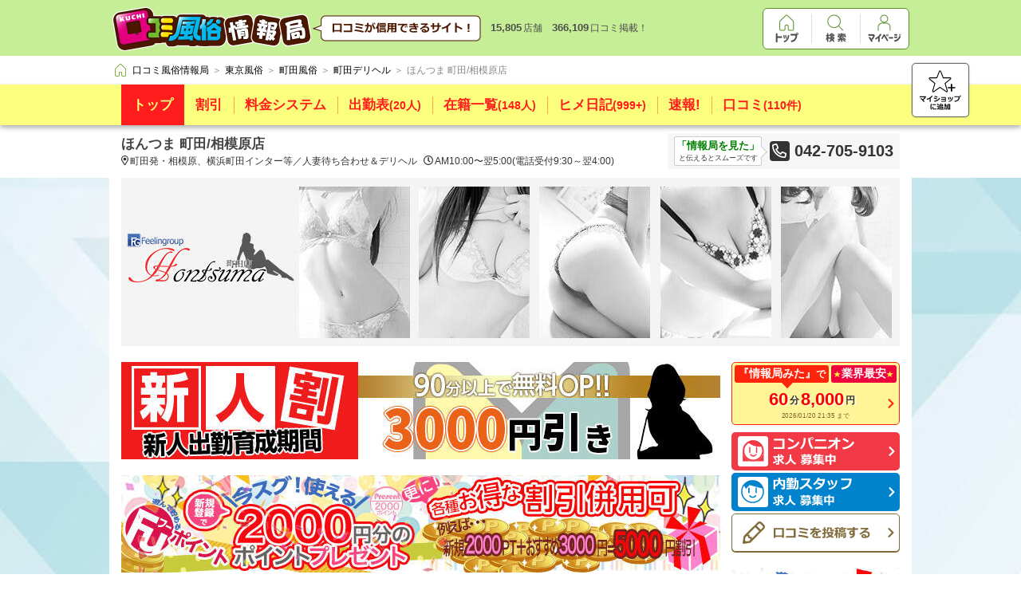

--- FILE ---
content_type: text/html; charset=UTF-8
request_url: https://fujoho.jp/index.php?p=shop&id=39674
body_size: 22062
content:
<!DOCTYPE html>
<html lang="ja">

<head>
<meta charset="UTF-8"><meta http-equiv="X-UA-Compatible" content="IE=Edge,chrome=1"><meta name="viewport" content="width=1080"><meta name="format-detection" content="telephone=no"><meta name="referrer" content="unsafe-url"><meta name="description" content="ほんつま 町田/相模原店(人妻待ち合わせ＆デリヘル/町田発・相模原、横浜町田インター等)の店舗情報をご紹介。風俗で失敗しないために口コミ情報を活用しよう！"><meta name="keywords" content="ほんつま 町田/相模原店,人妻待ち合わせ＆デリヘル,町田発・相模原、横浜町田インター等"><title>ほんつま 町田/相模原店（町田/デリヘル）</title><base target="_top">
<link rel="canonical" href="https://fujoho.jp/index.php?p=shop&id=39674">
<link rel="alternate" media="handheld" href="https://fujoho.jp/index.php?p=m_shop&amp;id=39674" /><link rel="apple-touch-icon" href="favicon144x144.png"><link rel="index" href="/" /><link rel="stylesheet" href="/parts/pc_main_frame2/pc_main_frame3.min.css"><style>/* start pc_shop@pc_shop_css */body,p,table,tr,td,th,img,ul,ol,li,h1,h2,h3,h4,dt,dd,dl,hr,form,pre {margin: 0;padding: 0;border: 0;outline: 0;text-align: left;vertical-align: top;text-decoration: none;font-weight: normal;font-style: normal;font-family: 'Hiragino Kaku Gothic ProN', Meiryo, sans-serif;font-size: 12px;}body {color: #666666;background-color: #FFFFFF;-webkit-text-size-adjust: 100%;}table {border-collapse: collapse;}input,select,textarea,button {font-family: 'Hiragino Kaku Gothic ProN', Meiryo, sans-serif;font-size: 12px;margin: 0;}input,select {vertical-align: middle;}a:hover img.hover_img {filter: alpha(opacity=60);-moz-opacity: 0.6;opacity: 0.6;}a.hide_color {color: inherit;text-decoration: none;}a.hide_color:hover {color: red;text-decoration: underline;}article,aside,details,figcaption,figure,footer,header,hgroup,menu,nav,section {display: block;}#nav_pankuzu_frame {border-bottom: none;-webkit-box-shadow: none;box-shadow: none;}.clearfix:after {content: ".";display: block;clear: both;height: 0;visibility: hidden;}.clearfix {min-height: 1px;}.head_01 .head_01_img{vertical-align: middle;}.bg_custom_color {background-color: #0059ff;}.shop_custom_color {background-color: #fbff7d;}.shop_custom_color_border {color: #fbff7d;}.shop_custom_color_text {color: #ff1c1c;}.shop_common_button {color: #333333;font-size: 12px;display: inline-block;border: #707070 1px solid;border-radius: 5px;-webkit-box-shadow: #707070 0 1px 0;box-shadow: #707070 0 1px 0;background-color: #FFFFFF;text-align: center;padding: 12px;}.shop_common_change_list {font-size: 0;list-style: none;text-align: center;margin: 14px auto 4px;padding: 0;}.shop_common_change_list_item {display: inline-block;border-top: 1px solid #707070;border-left: 1px solid #707070;border-bottom: 1px solid #707070;}.shop_common_change_list_item:hover:not(.shop_common_change_list_item_active) {opacity: 1;cursor: pointer;-webkit-transition-property: all;transition-property: all;-webkit-transition-duration: 0.2s;transition-duration: 0.2s;-webkit-transition-timing-function: linear;transition-timing-function: linear;background-color: #EEEEEE;}.shop_common_change_list_item:first-of-type {border-radius: 5px 0 0 5px;}.shop_common_change_list_item:last-of-type {border-radius: 0 5px 5px 0;border-right: 1px solid #707070;}.shop_common_change_list_item:only-of-type {border-radius: 5px 5px 5px 5px;}.shop_common_change_list_item_3col {width: calc(100% / 3);}.shop_common_change_list_item_inner {color: #333333;font-size: 14px;text-align: center;display: block;width: 100%;height: 100%;-webkit-box-sizing: border-box;box-sizing: border-box;padding: 16px;}.shop_common_change_list_item_active {background-color: #707070;box-shadow: 2px 6px 10px 0px rgb(0 0 0 / 30%) inset;}.shop_common_change_list_item_active .shop_common_change_list_item_inner {color: #FFFFFF;font-weight: bold;}.shop_common_data_nothing {text-align: center;padding: 70px 10px;}.shop_common_data_nothing_text {color: #CCCCCC;font-size: 18px;font-weight: bold;}.shop_accuse {display: block;float: right;position: relative;margin: 5px 5px 0 5px;}.shop_accuse_icon {width: 16px;height: 16px;}.shop_accuse:hover .shop_accuse_tooltip {display: block;}.shop_accuse_tooltip {display: none;color: #FFFFFF;font-size: 12px;background-color: #333333;border: 1px solid #000000;position: absolute;top: -48px;left: -110px;white-space: nowrap;margin: 0 auto;padding: 8px 12px;}.shop_accuse_tooltip:after {position: absolute;border-right: 1px solid #000000;border-bottom: 1px solid #000000;display: block;-webkit-transform: rotateZ(45deg) translateX(-50%);-ms-transform: rotate(45deg) translateX(-50%);transform: rotateZ(45deg) translateX(-50%);-webkit-transform-origin: left;-ms-transform-origin: left;transform-origin: left;content: ' ';background: #333333;border-width: 1px;width: 15px;height: 15px;bottom: -8px;right: 0;}.page_zindex_header {z-index: 2000;}.fixed_header {position: relative;}.nav_pankuzu_list {-webkit-box-sizing: border-box;box-sizing: border-box;max-height: 52px;margin: 4px auto;padding-right: 80px;}.nav_pankuzu_list .nav_pankuzu_list_item .nav_pankuzu_list_item_inner {padding: 4px 0 4px 4px;}.nav_pankuzu_list .nav_pankuzu_list_item .nav_pankuzu_list_item_last {padding: 4px 0 4px 4px;}.shop_info {font-size: 0px;-webkit-box-shadow: 0px 3px 6px rgba(0, 0, 0, 0.33);box-shadow: 0px 3px 6px rgba(0, 0, 0, 0.33);position: relative;}.shop_info_list {font-size: 0;width: 976px;white-space: nowrap;margin: 0 auto;}.shop_info_item {display: inline-block;position: relative;}.shop_info_item::before {content: "";border-left: 1px solid #ff1c1c;position: absolute;left: 0;height: 22px;top: 50%;bottom: 50%;opacity: .4;margin: auto;}.shop_info_item:first-of-type::before {content: none;border: none;}.shop_info_item:hover {background-color: #ff1c1c;-webkit-transition-property: all;transition-property: all;-webkit-transition-duration: 0.2s;transition-duration: 0.2s;-webkit-transition-timing-function: linear;transition-timing-function: linear;}.shop_info_item:hover + .shop_info_item::before {border: none;-webkit-transition-property: all;transition-property: all;-webkit-transition-duration: 0.2s;transition-duration: 0.2s;-webkit-transition-timing-function: linear;transition-timing-function: linear;}.shop_info_item_active {background-color: #ff1c1c;}.shop_info_item_active .shop_info_item_inner {color: #fbff7d;cursor: default;}.shop_info_item_active .shop_info_item_inner:hover {cursor: default;}.shop_info_item_active + .shop_info_item::before {border: none;}.shop_info_item_other {display: none;position: relative;}.shop_info_item_other:hover > .shop_info_item_inner {color: #fbff7d;}.shop_info_item_other:hover [data-fp_custom_color="object"] {fill: #fbff7d;}.shop_info_item_other:hover .shop_info_child_list {display: block;}.shop_info_item_icon {vertical-align: middle;width: 12px;height: 19px;margin-left: 6px;}.shop_info_item_inner {display: block;font-size: 17px;font-weight: bold;padding: 14px;}.shop_info_item_inner:hover {color: #fbff7d;cursor: pointer;-webkit-transition-property: all;transition-property: all;-webkit-transition-duration: 0.2s;transition-duration: 0.2s;-webkit-transition-timing-function: linear;transition-timing-function: linear;}.shop_info_item_amount {font-size: 14px;}.shop_info_child_list {border-top: 1px solid #ff1c1c;-webkit-box-shadow: rgba(0, 0, 0, 0.5) 0px 6px 6px;box-shadow: rgba(0, 0, 0, 0.5) 0px 6px 6px;min-width: 200px;max-width: 400px;position: absolute;top: 100%;right: 0;cursor: pointer;display: none;white-space: normal;}.shop_info_child_list .shop_info_item {width: 100%;}.shop_info_fav_button {position: absolute;display: block;right: 0;right: calc((100% - 1150px) / 2);bottom: 16px;bottom: calc(21px / 2);width: 70px;height: 66px;border: 1px solid #666;border-radius: 5px;background-color: #FFF;box-shadow: rgba(0,0,0,0.3) 0px 0px 2px;}.shop_info_fav_button:hover {opacity: 1;cursor: pointer;-webkit-transition-property: all;transition-property: all;-webkit-transition-duration: 0.2s;transition-duration: 0.2s;-webkit-transition-timing-function: linear;transition-timing-function: linear;background-color: #EEEEEE;}.shop_info_fav_button_icon {position: absolute;width: 52px;height: 50px;display: block;margin: auto;top: 0;right: 0;bottom: 0;left: 0;}.shop_highly_rate {font-size: 0;width: 976px;background-color: #FFFFFF;border: 1px solid #666666;border-radius: 5px;text-align: center;position: relative;-webkit-box-sizing: border-box;box-sizing: border-box;margin: 14px auto 0;padding: 6px;}.shop_highly_rate::after {position: absolute;border-right: 1px solid #666666;border-bottom: 1px solid #666666;display: block;-webkit-transform: rotateZ(45deg) translateX(-50%);-ms-transform: rotate(45deg) translateX(-50%);transform: rotateZ(45deg) translateX(-50%);-webkit-transform-origin: left;-ms-transform-origin: left;transform-origin: left;content: ' ';background: #FFFFFF;width: 12px;height: 12px;left: 66px;bottom: -7px;}.shop_highly_rate_star {width: 22px;height: 22px;display: inline-block;vertical-align: middle;}.shop_highly_rate_star:nth-of-type(n+2) {margin-left: 5px;}.shop_highly_rate_text {font-size: 0;display: inline-block;vertical-align: middle;margin-left: 10px;}.shop_highly_rate_text_block {color: #333333;font-size: 15px;font-weight: bold;display: inline-block;vertical-align: middle;}.shop_highly_rate_text_kouhyouka {width: 56px;height: 21px;display: inline-block;vertical-align: middle;padding: 0 2px 4px;}.shop_highly_rate_crown {width: 49px;height: 26px;display: inline-block;vertical-align: middle;margin-left: 16px;}.shop_highly_rate_explain {display: inline-block;vertical-align: middle;-moz-text-align-last: left;text-align-last: left;margin-left: 8px;}.shop_highly_rate_explain_top {color: #000000;font-size: 12px;font-weight: bold;}.shop_highly_rate_explain_bottom {color: #666666;font-size: 10px;}.shop_description {width: 636px;margin: 0 auto;margin-top: 10px;padding: 4px 340px 10px 0;font-size: 0;position: relative;}.shop_description_name {margin: 0 auto;color: #444;font-size: 17px;font-weight: bold;line-height: 20px;white-space: nowrap;overflow: hidden;text-overflow: ellipsis;}.shop_description_text {color: #333;font-size: 12px;line-height: 14px;margin: 4px 0;white-space: nowrap;overflow: hidden;text-overflow: ellipsis;}.shop_description_text_icon {margin-right: 2px;height: 12px;vertical-align: top;}.shop_description_text_icon:nth-child(n+2) {margin-left: 8px;}.shop_description_phone {font-size: 0;position: absolute;top: 0;right: 0;display: block;max-width: 340px;white-space: nowrap;background: #F6F6F6;padding: 4px 8px;}.shop_description_phone_mita {display: inline-block;margin-right: 10px;padding: 2px;border: 1px solid #CCC;border-radius: 2px;background: #FFF;color: #333;font-size: 9px;text-align: center;vertical-align: middle;position: relative;}.shop_description_phone_mita_impact {color: #008000;font-size: 13px;font-weight: bold;}.shop_description_phone_mita:after {position: absolute;border-top: 1px solid #CCC;border-right: 1px solid #CCC;display: block;width: 10px;height: 10px;left: 100%;top: 10px;top: calc(50% - 5px);-webkit-transform: rotateZ(45deg) translateX(-50%);-ms-transform: rotate(45deg) translateX(-50%);transform: rotateZ(45deg) translateX(-50%);-webkit-transform-origin: left;-ms-transform-origin: left;transform-origin: left;content: ' ';background: #FFF;}.shop_description_phone_icon {vertical-align: middle;margin-right: 6px;}.shop_description_phone_number {display: inline-block;color: #333;font-size: 20px;font-weight: bold;vertical-align: middle;}.shop_header {position: absolute;top: 225px;width: 976px;margin: auto;right: 0;left: 0;z-index: 1;}.shop_header_img {width: 100%;}.shop_header_img_block {height: 211px;}.shop_header_girl {font-size: 0;border: 1px solid #CCCCCC;white-space: nowrap;overflow: hidden;}.shop_header_girl_item {display: inline-block;}.shop_header_girl_img {width: 133px;height: 178px;display: block;}.shop_header_girl_block {height: 180px;}.shop_header_hp {width: 100%;}.shop_header_hp_block {height: 282px;}.shop_event_banner {width: 976px;position: absolute;top: 217px;right: 0;left: 0;margin: 0 auto;padding: 0 0 20px;z-index: 1;}.shop_event_banner + .contents_container .shop_contents_main {margin-top: 162px;}.shop_event_banner_list {width: 976px;}.shop_event_banner_item {font-size: 0;width: 750px;height: 122px;}.shop_event_banner_item:nth-of-type(n+2) {margin-top: 20px;}.shop_event_banner_item:hover:not(.shop_event_banner_item_nolink) {opacity: 0.7;cursor: pointer;-webkit-transition-property: all;transition-property: all;-webkit-transition-duration: 0.2s;transition-duration: 0.2s;-webkit-transition-timing-function: linear;transition-timing-function: linear;}.shop_event_banner_item_inner {display: block;width: 100%;}.shop_event_banner_item_img {width: 100%;}.shop_event_banner_item_text {color: #333333;font-size: 30px;font-weight: bold;line-height: 80px;border: #c0c9ca 1px solid;-webkit-box-sizing: border-box;box-sizing: border-box;background-color: #FFFFFF;background-image: url("https://img.fujoho.jp/share/fa/chevron-right-solid_333333.svg");background-position: top 50% right 8px;background-size: 12px 17px;background-repeat: no-repeat;white-space: nowrap;overflow: hidden;text-overflow: ellipsis;padding: 20px 30px 20px 10px;}.contents_container {overflow: hidden;padding-bottom: 10px;}.shop_contents {font-size: 0;position: relative;width: 976px;margin: 0 auto;}.shop_contents_main {display: inline-block;width: 750px;-webkit-box-shadow: 0 2px 6px rgba(0, 0, 0, 0.3);box-shadow: 0 2px 6px rgba(0, 0, 0, 0.3);background: #FFF;}.shop_contents_main_title {font-size: 20px;font-weight: bold;word-break: break-all;padding: 15px;}.shop_contents_main_title_small {font-size: 15px;}.shop_contents_main_body {position: relative;padding: 20px 20px;}.shop_contents_side {width: 211px;float: right;}.side_menu:nth-of-type(n+2) {margin-top: 20px;}.side_menu_item {width: 100%;}.side_menu_item:nth-of-type(n+2) {margin-top: 3px;}.side_menu_kyokuwari {border: 1px solid #FF250C;border-radius: 5px;background-color: #fff598;display: block;width: 100%;-webkit-box-sizing: border-box;box-sizing: border-box;margin-bottom: 9px;padding: 3px;background-image: url("https://img.fujoho.jp/share/fa/chevron-right-solid_ff2a0f.svg");background-position: top 70% right 6px;background-size: 8px 12px;background-repeat: no-repeat;}.side_menu_kyokuwari:hover {opacity: 0.7;cursor: pointer;-webkit-transition-property: all;transition-property: all;-webkit-transition-duration: 0.2s;transition-duration: 0.2s;-webkit-transition-timing-function: linear;transition-timing-function: linear;}.side_menu_kyokuwari_top {font-size: 0;position: relative;margin-bottom: 8px;}.side_menu_kyokuwari_middle {font-size: 0;text-align: center;white-space: nowrap;word-break: break-all;line-height: 26px;padding: 0 18px 0 10px;}.side_menu_kyokuwari_bottom {color: #82612f;font-size: 10px;text-align: center;-webkit-transform: scale(0.8);-ms-transform: scale(0.8);transform: scale(0.8);padding: 0 4px;}.side_menu_kyokuwari_callout {color: #FFFFFF;font-size: 14px;font-weight: bold;background-color: #FF250C;border-radius: 3px;display: inline-block;vertical-align: middle;position: relative;margin-right: 2px;padding: 2px 4px;}.side_menu_kyokuwari_callout::after {position: absolute;border-right: 1px solid #FF250C;border-bottom: 1px solid #FF250C;display: block;-webkit-transform: rotateZ(45deg) translateX(-50%);-ms-transform: rotate(45deg) translateX(-50%);transform: rotateZ(45deg) translateX(-50%);-webkit-transform-origin: left;-ms-transform-origin: left;transform-origin: left;content: ' ';background: #FF250C;width: 8px;height: 8px;left: 66px;bottom: -5px;}.side_menu_kyokuwari_callout_wide {color: #FFFFFF;font-size: 14px;font-weight: bold;background-color: #FF250C;border-radius: 3px;vertical-align: middle;position: relative;margin-right: 2px;text-align: center;padding: 2px 4px;}.side_menu_kyokuwari_callout_wide::after {position: absolute;border-right: 1px solid #FF250C;border-bottom: 1px solid #FF250C;display: block;-webkit-transform: rotateZ(45deg) translateX(-50%);-ms-transform: rotate(45deg) translateX(-50%);transform: rotateZ(45deg) translateX(-50%);-webkit-transform-origin: left;-ms-transform-origin: left;transform-origin: left;content: ' ';background: #FF250C;width: 8px;height: 8px;left: 50%;bottom: -5px;}.side_menu_kyokuwari_callout_sub {font-size: 12px;}.side_menu_kyokuwari_badge {font-size: 0;background-color: #ee043c;border-radius: 3px;display: inline-block;position: absolute;top: 0;right: 0;padding: 2px 3px;}.side_menu_kyokuwari_badge_icon {width: 10px;height: 9px;vertical-align: middle;}.side_menu_kyokuwari_badge_text {vertical-align: middle;color: #ffffff;font-size: 14px;font-weight: bold;}.side_menu_kyokuwari_value {color: #FB0000;text-shadow: 2px 1px 0 #FFFCDF;font-size: 22px;font-weight: bold;vertical-align: middle;}.side_menu_kyokuwari_unit {color: #333333;font-size: 12px;font-weight: bold;vertical-align: middle;margin: 0 2px;}.side_menu_girl {font-size: 0;background-color: #F23A46;border-radius: 5px;background-image: url("https://img.fujoho.jp/share/fa/chevron-right-solid_ffffff.svg");background-position: top 50% right 6px;background-size: 8px 12px;background-repeat: no-repeat;display: block;padding: 5px 8px;}.side_menu_girl:hover {opacity: 0.7;cursor: pointer;-webkit-transition-property: all;transition-property: all;-webkit-transition-duration: 0.2s;transition-duration: 0.2s;-webkit-transition-timing-function: linear;transition-timing-function: linear;}.side_menu_girl_icon {width: 38px;height: 38px;display: inline-block;vertical-align: middle;margin-right: 6px;}.side_menu_girl_word {height: 36px;display: inline-block;vertical-align: middle;}.side_menu_work {font-size: 0;background-color: #0082CC;border-radius: 5px;background-image: url("https://img.fujoho.jp/share/fa/chevron-right-solid_ffffff.svg");background-position: top 50% right 6px;background-size: 8px 12px;background-repeat: no-repeat;display: block;padding: 5px 8px;}.side_menu_work:hover {opacity: 0.7;cursor: pointer;-webkit-transition-property: all;transition-property: all;-webkit-transition-duration: 0.2s;transition-duration: 0.2s;-webkit-transition-timing-function: linear;transition-timing-function: linear;}.side_menu_work_icon {width: 38px;height: 38px;display: inline-block;vertical-align: middle;margin-right: 6px;}.side_menu_work_word {height: 36px;display: inline-block;vertical-align: middle;}.side_menu_report_wanted {font-size: 0;background-color: #FFFFFF;height: 38px;line-height: 38px;border: 1px solid #826B3B;border-radius: 5px;-webkit-box-shadow: #826B3B 0 1px 0;box-shadow: #826B3B 0 1px 0;background-image: url("https://img.fujoho.jp/share/fa/chevron-right-solid_826b3b.svg");background-position: top 50% right 6px;background-size: 8px 12px;background-repeat: no-repeat;display: block;padding: 4px 8px;}.side_menu_report_wanted:hover {opacity: 0.7;cursor: pointer;-webkit-transition-property: all;transition-property: all;-webkit-transition-duration: 0.2s;transition-duration: 0.2s;-webkit-transition-timing-function: linear;transition-timing-function: linear;}.side_menu_report_wanted_icon {width: 38px;height: 29px;display: inline-block;vertical-align: middle;margin-right: 6px;}.side_menu_report_wanted_word {height: 14px;display: inline-block;vertical-align: middle;}.side_menu_report_post {font-size: 0;background-color: #FFFFFF;height: 38px;line-height: 38px;border: 1px solid #826B3B;border-radius: 5px;-webkit-box-shadow: #826B3B 0 1px 0;box-shadow: #826B3B 0 1px 0;background-image: url("https://img.fujoho.jp/share/fa/chevron-right-solid_826b3b.svg");background-position: top 50% right 6px;background-size: 8px 12px;background-repeat: no-repeat;display: block;padding: 4px 8px;}.side_menu_report_post:hover {opacity: 0.7;cursor: pointer;-webkit-transition-property: all;transition-property: all;-webkit-transition-duration: 0.2s;transition-duration: 0.2s;-webkit-transition-timing-function: linear;transition-timing-function: linear;}.side_menu_report_post_icon {width: 38px;height: 28px;display: inline-block;vertical-align: middle;margin-right: 6px;}.side_menu_report_post_word {height: 14px;display: inline-block;vertical-align: middle;}.side_menu + .side_event {margin-top: 20px;}.side_menu + .side_girl {margin-top: 20px;}.side_menu + .side_iframe {margin-top: 20px;}.side_event_item {font-size: 0;width: 100%;}.side_event_item:nth-of-type(n+2) {margin-top: 10px;}.side_event_item:hover:not(.side_event_item_noeffect) {opacity: 0.7;cursor: pointer;-webkit-transition-property: all;transition-property: all;-webkit-transition-duration: 0.2s;transition-duration: 0.2s;-webkit-transition-timing-function: linear;transition-timing-function: linear;}.side_event_inner {display: block;width: 100%;}.side_event_img {width: 100%;}.side_event_text {color: #333333;font-size: 14px;font-weight: bold;word-break: break-all;border: #c0c9ca 1px solid;-webkit-box-sizing: border-box;box-sizing: border-box;background-color: #FFFFFF;background-image: url("https://img.fujoho.jp/share/fa/chevron-right-solid_333333.svg");background-position: top 50% right 8px;background-size: 7px 11px;background-repeat: no-repeat;padding: 20px 16px 20px 10px;}.side_event + .side_girl {margin-top: 20px;}.side_event + .side_iframe {margin-top: 20px;}.side_girl {display: block;}.side_girl:hover {opacity: 0.7;cursor: pointer;-webkit-transition-property: all;transition-property: all;-webkit-transition-duration: 0.2s;transition-duration: 0.2s;-webkit-transition-timing-function: linear;transition-timing-function: linear;}.side_girl_header {font-size: 0;width: 100%;display: block;-webkit-box-sizing: border-box;box-sizing: border-box;padding: 8px 7px;}.side_girl_header:hover {opacity: 0.7;cursor: pointer;-webkit-transition-property: all;transition-property: all;-webkit-transition-duration: 0.2s;transition-duration: 0.2s;-webkit-transition-timing-function: linear;transition-timing-function: linear;}.side_girl_title {height: 14px;display: inline-block;margin: 5px 0;}.side_girl_more {color: #ffffff;font-size: 12px;display: block;background-color: rgba(0, 0, 0, 0.3);border-radius: 3px;float: right;line-height: 18px;padding: 3px 10px;}.side_girl_body {width: 100%;-webkit-box-sizing: border-box;box-sizing: border-box;padding: 5px 6px;}.side_girl_item {font-size: 0;}.side_girl_item:nth-of-type(n+2) {margin-top: 5px;}.side_girl_image {display: inline-block;width: 78px;}.side_girl_info {display: inline-block;width: 114px;width: calc(100% - 78px - 5px);margin-left: 5px;}.side_girl_attention {font-size: 0;border: 1px solid;padding: 2px;}.side_girl_attention_text {font-size: 13px;font-weight: bold;}.side_girl_attention_normal {font-weight: normal;}.side_girl_top {font-size: 13px;}.side_girl_bottom {font-size: 13px;}.side_girl_copy {color: #EF1E73;font-size: 11px;white-space: nowrap;overflow: hidden;text-overflow: ellipsis;margin-top: 6px;}.side_girl_name {color: #333333;font-size: 13px;font-weight: bold;white-space: nowrap;overflow: hidden;text-overflow: ellipsis;}.side_girl_size {color: #333333;font-size: 10px;white-space: nowrap;overflow: hidden;text-overflow: ellipsis;}.side_girl_discount .side_girl_header {background-color: #EC4E8E;}.side_girl_discount .side_girl_body {border: 1px solid #EC4E8E;}.side_girl_discount .side_girl_attention {color: #DE005A;border-color: #EC4E8E;background-color: #FFF1F1;}.side_girl_discount .side_girl_top {font-size: 0;font-weight: bold;}.side_girl_discount .side_girl_bottom {font-size: 12px;font-weight: bold;}.side_girl_discount .side_girl_attention_text {font-size: 12px;display: inline-block;vertical-align: middle;}.side_girl_discount .side_girl_attention_normal {color: #DE005A;font-size: 12px;}.side_girl_discount .side_girl_attention_icon {width: 13px;height: 13px;display: inline-block;vertical-align: middle;margin-right: 2px;}.side_girl_notime .side_girl_header {background-color: #7449CF;}.side_girl_notime .side_girl_body {border: 1px solid #7449CF;}.side_girl_notime .side_girl_attention {color: #5014CE;border-color: #5D37AE;background-color: #F7F3FF;text-align: center;}.side_girl_notime .side_girl_top {font-weight: bold;}.side_girl_notime .side_girl_attention_normal {font-size: 10px;}.side_girl_notime .side_girl_bottom {font-size: 11px;font-weight: normal;}.side_girl_good .side_girl_header {background-color: #36A528;}.side_girl_good .side_girl_body {border: 1px solid #36A528;}.side_girl_good .side_girl_attention {color: #007516;border-color: #36A528;background-color: #F9FFF3;}.side_girl_good .side_girl_top {font-weight: bold;}.side_girl_good .side_girl_bottom {font-weight: bold;}.side_girl_good .side_girl_attention_normal {font-size: 10px;}.side_girl_new .side_girl_header {background-color: #F9794C;}.side_girl_new .side_girl_body {border: 1px solid #F9794C;}.side_girl_new .side_girl_attention {color: #F32E18;border-color: #F9794C;background-color: #FFE8D4;}.side_girl_new .side_girl_top {font-weight: bold;text-align: center;}.side_girl_new .side_girl_attention_normal {font-size: 10px;}.side_girl + .side_girl {margin-top: 20px;}.side_girl + .side_iframe {margin-top: 20px;}.side_iframe {width: 100%;height: 211px;position: relative;display: block;background-color: #FFFFFF;border: 1px solid #c2c2c2;-webkit-box-sizing: border-box;box-sizing: border-box;overflow: hidden;-webkit-box-shadow: 0 2px 4px 0 rgba(0, 0, 0, 0.3);box-shadow: 0 2px 4px 0 rgba(0, 0, 0, 0.3);margin: 0 auto;}.side_iframe:hover {opacity: 0.7;cursor: pointer;-webkit-transition-property: all;transition-property: all;-webkit-transition-duration: 0.2s;transition-duration: 0.2s;-webkit-transition-timing-function: linear;transition-timing-function: linear;}.side_iframe_shell {width: 199px;width: calc(100% - 10px);height: 199px;height: calc(100% - 10px);overflow: hidden;display: block;position: absolute;top: 5px;left: 5px;background-color: rgba(0, 0, 0, 0);}.side_iframe_object {width: 1280px;height: 1280px;pointer-events: none;overflow: hidden;border: none;-webkit-transform: scale(0.155);-ms-transform: scale(0.155);transform: scale(0.155);-webkit-transform-origin: 0 0;-ms-transform-origin: 0 0;transform-origin: 0 0;cursor: none;}.side_iframe_button {color: #FFFFFF;font-size: 14px;display: block;position: absolute;top: 50%;left: 50%;margin: -16px 0 0 -80px;border: 1px solid rgba(255, 255, 255, 0.59);border-radius: 5px;background-color: rgba(0, 0, 0, 0.9);background-image: url("https://img.fujoho.jp/share/fa/chevron-right-solid_ffffff.svg");background-repeat: no-repeat;background-position: top 50% right 8px;background-size: 6px 14px;width: 158px;height: 36px;text-align: center;line-height: 36px;font-weight: bold;padding: 0 14px 0 8px;-webkit-box-sizing: border-box;box-sizing: border-box;}.shop_contents_bg {position: absolute;top: 0;bottom: 0;width: 500px;background-repeat: repeat-y;}.shop_contents_bg_left {left: -515px;background-image:url("https://img.fujoho.jp/public/img_shop/shop_bg_img_left_60e6a0064de820.59952417.jpg");background-position: top 0 right 0;}.shop_contents_bg_right {right: -515px;background-image:url("https://img.fujoho.jp/public/img_shop/shop_bg_img_right_60e6a0df4731e7.63434325.jpg");background-position: top 0 left 0;}.bottom_button {font-size: 0;width: 976px;margin: 10px auto;}.bottom_button_item {color: #696969;font-size: 12px;border: #aeaeae solid 1px;padding: 6px 18px 6px 28px;background-image: url("https://img.fujoho.jp/share/fa/chevron-left-solid_8e8e8e.svg");background-position: top 50% left 10px;background-size: 7px 12px;background-repeat: no-repeat;}.bottom_button_item:hover {opacity: 1;cursor: pointer;-webkit-transition-property: all;transition-property: all;-webkit-transition-duration: 0.2s;transition-duration: 0.2s;-webkit-transition-timing-function: linear;transition-timing-function: linear;background-color: #EEEEEE;}.bottom_button_item:nth-of-type(n+2) {margin-left: 10px;}/* end pc_shop@pc_shop_css */</style>
<style>/* start pc_shop@pc_shop_system_css */.shop_contents_system {display: inline-block;width: 750px;}.shop_contents_main {display: block;}.shop_contents_main_body {padding: 20px 20px 30px;}.shop_system_panel {-webkit-box-shadow: rgba(0, 0, 0, 0.3) 0 2px 6px;box-shadow: rgba(0, 0, 0, 0.3) 0 2px 6px;margin-top: 20px;}.shop_system_panel_title {font-size: 20px;font-weight: bold;word-break: break-all;padding: 15px;}.shop_system_panel_title_sub {font-size: 15px;font-weight: bold;vertical-align: middle;}.shop_system_panel_body {border-radius: 0 0 5px 5px;background-color: #FFFFFF;margin: 0 auto;padding: 20px 20px 30px;}.shop_system_panel_common_title {color: #333333;font-size: 18px;font-weight: bold;line-height: 23px;word-break: break-all;border-left: 5px solid #333333;padding: 2px 0 2px 10px;}.shop_system_panel_common_title:nth-of-type(n+2) {margin-top: 20px;}.shop_system_panel_common_img {display: block;max-width: 100%;margin-top: 20px;}.shop_system_panel_common_sentence {color: #000000;font-size: 14px;word-break: break-all;line-height: 21px;margin-top: 20px;}.shop_system_panel_common_title + .shop_system_panel_common_sentence {margin-top: 10px;}.shop_system_panel_common_img + .shop_system_panel_common_sentence {margin-top: 10px;}.shop_system_panel_common_title + .shop_system_panel_common_img {margin-top: 10px;}.shop_system_panel_map_information_row {font-size: 0;display: -webkit-box;display: -ms-flexbox;display: flex;-webkit-box-align: center;-ms-flex-align: center;align-items: center;}.shop_system_panel_map_information_row:nth-of-type(n+2) {margin-top: 4px;}.shop_system_panel_map_information_icon {-ms-flex-negative: 0;flex-shrink: 0;display: inline-block;margin-right: 11px;}.shop_system_panel_map_information_area {width: 13px;height: 17px;}.shop_system_panel_map_information_clock {width: 14px;height: 14px;}.shop_system_panel_map_information_tel {width: 15px;height: 15px;}.shop_system_panel_map_information_text {color: #000000;font-size: 14px;display: inline-block;word-break: break-all;}.shop_system_panel_map_button {color: #FFFFFF;background-color: #09630B;background-image: url("https://img.fujoho.jp/share/fa/chevron-right-solid_ffffff.svg");background-size: 8px 14px;background-position: top 50% right 10px;background-repeat: no-repeat;-webkit-box-shadow: rgba(0, 0, 0, 0.5) 0 2px 6px;box-shadow: rgba(0, 0, 0, 0.5) 0 2px 6px;padding: 8px 34px 8px 22px;}.shop_system_panel_map_button:hover {-webkit-transition-property: all;transition-property: all;-webkit-transition-duration: 0.1s;transition-duration: 0.1s;-webkit-transition-timing-function: linear;transition-timing-function: linear;opacity: 0.7;}.shop_system_panel_map_button_area {padding: 16px 0 0;}.shop_system_panel_map_button_area + .shop_system_panel_common_title {margin-top: 20px;}.shop_system_panel_map_button_area_border {border-bottom: #DDDDDD 1px solid;padding-bottom: 20px;}.shop_system_panel_map_button_area_border + .shop_system_panel_common_title{margin-top: 20px;}.shop_system_panel_hotel {margin-top: 10px;}.shop_system_panel_hotel_item {border: #CCCCCC 1px solid;background-image: url("https://img.fujoho.jp/share/fa/chevron-right-solid_707070.svg");background-position: top 50% right 8px;background-repeat: no-repeat;background-size: 10px 16px;}.shop_system_panel_hotel_item:hover {border-color: #FF0000;outline: #FF0000 1px solid;}.shop_system_panel_hotel_item:nth-of-type(n+2) {margin-top: 10px;}.shop_system_panel_hotel_inner {font-size: 0;display: -webkit-box;display: -ms-flexbox;display: flex;width: 100%;height: 100%;-ms-flex-wrap: nowrap;flex-wrap: nowrap;-webkit-box-pack: justify;-ms-flex-pack: justify;justify-content: space-between;-webkit-box-sizing: border-box;box-sizing: border-box;padding: 11px 40px 10px 10px;}.shop_system_panel_hotel_description {display: inline-block;-ms-flex-negative: 0;flex-shrink: 0;width: 440px;}.shop_system_panel_hotel_title {color: #000000;font-size: 16px;font-weight: bold;line-height: 1.2em;white-space: nowrap;overflow: hidden;text-overflow: ellipsis;}.shop_system_panel_hotel_information {margin-top: 6px;}.shop_system_panel_hotel_text {color: #707070;font-size: 12px;white-space: nowrap;overflow: hidden;text-overflow: ellipsis;}.shop_system_panel_hotel_address {display: -webkit-box;display: -ms-flexbox;display: flex;-webkit-box-align: center;-ms-flex-align: center;align-items: center;line-height: 16px;}.shop_system_panel_hotel_address_icon {display: inline-block;width: 12px;height: 14px;margin-right: 6px;}.shop_system_panel_hotel_tel {display: -webkit-box;display: -ms-flexbox;display: flex;-webkit-box-align: center;-ms-flex-align: center;align-items: center;line-height: 16px;}.shop_system_panel_hotel_tel_icon {display: inline-block;width: 12px;height: 12px;margin-right: 6px;}.shop_system_panel_hotel_park {display: -webkit-box;display: -ms-flexbox;display: flex;-webkit-box-align: center;-ms-flex-align: center;align-items: center;line-height: 16px;}.shop_system_panel_hotel_park_icon {display: inline-block;width: 12px;height: 10px;margin-right: 6px;}.shop_system_panel_hotel_img {font-size: 0;display: inline-block;-ms-flex-negative: 0;flex-shrink: 0;}.shop_system_panel_hotel_img_object {display: inline-block;width: 100px;height: 100px;-o-object-fit: cover;object-fit: cover;}.shop_system_panel_hotel_img_object:nth-of-type(2) {margin-left: 6px;}.shop_system_panel_hotel_tag {color: #606060;font-size: 10px;text-align: center;background-color: #FFFFFF;border: 1px solid #BBBBBB;display: inline-block;vertical-align: middle;width: 70px;-webkit-box-sizing: border-box;box-sizing: border-box;white-space: nowrap;overflow: hidden;padding: 2px 2px;}.shop_system_panel_hotel_tag:nth-of-type(n+2) {margin-left: 2px;}.shop_system_panel_hotel_tag_area {font-size: 0;white-space: nowrap;margin-top: 6px;}.auto_table_style{border-collapse: collapse;border-spacing: 0;margin: 0;padding: 0;width: 100%;}.auto_table_style_th,.auto_table_style_td{background: #fff;border: 1px solid #ccc;color: #333;font-size: 14px;font-weight: normal;padding: 5px 0;text-align: center;}.auto_table_style_th{background: #f5f5f5;}/* end pc_shop@pc_shop_system_css */</style>
<style>.shop_header_img_block + .contents_container .shop_contents {padding-top: 231px;}.shop_header_girl_block + .contents_container .shop_contents {padding-top: 200px;}.shop_header_hp_block + .contents_container .shop_contents {padding-top: 302px;}.shop_header_img_block + .shop_event_banner {top: 428px;padding-top: 20px;}.shop_header_img_block + .shop_event_banner + .contents_container .shop_contents {padding-top: 231px;}.shop_header_girl_block + .shop_event_banner {top: 397px;padding-top: 20px;}.shop_header_girl_block + .shop_event_banner + .contents_container .shop_contents {padding-top: 200px;}.shop_header_hp_block + .shop_event_banner {top: 499px;padding-top: 20px;}.shop_header_hp_block + .shop_event_banner + .contents_container .shop_contents {padding-top: 302px;}.shop_contents_side {position: relative;z-index: 2;}.shop_contents_main {display: inline-block;}.shop_contents_main_body {padding: 20px 10px;}.main_section:nth-of-type(n+2) {margin-top: 60px;}.main_section_title {border: 1px solid #333;border-left-width: 10px;color: #333;padding: 10px;font-size: 20px;font-weight: bold;white-space: nowrap;overflow: hidden;text-overflow: ellipsis;}.main_section_title_small {font-size: 14px;font-weight: normal;}.main_section_body {margin-top: 20px;}.main_section_body_event, .main_section_body_report, .main_section_body_system {display: block;}.main_section_body_event:hover, .main_section_body_report:hover, .main_section_body_system:hover {opacity: 0.7;cursor: pointer;-webkit-transition-property: all;transition-property: all;-webkit-transition-duration: 0.2s;transition-duration: 0.2s;-webkit-transition-timing-function: linear;transition-timing-function: linear;}.main_section_system{max-height: 500px;overflow: hidden;}.main_section_body_report_post {padding-top: 26px;}.main_section_event_detail {font-size: 0;position: relative;}.main_section_event_detail_image {display: inline-block;margin-right: 20px;width: 257px;vertical-align: top;}.main_section_event_detail_text {color: #333333;font-size: 14px;display: inline-block;min-width: 432px;max-height: 340px;word-break: break-all;overflow: hidden;}.main_section_event_button, .main_section_system_button {text-align: center;position: relative;padding: 20px 0 26px 0;}.main_section_event_button_item, .main_section_system_button_item{font-size: 14px;padding: 10px 78px;background-image: url("https://img.fujoho.jp/share/fa/chevron-right-solid_333333.svg");background-position: top 50% right 10px;background-size: 8px 12px;background-repeat: no-repeat;}.main_section_event_button_overlay, .main_section_system_button_overlay {position: absolute;top: -140px;right: 0;left: 0;height: 140px;-ms-filter: 'progid:DXImageTransform.Microsoft.Gradient(startColorStr="#00FFFFFF", endColorStr="#FFFFFFFF", GradientType=0)';background: -webkit-gradient(linear, left top, left bottom, from(rgba(255, 255, 255, 0)), color-stop(96%, #FFFFFF));background: linear-gradient(to bottom, rgba(255, 255, 255, 0), #FFFFFF 96%);}.main_section_change_list_date {white-space: nowrap;overflow: hidden;margin-top: 20px;}.main_section_change_list_date_item {-webkit-box-sizing: border-box;box-sizing: border-box;width: calc(100% / 7);}.main_section_change_list_date_item_inner {width: 100%;padding: 16px 14px;}.main_section_change_list_shifttype_item_inner {width: 130px;padding: 10px 30px;}.main_section_change_list_girl {margin-top: 20px;}.main_section_change_list_girl_item_inner {width: 130px;padding: 10px 34px;}.main_section_info {font-size: 0;margin: 30px auto 0;margin-top: 30px;}.main_section_info_item {width: 170px;width: calc((100% - 30px) / 4);height: 419px;-webkit-box-sizing: border-box;box-sizing: border-box;border: 1px solid #CCCCCC;display: inline-block;margin-left: 10px;padding-bottom: 10px;}.main_section_info_item:nth-of-type(4n+1) {margin-left: 0;}.main_section_info_item:nth-of-type(n+5) {margin-top: 20px;}.main_section_info_item:hover {outline: 1px solid #FF0000;background-color: #FFFFDD;border-color: #FF0000;}.main_section_info_inner {width: 100%;height: 100%;display: block;}.main_section_info_copy {color: #FF003E;font-size: 13px;height: 25px;line-height: 25px;text-align: center;-webkit-box-sizing: border-box;box-sizing: border-box;overflow: hidden;text-overflow: ellipsis;white-space: nowrap;padding: 0 4px;}.main_section_info_copy + .main_section_info_img {margin-top: 0;}.main_section_info_img {position: relative;margin-top: 25px;}.main_section_info_img_object {width: 100%;height: 224px;}.main_section_info_img_badge {width: 52px;height: 52px;position: absolute;top: 0;left: 0;}.main_section_info_img_label {color: #FFFFFF;font-size: 12px;font-weight: bold;background-color: #F3601E;border-radius: 0 20px 20px 0;position: absolute;bottom: 5px;left: 0;padding: 2px 5px;}.main_section_info_name {color: #000000;font-size: 15px;text-align: center;-webkit-box-sizing: border-box;box-sizing: border-box;overflow: hidden;text-overflow: ellipsis;white-space: nowrap;margin-top: 5px;padding: 0 4px;}.main_section_info_size {color: #707070;font-size: 12px;text-align: center;}.main_section_info_working {font-size: 0;text-align: center;width: 164px;border-top: 1px dashed #CCCCCC;margin: 6px auto 0;padding: 3px 0;}.main_section_info_working_icon {width: 13px;height: 13px;display: inline-block;vertical-align: middle;margin-right: 3px;}.main_section_info_working_text {color: #000000;font-size: 15px;font-weight: bold;display: inline-block;vertical-align: middle;}.main_section_info_notime {font-size: 0;text-align: center;white-space: nowrap;overflow: hidden;margin: 0 4px;}.main_section_info_notime_title {color: #FFFFFF;font-size: 12px;font-weight: bold;background-color: #5A2EB5;border-radius: 5px 0 0 5px;width: 56px;width: calc(165px - 108px);display: inline-block;-webkit-box-sizing: border-box;box-sizing: border-box;padding: 2px;}.main_section_info_notime_text {color: #5A2EB5;font-size: 12px;font-weight: bold;border: 1px solid #5A2EB5;border-radius: 0 5px 5px 0;background-color: #FFFFFF;-webkit-box-sizing: border-box;box-sizing: border-box;width: 108px;display: inline-block;padding: 1px 2px 1px 2px;}.main_section_info_notime + .main_section_info_discount {margin-top: 3px;}.main_section_info_notime + .main_section_info_tag {margin-top: 10px;}.main_section_info_discount {font-size: 0;text-align: center;white-space: nowrap;overflow: hidden;margin: 0 4px;}.main_section_info_discount_title {color: #FFFFFF;font-size: 12px;font-weight: bold;background-color: #D83074;border-radius: 5px 0 0 5px;width: 56px;width: calc(165px - 108px);display: inline-block;-webkit-box-sizing: border-box;box-sizing: border-box;padding: 2px;}.main_section_info_discount_text {color: #D83074;font-size: 12px;font-weight: bold;border: 1px solid #D83074;border-radius: 0 5px 5px 0;background-color: #FFFFFF;-webkit-box-sizing: border-box;box-sizing: border-box;width: 108px;display: inline-block;padding: 1px 2px 1px 2px;}.main_section_info_discount + .main_section_info_tag {margin-top: 10px;}.main_section_info_end {color: #FFFFFF;font-size: 12px;font-weight: bold;text-align: center;background-color: #AAAAAA;border-radius: 5px 5px 5px 5px;margin: 0 3px;padding: 2px 0;}.main_section_info_end + .main_section_info_tag {margin-top: 10px;}.main_section_info_tag {font-size: 0;white-space: nowrap;overflow: hidden;margin: 0 4px;}.main_section_info_tag_object {color: #333333;font-size: 10px;text-align: center;background-color: #EEEEEE;display: inline-block;width: 81px;width: calc(163px / 2);-webkit-box-sizing: border-box;box-sizing: border-box;padding: 2px;}.main_section_info_tag_object:nth-of-type(n+2) {margin-left: 2px;}.main_section_report {list-style: none;margin: 24px auto 0;}.main_section_report_box {font-size: 0;border: 1px solid #CCCCCC;border-radius: 10px;background-color: #FFFFFF;white-space: nowrap;}.main_section_report_box:nth-of-type(n+2) {margin-top: 10px;}.main_section_report_box:nth-of-type(3) {max-height: 120px;overflow: hidden;}.main_section_report_user {font-size: 0;width: 90px;height: 100%;text-align: center;display: inline-block;vertical-align: middle;}.main_section_report_user_img {display: inline-block;position: relative;}.main_section_report_user_img_object {width: 62px;height: 62px;}.main_section_report_user_img_rank {position: absolute;top: -14px;left: -9px;border-radius: 50%;-webkit-box-shadow: rgba(0, 0, 0, 0.3) 0 1px 0;box-shadow: rgba(0, 0, 0, 0.3) 0 1px 0;width: 29px;height: 29px;background-color: #FFFFFF;-o-object-fit: scale-down;object-fit: scale-down;-webkit-box-sizing: border-box;box-sizing: border-box;}.main_section_report_user_img_rank_gold {border: 1px solid #F2C355;}.main_section_report_user_img_rank_silver {border: 1px solid #AEAEAE;}.main_section_report_user_img_rank_bronze {border: 1px solid #866448;}.main_section_report_user_name {color: #666666;font-size: 12px;text-align: center;height: 35px;overflow: hidden;white-space: normal;display: -webkit-box;-webkit-box-orient: vertical;-webkit-line-clamp: 2;margin: 0 2px;}.main_section_report_detail {width: 638px;min-height: 164px;display: inline-block;vertical-align: middle;border-left: 1px solid #CCCCCC;border-radius: 0 10px 10px 0;-webkit-box-sizing: border-box;box-sizing: border-box;background-color: #FFFFFF;background-image: url("https://img.fujoho.jp/share/fa/chevron-right-solid_aaaaaa.svg");background-size: 6px 13px;background-position: top 50% right 10px;background-repeat: no-repeat;position: relative;white-space: normal;padding: 12px 26px 10px 10px;}.main_section_report_detail::after {position: absolute;border-bottom: 1px solid #DDDDDD;border-left: 1px solid #DDDDDD;display: block;width: 10px;height: 10px;left: -1px;top: 35%;-webkit-transform: rotateZ(45deg) translateX(-50%);-ms-transform: rotate(45deg) translateX(-50%);transform: rotateZ(45deg) translateX(-50%);-webkit-transform-origin: left;-ms-transform-origin: left;transform-origin: left;content: ' ';background: #FFFFFF;}.main_section_report_detail_star {font-size: 0;}.main_section_report_detail_star_sougou, .main_section_report_detail_star_shashin {font-size: 0;display: inline-block;vertical-align: middle;-webkit-box-sizing: border-box;box-sizing: border-box;}.main_section_report_detail_star_shashin {margin-left: 20px;}.main_section_report_detail_star_text {color: #333333;font-size: 13px;font-weight: bold;display: inline-block;vertical-align: middle;}.main_section_report_detail_star_img {display: inline-block;width: 16px;vertical-align: middle;}.main_section_report_detail_star_img:nth-of-type(n+2) {margin-left: 2px;}.main_section_report_detail_text {color: #A7A7A7;font-size: 11px;line-height: 18px;height: 52px;overflow: hidden;word-break: break-all;display: -webkit-box;-webkit-box-orient: vertical;-webkit-line-clamp: 3;margin-top: 6px;}.main_section_report_detail_low {color: #666666;font-size: 0;margin-top: 10px;}.main_section_report_detail_text_amount {color: #666666;font-size: 11px;border: 1px solid #8F8F8F;border-radius: 3px;display: inline-block;padding: 2px 4px;}.main_section_report_detail_date {color: #666666;font-size: 11px;display: inline-block;margin-left: 6px;}.main_section_report_detail_cheer {font-size: 0;border-top: dashed 1px #CCCCCC;padding: 8px 0 0;margin-top: 10px;}.main_section_report_detail_cheer_icon {display: inline-block;vertical-align: middle;width: 12px;margin-right: 4px;}.main_section_report_detail_cheer_text {color: #666666;font-size: 11px;display: inline-block;vertical-align: middle;}.main_section_report_button {text-align: center;position: relative;padding: 20px 0 26px 0;}.main_section_report_button_item {font-size: 14px;padding: 10px 78px;background-image: url("https://img.fujoho.jp/share/fa/chevron-right-solid_333333.svg");background-position: top 50% right 10px;background-size: 8px 12px;background-repeat: no-repeat;}.main_section_report_button_overlay {position: absolute;top: -140px;right: 0;left: 0;height: 140px;-ms-filter: 'progid:DXImageTransform.Microsoft.Gradient(startColorStr="#00FFFFFF", endColorStr="#FFFFFFFF", GradientType=0)';background: -webkit-gradient(linear, left top, left bottom, from(rgba(255, 255, 255, 0)), color-stop(80%, #FFFFFF));background: linear-gradient(to bottom, rgba(255, 255, 255, 0), #FFFFFF 80%);}.main_section_report_box_pickup {border: 2px solid #FF9900;border-radius: 0 10px 10px 10px;background-color: #FFFDE4;position: relative;}.main_section_report_box_pickup .main_section_report_user {border-radius: 10px;padding-top: 24px;}.main_section_report_box_pickup .main_section_report_detail {width: 636px;border-left: 1px solid #FF9900;background-image: url("https://img.fujoho.jp/share/fa/chevron-right-solid_ff9900.svg");padding-top: 24px;}.main_section_report_box_pickup .main_section_report_detail::after {top: 45%;border-bottom: 1px solid #FF9900;border-left: 1px solid #FF9900;background: #FFFFFF;}.main_section_report_box_pickup .main_section_report_pickup_outer {font-size: 0;position: absolute;top: -2px;left: -2px;}.main_section_report_box_pickup .main_section_report_pickup {font-size: 0;background-color: #FFFFFF;-ms-filter: 'progid:DXImageTransform.Microsoft.Gradient(startColorStr="#00F5D75F", endColorStr="#FFFFF792", GradientType=0)';background-image: -webkit-gradient(linear, left top, left bottom, color-stop(0, #F5D75F), color-stop(70%, #FFF792), to(#ECBF43));background-image: linear-gradient(#F5D75F 0, #FFF792 70%, #ECBF43 100%);border: 2px solid #FF9900;display: inline-block;position: relative;padding: 2px 6px;}.main_section_report_box_pickup .main_section_report_pickup:nth-of-type(n+2) {border-left: none;}.main_section_report_box_pickup .main_section_report_pickup_icon {position: absolute;top: 0;bottom: 0;left: 5px;height: 26px;display: inline-block;margin: auto;}.main_section_report_box_pickup .main_section_report_pickup_text {height: 12px;display: inline-block;margin-left: 22px;}.main_section_report_post_top {color: #BBBBBB;font-size: 20px;font-weight: bold;text-align: center;}.main_section_report_post_bottom {color: #BBBBBB;font-size: 14px;text-align: center;}.main_section_report_post_button {font-size: 0;text-align: center;margin-top: 10px;padding: 20px 0 26px 0;}.main_section_report_post_button_item {font-size: 0;text-align: center;background-image: url(https://img.fujoho.jp/share/fa/chevron-right-solid_333333.svg);background-position: top 50% right 10px;background-size: 8px 12px;background-repeat: no-repeat;padding: 14px 38px;}.main_section_report_post_button_item:hover {opacity: 0.7;cursor: pointer;-webkit-transition-property: all;transition-property: all;-webkit-transition-duration: 0.2s;transition-duration: 0.2s;-webkit-transition-timing-function: linear;transition-timing-function: linear;}.main_section_report_post_button_img {display: inline-block;vertical-align: middle;margin-right: 6px;}.main_section_report_post_button_text {color: #333333;font-size: 16px;font-weight: bold;display: inline-block;vertical-align: middle;}</style>
<script>(function(w,d,s,l,i){ w[l]=w[l]||[];w[l].push({ 'gtm.start':
new Date().getTime(),event:'gtm.js'});var f=d.getElementsByTagName(s)[0],
j=d.createElement(s),dl=l!='dataLayer'?'&l='+l:'';j.async=true;j.src=
'https://www.googletagmanager.com/gtm.js?id='+i+dl;f.parentNode.insertBefore(j,f);
})(window,document,'script','dataLayer','GTM-WSHWSL7');</script>
<script async src="https://www.googletagmanager.com/gtag/js?id=G-28LFXH01BH"></script><script>
  window.dataLayer = window.dataLayer || [];
  function gtag(){ dataLayer.push(arguments);}
  gtag('js', new Date());

  gtag('config', 'G-28LFXH01BH');
</script><script async src="https://www.googletagmanager.com/gtag/js?id=G-SM60FQVSCL"></script><script>window.dataLayer = window.dataLayer || [];function gtag(){ dataLayer.push(arguments);}gtag('js', new Date());gtag('config', 'G-SM60FQVSCL');</script><script type="text/javascript" src="https://img.fujoho.jp/share/jquery-1.12.4.min.js"></script><script type="text/javascript">$(function () { $('a[href^="#"]').click(function () { var t = $(this).attr("href"), n = $("#" == t || "" == t ? "html" : t).offset().top; return $("body,html").animate({ scrollTop: n }, 400, "swing"), !1 }) });</script><script type="text/javascript" src="/parts/rollover.js"></script><script type="text/javascript" src="/parts/autosize-master/dist/autosize_fix_for_safari.min.js"></script><script type="text/javascript">$(document).ready(function () { autosize(document.querySelectorAll('textarea')); });</script><!--[if lt IE 9]><script type="text/javascript" src="/parts/jquery.autosize/jquery.autosize.min.js"></script><script type="text/javascript">$(document).ready(function(){ $('textarea').autosize();});</script><![endif]--><!--[if lt IE 9]><script src="https://img.fujoho.jp/share/html5shiv-master/dist/html5shiv-printshiv.min.js"></script><![endif]--></head><body ontouchstart=""><noscript><iframe src="https://www.googletagmanager.com/ns.html?id=GTM-WSHWSL7" height="0" width="0" style="display:none;visibility:hidden"></iframe></noscript>
<header data-fp_menu_follow="head_frame" class="page_zindex_header head_frame"><nav class="head_01"><a href="/" class="head_site_logo"><img src="/parts/pc_main_frame2/img/fujoho_logo_500x115.tiny.png" width="250" alt="口コミ風俗情報局" class="head_01_img"></a><a href="/index.php?p=about_user_rank2" class="head_01_link" rel="nofollow"><img src="/parts/pc_main_frame2/img/header_catch_422x66.tiny.png" width="211" height="33" alt="口コミが信用できるサイト"></a><span class="head_01_count">15,805</span>店舗<span class="head_01_count">366,109</span>口コミ掲載！<div class="head_right_btn_list clearfix"><a href="https://fujoho.jp/index.php?p=login" class="head_right_btn" rel="nofollow"><img src="/parts/pc_main_frame2/img/header_menu_mypage_100x100.tiny.png" width="50" height="50" alt="マイページ"></a><a href="/index.php?p=search" data-src="/index.php?p=search_js" class="head_right_btn search-link" rel="nofollow"><img src="/parts/pc_main_frame2/img/header_menu_search_100x100.tiny.png" width="50" height="50" alt="検索"></a><a href="/index.php" class="head_right_btn"><img src="/parts/pc_main_frame2/img/header_menu_top_100x100.tiny.png" width="50" height="50" alt="トップ"></a></div></nav></header><nav data-fp_menu_follow="fixed_header" class="page_zindex_header fixed_header"><div id="nav_pankuzu_frame"><ul data-fp_menu_follow="topic_path" class="nav_pankuzu_list" itemscope itemtype="http://schema.org/BreadcrumbList"><li class="nav_pankuzu_list_item"><a class="nav_pankuzu_list_item_inner" href="/"><span>口コミ風俗情報局</span></a></li>
<li  class="nav_pankuzu_list_item"  itemprop="itemListElement" itemscope itemtype="http://schema.org/ListItem"><a  class="nav_pankuzu_list_item_inner"  itemprop="item" href="/index.php?p=shop_list&amp;t=13"><span itemprop="name">東京風俗</span></a><meta itemprop="position" content="1"></li><li  class="nav_pankuzu_list_item"  itemprop="itemListElement" itemscope itemtype="http://schema.org/ListItem"><a  class="nav_pankuzu_list_item_inner"  itemprop="item" href="/index.php?p=shop_list&amp;s=6"><span itemprop="name">町田風俗</span></a><meta itemprop="position" content="2"></li><li  class="nav_pankuzu_list_item"  itemprop="itemListElement" itemscope itemtype="http://schema.org/ListItem"><a  class="nav_pankuzu_list_item_inner"  itemprop="item" href="/index.php?p=shop_list&amp;s=6&amp;k=2"><span itemprop="name">町田デリヘル</span></a><meta itemprop="position" content="3"></li><li class="nav_pankuzu_list_item" itemprop="itemListElement" itemscope itemtype="http://schema.org/ListItem"><span class="nav_pankuzu_list_item_last" itemprop="name">ほんつま 町田/相模原店</span><meta itemprop="position" content="4"></li>
</ul></div><div class="shop_info shop_custom_color"><ul class="shop_info_list"><li class="shop_info_item shop_info_item_active"><a class="shop_info_item_inner shop_custom_color_text" href="/index.php?p=shop&id=39674">トップ</a></li><li class="shop_info_item"><a class="shop_info_item_inner shop_custom_color_text" href="/index.php?p=shop_event_list&id=39674">割引</a></li><li class="shop_info_item"><a class="shop_info_item_inner shop_custom_color_text" href="/index.php?p=shop_system&id=39674">料金システム</a></li><li class="shop_info_item"><a class="shop_info_item_inner shop_custom_color_text" href="/index.php?p=shop_info&id=39674">出勤表<span class="shop_info_item_amount">(20人)</span></a></li><li class="shop_info_item"><a class="shop_info_item_inner shop_custom_color_text" href="/index.php?p=shop_girl_list&id=39674">在籍一覧<span class="shop_info_item_amount">(148人)</span></a></li><li class="shop_info_item"><a class="shop_info_item_inner shop_custom_color_text" href="/index.php?p=shop_girl_blog_list&id=39674">ヒメ日記<span class="shop_info_item_amount">(999+)</span></a></li><li class="shop_info_item"><a class="shop_info_item_inner shop_custom_color_text" href="/index.php?p=event&id=39674">速報!</a></li><li class="shop_info_item"><a class="shop_info_item_inner shop_custom_color_text" href="/index.php?p=shop_repo_list&id=39674">口コミ<span class="shop_info_item_amount">(110件)</span></a></li><li data-fp_button="other" class="shop_info_item shop_info_item_other"><div class="shop_info_item_inner shop_custom_color_text">その他<svg version="1.1" id="レイヤー_1" xmlns="http://www.w3.org/2000/svg" xmlns:xlink="http://www.w3.org/1999/xlink" x="0px" y="0px" width="320px" height="512px" viewBox="0 0 320 512" enable-background="new 0 0 320 512" xml:space="preserve" class="shop_info_item_icon"><path data-fp_custom_color="object" fill="#ff1c1c" d="M31.3,192h257.3c17.8,0,26.7,21.5,14.1,34.1L174.1,354.8c-7.8,7.8-20.5,7.8-28.3,0L17.2,226.1C4.6,213.5,13.5,192,31.3,192z"></path></svg></div><ul class="shop_info_child_list shop_custom_color"></ul></li></ul><a data-fe_click="fav_shop" data-type="iframe" data-src="https://fujoho.jp/index.php?p=login_need_js&np=u_favorite_add_js&shopId=39674" class="shop_info_fav_button" href="https://fujoho.jp/index.php?p=login_need_js&np=u_favorite_add_js&shopId=39674" rel="nofollow"><img class="shop_info_fav_button_icon fav-shop-on" src="https://img.fujoho.jp/share/etc/shop/fav_shop_on.svg" alt="マイショップに追加"><img style="display:none;" class="shop_info_fav_button_icon fav-shop-off" src="https://img.fujoho.jp/share/etc/shop/fav_shop_off.svg" alt="マイショップに追加済"></a></div></nav><nav data-fp_menu_follow="shop_description" class="shop_description"><div class="shop_description_name">ほんつま 町田/相模原店</div><div class="shop_description_text"><img class="shop_description_text_icon" src="https://img.fujoho.jp/share/fa/map-marker-alt-light_333333.svg" alt="">町田発・相模原、横浜町田インター等／人妻待ち合わせ＆デリヘル<img class="shop_description_text_icon" src="https://img.fujoho.jp/share/fa/clock-light_333333.svg" alt="">AM10:00〜翌5:00(電話受付9:30～翌4:00)</div><div class="shop_description_phone"><div class="shop_description_phone_mita"><div class="shop_description_phone_mita_impact">「情報局を見た」</div>と伝えるとスムーズです</div><img class="shop_description_phone_icon" src="https://img.fujoho.jp/share/etc/shop/shop_phone_333333.svg" alt="TEL"><div class="shop_description_phone_number">042-705-9103</div></div></nav><nav data-fp_menu_follow="shop_header_img" class="shop_header shop_header_img_block"><img class="shop_header_img" src="https://img.fujoho.jp/public/img_shop/shop_header_img_61b5abce124d78.23010984.jpg" alt="ほんつま 町田/相模原店(町田発・相模原、横浜町田インター等/人妻待ち合わせ＆デリヘル)"></nav>
<nav data-fp_menu_follow="shop_event_list" class="shop_event_banner"><ul class="shop_event_banner_list"><li class="shop_event_banner_item"><a class="shop_event_banner_item_inner" href="/index.php?p=shop_event&id=1835381"><img src="https://img.fujoho.jp/public/img_shop_event/event_banner_65c1e63848ba96.88503544.jpg" alt="新人キャストを貴方好みの女にしてぇ ほんつま 町田/相模原店（町田/デリヘル）"></a></li><li class="shop_event_banner_item"><a class="shop_event_banner_item_inner" href="/index.php?p=shop_event&id=1835376"><img src="https://img.fujoho.jp/public/img_shop_event/event_banner_5bc1b249503c79.98894155.jpg" alt="賢く使って賢く貯める！ ほんつま 町田/相模原店（町田/デリヘル）"></a></li><li class="shop_event_banner_item"><a class="shop_event_banner_item_inner" href="/index.php?p=shop_event&id=8358417"><img src="https://img.fujoho.jp/public/img_shop_event/event_banner_601fc45dacc838.23804245.jpg" alt="ご新規様割引 ほんつま 町田/相模原店（町田/デリヘル）"></a></li><li class="shop_event_banner_item"><a class="shop_event_banner_item_inner" href="/index.php?p=shop_event&id=8358389"><img src="https://img.fujoho.jp/public/img_shop_event/event_banner_601fc18f993cd9.68379078.jpg" alt="スグ割!! ほんつま 町田/相模原店（町田/デリヘル）"></a></li><li class="shop_event_banner_item"><a class="shop_event_banner_item_inner" href="/index.php?p=shop_event&id=692939"><img src="https://img.fujoho.jp/public/img_shop_event/event_banner_65bc9f785fcc05.43622143.jpg" alt="俺のフリーコース！！ ほんつま 町田/相模原店（町田/デリヘル）"></a></li></ul></nav><main class="contents_container"><article class="shop_contents clearfix">
<div data-fp_menu_follow="shop_contents_main" class="shop_contents_main"><h1 class="shop_contents_main_title shop_custom_color shop_custom_color_text">ほんつま 町田/相模原店<span class="shop_contents_main_title_small">（町田発・相模原、横浜町田インター等/人妻待ち合わせ＆デリヘル）</span></h1><div class="shop_contents_main_body"><section class="main_section"><h2 class="main_section_title">速報！<span class="main_section_title_small">- 21時36分</span></h2><a class="main_section_body main_section_body_event" href="/index.php?p=event&id=39674"><div class="main_section_event_detail"><img class="main_section_event_detail_image" src="https://img.fujoho.jp/public/img_real_time/realtime_696e254a198159.75290756.jpg" alt="割引イメージ ほんつま 町田/相模原店（町田/デリヘル）"><div class="main_section_event_detail_text">興味はあるけど選べない。。なんでもいいからコスプレつけてみようかな？てお客様!!<br />
女性のイメージに合わせてスタッフが選びます!!<br />
<br />
料金も通常2,000円のところ1,000円です!!<br />
<br />
いつもと違う雰囲気にドキドキ<br />
初めてのコスプレプレイに挑戦デース!!<br />
<br />
いつものあの子とコスプレプレイ<br />
初めて会う子とコスプレプレイ<br />
楽しい時間を過ごしましょう!!<br />
<br />
▼▲注意▲▼<br />
※コスプレを指定する場合は2,000円となります!!</div></div><div class="main_section_event_button"><div class="main_section_event_button_overlay"></div><div class="shop_common_button main_section_event_button_item">もっと見る</div></div></a></section><section class="main_section"><h2 class="main_section_title">出勤表<span class="main_section_title_small">（20人）</span></h2><div class="main_section_body"><ul class="shop_common_change_list main_section_change_list_date"><li class="shop_common_change_list_item main_section_change_list_date_item shop_common_change_list_item_active"><div class="shop_common_change_list_item_inner main_section_change_list_date_item_inner">1/19(月)</div></li><li class="shop_common_change_list_item main_section_change_list_date_item"><a class="shop_common_change_list_item_inner main_section_change_list_date_item_inner" href="/index.php?p=shop_info&id=39674&addDay=1">1/20(火)</a></li><li class="shop_common_change_list_item main_section_change_list_date_item"><a class="shop_common_change_list_item_inner main_section_change_list_date_item_inner" href="/index.php?p=shop_info&id=39674&addDay=2">1/21(水)</a></li><li class="shop_common_change_list_item main_section_change_list_date_item"><a class="shop_common_change_list_item_inner main_section_change_list_date_item_inner" href="/index.php?p=shop_info&id=39674&addDay=3">1/22(木)</a></li><li class="shop_common_change_list_item main_section_change_list_date_item"><a class="shop_common_change_list_item_inner main_section_change_list_date_item_inner" href="/index.php?p=shop_info&id=39674&addDay=4">1/23(金)</a></li><li class="shop_common_change_list_item main_section_change_list_date_item"><a class="shop_common_change_list_item_inner main_section_change_list_date_item_inner" href="/index.php?p=shop_info&id=39674&addDay=5">1/24(土)</a></li><li class="shop_common_change_list_item main_section_change_list_date_item"><a class="shop_common_change_list_item_inner main_section_change_list_date_item_inner" href="/index.php?p=shop_info&id=39674&addDay=6">1/25(日)</a></li></ul><ul class="shop_common_change_list main_section_change_list_girl"><li class="shop_common_change_list_item"><a class="shop_common_change_list_item_inner main_section_change_list_girl_item_inner" href="/index.php?p=shop_info_notime_girl&id=39674">すぐヒメ</a></li><li class="shop_common_change_list_item"><a class="shop_common_change_list_item_inner main_section_change_list_girl_item_inner" href="/index.php?p=shop_info_discount_girl&id=39674">ヒメ割</a></li><li class="shop_common_change_list_item"><a class="shop_common_change_list_item_inner main_section_change_list_shifttype_item_inner" href="/index.php?p=shop_info_weekly&id=39674">週間でみる</a></li></ul><ul class="main_section_info"><li class="main_section_info_item"><a class="main_section_info_inner" href="/index.php?p=girl&id=5483572"><div class="main_section_info_copy">☆新人特別価格実施中☆</div><div class="main_section_info_img"><img class="main_section_info_img_object" src="https://img.fujoho.jp/public/img_girl/girl_694510ffe99981.59187854_240x320.jpg" alt="茜-あかね【FG系列】 ほんつま 町田/相模原店（町田/デリヘル）"><div class="main_section_info_img_label">12/20 入店!</div></div><div class="main_section_info_name">茜-あかね【FG系列】（21）</div><div class="main_section_info_size">T158 B84(C)-W56-H83</div><div class="main_section_info_working"><img class="main_section_info_working_icon" src="https://img.fujoho.jp/share/etc/icon/clock_000000.svg" alt=""><div class="main_section_info_working_text">14:00～23:00</div></div><div class="main_section_info_notime"><div class="main_section_info_notime_title">すぐヒメ</div><div class="main_section_info_notime_text">待機中</div></div><div class="main_section_info_discount"><div class="main_section_info_discount_title">ヒメ割</div><div class="main_section_info_discount_text">60分13,000円</div></div><div class="main_section_info_tag"><div class="main_section_info_tag_object">ヒメ日記 9件</div></div></a></li><li class="main_section_info_item"><a class="main_section_info_inner" href="/index.php?p=girl&id=5309091"><div class="main_section_info_copy">【即姫】2000円割引</div><div class="main_section_info_img"><img class="main_section_info_img_object" src="https://img.fujoho.jp/public/img_girl/girl_695a48f9c3a869.15510346_240x320.jpg" alt="桃奈-ももな【FG系列】 ほんつま 町田/相模原店（町田/デリヘル）"></div><div class="main_section_info_name">桃奈-ももな【FG系…（22）</div><div class="main_section_info_size">T161 B90(G)-W60-H80</div><div class="main_section_info_working"><img class="main_section_info_working_icon" src="https://img.fujoho.jp/share/etc/icon/clock_000000.svg" alt=""><div class="main_section_info_working_text">14:00～翌1:00</div></div><div class="main_section_info_notime"><div class="main_section_info_notime_title">すぐヒメ</div><div class="main_section_info_notime_text">待機中</div></div><div class="main_section_info_discount"><div class="main_section_info_discount_title">ヒメ割</div><div class="main_section_info_discount_text">60分13,000円</div></div><div class="main_section_info_tag"><div class="main_section_info_tag_object">ヒメ日記 99+</div></div></a></li><li class="main_section_info_item"><a class="main_section_info_inner" href="/index.php?p=girl&id=5509653"><div class="main_section_info_copy">☆新人特別価格実施中☆</div><div class="main_section_info_img"><img class="main_section_info_img_object" src="https://img.fujoho.jp/public/img_girl/girl_696de2498930c2.70886283_240x320.jpg" alt="結愛-ゆあ【FG系列】 ほんつま 町田/相模原店（町田/デリヘル）"><div class="main_section_info_img_label">01/19 入店!</div></div><div class="main_section_info_name">結愛-ゆあ【FG系列】（20）</div><div class="main_section_info_size">T157 B83(B)-W58-H85</div><div class="main_section_info_working"><img class="main_section_info_working_icon" src="https://img.fujoho.jp/share/etc/icon/clock_000000.svg" alt=""><div class="main_section_info_working_text">15:00～翌0:00</div></div><div class="main_section_info_notime"><div class="main_section_info_notime_title">すぐヒメ</div><div class="main_section_info_notime_text">待機中</div></div><div class="main_section_info_discount"><div class="main_section_info_discount_title">ヒメ割</div><div class="main_section_info_discount_text">60分13,000円</div></div><div class="main_section_info_tag"><div class="main_section_info_tag_object">ヒメ日記 1件</div></div></a></li><li class="main_section_info_item"><a class="main_section_info_inner" href="/index.php?p=girl&id=3481303"><div class="main_section_info_copy">【即姫】2000円割引</div><div class="main_section_info_img"><img class="main_section_info_img_object" src="https://img.fujoho.jp/public/img_girl/girl_686a69dd76b0e2.17700432_240x320.jpg" alt="瞳子-とうこ【FG系列】 ほんつま 町田/相模原店（町田/デリヘル）"></div><div class="main_section_info_name">瞳子-とうこ【FG系…（20）</div><div class="main_section_info_size">T156 B85(C)-W58-H80</div><div class="main_section_info_working"><img class="main_section_info_working_icon" src="https://img.fujoho.jp/share/etc/icon/clock_000000.svg" alt=""><div class="main_section_info_working_text">17:00～翌1:00</div></div><div class="main_section_info_notime"><div class="main_section_info_notime_title">すぐヒメ</div><div class="main_section_info_notime_text">待機中</div></div><div class="main_section_info_discount"><div class="main_section_info_discount_title">ヒメ割</div><div class="main_section_info_discount_text">60分13,000円</div></div><div class="main_section_info_tag"></div></a></li><li class="main_section_info_item"><a class="main_section_info_inner" href="/index.php?p=girl&id=5444738"><div class="main_section_info_copy">【即姫】2000円割引</div><div class="main_section_info_img"><img class="main_section_info_img_object" src="https://img.fujoho.jp/public/img_girl/girl_69422f0fda5f36.69154672_240x320.jpg" alt="和花-のどか【FG系列】 ほんつま 町田/相模原店（町田/デリヘル）"><div class="main_section_info_img_label">11/19 入店!</div></div><div class="main_section_info_name">和花-のどか【FG系…（23）</div><div class="main_section_info_size">T156 B88(E)-W60-H83</div><div class="main_section_info_working"><img class="main_section_info_working_icon" src="https://img.fujoho.jp/share/etc/icon/clock_000000.svg" alt=""><div class="main_section_info_working_text">17:00～翌2:00</div></div><div class="main_section_info_notime"><div class="main_section_info_notime_title">すぐヒメ</div><div class="main_section_info_notime_text">待機中</div></div><div class="main_section_info_discount"><div class="main_section_info_discount_title">ヒメ割</div><div class="main_section_info_discount_text">60分13,000円</div></div><div class="main_section_info_tag"><div class="main_section_info_tag_object">ヒメ日記 87件</div></div></a></li><li class="main_section_info_item"><a class="main_section_info_inner" href="/index.php?p=girl&id=4327319"><div class="main_section_info_copy">【即姫】2000円割引</div><div class="main_section_info_img"><img class="main_section_info_img_object" src="https://img.fujoho.jp/public/img_girl/girl_686a6d2c531cb2.38287272_240x320.jpg" alt="玲愛-れあ【FG系列】 ほんつま 町田/相模原店（町田/デリヘル）"></div><div class="main_section_info_name">玲愛-れあ【FG系列】（25）</div><div class="main_section_info_size">T155 B94(G)-W58-H84</div><div class="main_section_info_working"><img class="main_section_info_working_icon" src="https://img.fujoho.jp/share/etc/icon/clock_000000.svg" alt=""><div class="main_section_info_working_text">17:00～翌5:00</div></div><div class="main_section_info_notime"><div class="main_section_info_notime_title">すぐヒメ</div><div class="main_section_info_notime_text">待機中</div></div><div class="main_section_info_discount"><div class="main_section_info_discount_title">ヒメ割</div><div class="main_section_info_discount_text">60分13,000円</div></div><div class="main_section_info_tag"><div class="main_section_info_tag_object">ヒメ日記 99+</div></div></a></li><li class="main_section_info_item"><a class="main_section_info_inner" href="/index.php?p=girl&id=4644205"><div class="main_section_info_copy">【即姫】2000円割引</div><div class="main_section_info_img"><img class="main_section_info_img_object" src="https://img.fujoho.jp/public/img_girl/girl_686a62ca877e61.19629974_240x320.jpg" alt="真由香-まゆか【FG系列】 ほんつま 町田/相模原店（町田/デリヘル）"></div><div class="main_section_info_name">真由香-まゆか【FG…（23）</div><div class="main_section_info_size">T167 B98(G)-W56-H86</div><div class="main_section_info_working"><img class="main_section_info_working_icon" src="https://img.fujoho.jp/share/etc/icon/clock_000000.svg" alt=""><div class="main_section_info_working_text">18:00～翌5:00</div></div><div class="main_section_info_notime"><div class="main_section_info_notime_title">すぐヒメ</div><div class="main_section_info_notime_text">待機中</div></div><div class="main_section_info_discount"><div class="main_section_info_discount_title">ヒメ割</div><div class="main_section_info_discount_text">60分13,000円</div></div><div class="main_section_info_tag"><div class="main_section_info_tag_object">ヒメ日記 99+</div></div></a></li><li class="main_section_info_item"><a class="main_section_info_inner" href="/index.php?p=girl&id=3419016"><div class="main_section_info_copy">【即姫】2000円割引</div><div class="main_section_info_img"><img class="main_section_info_img_object" src="https://img.fujoho.jp/public/img_girl/girl_686a6a3be503e7.37815916_240x320.jpg" alt="彩芽-あやめ【FG系列】 ほんつま 町田/相模原店（町田/デリヘル）"></div><div class="main_section_info_name">彩芽-あやめ【FG系…（29）</div><div class="main_section_info_size">T157 B90(G)-W61-H84</div><div class="main_section_info_working"><img class="main_section_info_working_icon" src="https://img.fujoho.jp/share/etc/icon/clock_000000.svg" alt=""><div class="main_section_info_working_text">19:00～翌1:30</div></div><div class="main_section_info_notime"><div class="main_section_info_notime_title">すぐヒメ</div><div class="main_section_info_notime_text">待機中</div></div><div class="main_section_info_discount"><div class="main_section_info_discount_title">ヒメ割</div><div class="main_section_info_discount_text">60分13,000円</div></div><div class="main_section_info_tag"></div></a></li><li class="main_section_info_item"><a class="main_section_info_inner" href="/index.php?p=girl&id=3418987"><div class="main_section_info_copy">【即姫】2000円割引</div><div class="main_section_info_img"><img class="main_section_info_img_object" src="https://img.fujoho.jp/public/img_girl/girl_686a6a88ab0fa5.06782176_240x320.jpg" alt="雛-ひな【FG系列】 ほんつま 町田/相模原店（町田/デリヘル）"></div><div class="main_section_info_name">雛-ひな【FG系列】（30）</div><div class="main_section_info_size">T160 B84(D)-W60-H88</div><div class="main_section_info_working"><img class="main_section_info_working_icon" src="https://img.fujoho.jp/share/etc/icon/clock_000000.svg" alt=""><div class="main_section_info_working_text">21:00～翌5:00</div></div><div class="main_section_info_notime"><div class="main_section_info_notime_title">すぐヒメ</div><div class="main_section_info_notime_text">待機中</div></div><div class="main_section_info_discount"><div class="main_section_info_discount_title">ヒメ割</div><div class="main_section_info_discount_text">60分13,000円</div></div><div class="main_section_info_tag"></div></a></li><li class="main_section_info_item"><a class="main_section_info_inner" href="/index.php?p=girl&id=3418869"><div class="main_section_info_copy">【即姫】2000円割引</div><div class="main_section_info_img"><img class="main_section_info_img_object" src="https://img.fujoho.jp/public/img_girl/girl_686a6a03718123.61315935_240x320.jpg" alt="満理花-まりか【FG系列】 ほんつま 町田/相模原店（町田/デリヘル）"></div><div class="main_section_info_name">満理花-まりか【FG…（28）</div><div class="main_section_info_size">T157 B85(C)-W59-H80</div><div class="main_section_info_working"><img class="main_section_info_working_icon" src="https://img.fujoho.jp/share/etc/icon/clock_000000.svg" alt=""><div class="main_section_info_working_text">22:00～翌5:00</div></div><div class="main_section_info_tag"></div></a></li><li class="main_section_info_item"><a class="main_section_info_inner" href="/index.php?p=girl&id=4328448"><div class="main_section_info_copy">【即姫】2000円割引</div><div class="main_section_info_img"><img class="main_section_info_img_object" src="https://img.fujoho.jp/public/img_girl/girl_686a61a5eb5c92.82079603_240x320.jpg" alt="沙羅-さら【FG系列】 ほんつま 町田/相模原店（町田/デリヘル）"><img class="main_section_info_img_badge" src="https://img.fujoho.jp/share/etc/shop/icon_ichiosi_use50px_4k.png" alt=""></div><div class="main_section_info_name">沙羅-さら【FG系列】（24）</div><div class="main_section_info_size">T159 B78(B)-W55-H79</div><div class="main_section_info_working"><img class="main_section_info_working_icon" src="https://img.fujoho.jp/share/etc/icon/clock_000000.svg" alt=""><div class="main_section_info_working_text">22:30～翌4:30</div></div><div class="main_section_info_tag"><div class="main_section_info_tag_object">ヒメ日記 99+</div></div></a></li><li class="main_section_info_item"><a class="main_section_info_inner" href="/index.php?p=girl&id=4796233"><div class="main_section_info_copy">【即姫】2000円割引</div><div class="main_section_info_img"><img class="main_section_info_img_object" src="https://img.fujoho.jp/public/img_girl/girl_6959f575ca7101.21335241_240x320.jpg" alt="沙菜-さな【FG系列】 ほんつま 町田/相模原店（町田/デリヘル）"></div><div class="main_section_info_name">沙菜-さな【FG系列】（31）</div><div class="main_section_info_size">T157 B84(C)-W57-H86</div><div class="main_section_info_working"><img class="main_section_info_working_icon" src="https://img.fujoho.jp/share/etc/icon/clock_000000.svg" alt=""><div class="main_section_info_working_text">10:00～16:00</div></div><div class="main_section_info_end">受付終了</div><div class="main_section_info_tag"><div class="main_section_info_tag_object">ヒメ日記 99+</div></div></a></li><li class="main_section_info_item"><a class="main_section_info_inner" href="/index.php?p=girl&id=3787927"><div class="main_section_info_copy">【即姫】2000円割引</div><div class="main_section_info_img"><img class="main_section_info_img_object" src="https://img.fujoho.jp/public/img_girl/girl_686a68f4dd29b2.06921569_240x320.jpg" alt="絵里-えり【FG系列】 ほんつま 町田/相模原店（町田/デリヘル）"></div><div class="main_section_info_name">絵里-えり【FG系列】（20）</div><div class="main_section_info_size">T146 B85(C)-W57-H82</div><div class="main_section_info_working"><img class="main_section_info_working_icon" src="https://img.fujoho.jp/share/etc/icon/clock_000000.svg" alt=""><div class="main_section_info_working_text">10:00～17:00</div></div><div class="main_section_info_end">受付終了</div><div class="main_section_info_tag"></div></a></li><li class="main_section_info_item"><a class="main_section_info_inner" href="/index.php?p=girl&id=3418958"><div class="main_section_info_copy">【即姫】2000円割引</div><div class="main_section_info_img"><img class="main_section_info_img_object" src="https://img.fujoho.jp/public/img_girl/girl_694d8de7986b21.55528404_240x320.jpg" alt="由紀-ゆき【FG系列】 ほんつま 町田/相模原店（町田/デリヘル）"></div><div class="main_section_info_name">由紀-ゆき【FG系列】（38）</div><div class="main_section_info_size">T150 B83(B)-W57-H81</div><div class="main_section_info_working"><img class="main_section_info_working_icon" src="https://img.fujoho.jp/share/etc/icon/clock_000000.svg" alt=""><div class="main_section_info_working_text">10:00～19:00</div></div><div class="main_section_info_end">受付終了</div><div class="main_section_info_tag"><div class="main_section_info_tag_object">ヒメ日記 99+</div><div class="main_section_info_tag_object">イイ娘 1人</div></div></a></li><li class="main_section_info_item"><a class="main_section_info_inner" href="/index.php?p=girl&id=3418961"><div class="main_section_info_copy">【即姫】2000円割引</div><div class="main_section_info_img"><img class="main_section_info_img_object" src="https://img.fujoho.jp/public/img_girl/girl_686a628f43d472.28283749_240x320.jpg" alt="瑠衣-るい【FG系列】 ほんつま 町田/相模原店（町田/デリヘル）"></div><div class="main_section_info_name">瑠衣-るい【FG系列】（26）</div><div class="main_section_info_size">T158 B83(C)-W59-H86</div><div class="main_section_info_working"><img class="main_section_info_working_icon" src="https://img.fujoho.jp/share/etc/icon/clock_000000.svg" alt=""><div class="main_section_info_working_text">10:00～19:30</div></div><div class="main_section_info_end">受付終了</div><div class="main_section_info_tag"><div class="main_section_info_tag_object">ヒメ日記 99+</div></div></a></li><li class="main_section_info_item"><a class="main_section_info_inner" href="/index.php?p=girl&id=4256520"><div class="main_section_info_copy">【即姫】2000円割引</div><div class="main_section_info_img"><img class="main_section_info_img_object" src="https://img.fujoho.jp/public/img_girl/girl_68ff691f06b992.77434212_240x320.jpg" alt="春-はる【FG系列】 ほんつま 町田/相模原店（町田/デリヘル）"></div><div class="main_section_info_name">春-はる【FG系列】（28）</div><div class="main_section_info_size">T166 B83(C)-W57-H84</div><div class="main_section_info_working"><img class="main_section_info_working_icon" src="https://img.fujoho.jp/share/etc/icon/clock_000000.svg" alt=""><div class="main_section_info_working_text">11:00～17:00</div></div><div class="main_section_info_end">受付終了</div><div class="main_section_info_tag"><div class="main_section_info_tag_object">ヒメ日記 99+</div></div></a></li><li class="main_section_info_item"><a class="main_section_info_inner" href="/index.php?p=girl&id=4062393"><div class="main_section_info_copy">【即姫】2000円割引</div><div class="main_section_info_img"><img class="main_section_info_img_object" src="https://img.fujoho.jp/public/img_girl/girl_686a692ec53498.11208030_240x320.jpg" alt="芹那-せりな【FG系列】 ほんつま 町田/相模原店（町田/デリヘル）"></div><div class="main_section_info_name">芹那-せりな【FG系…（28）</div><div class="main_section_info_size">T163 B88(E)-W59-H86</div><div class="main_section_info_working"><img class="main_section_info_working_icon" src="https://img.fujoho.jp/share/etc/icon/clock_000000.svg" alt=""><div class="main_section_info_working_text">11:00～18:00</div></div><div class="main_section_info_end">受付終了</div><div class="main_section_info_tag"></div></a></li><li class="main_section_info_item"><a class="main_section_info_inner" href="/index.php?p=girl&id=4711914"><div class="main_section_info_copy">【即姫】2000円割引</div><div class="main_section_info_img"><img class="main_section_info_img_object" src="https://img.fujoho.jp/public/img_girl/girl_68bb996bc5b890.64695617_240x320.jpg" alt="愛巣-あいす【FG系列】 ほんつま 町田/相模原店（町田/デリヘル）"></div><div class="main_section_info_name">愛巣-あいす【FG系…（23）</div><div class="main_section_info_size">T162 B84(D)-W56-H82</div><div class="main_section_info_working"><img class="main_section_info_working_icon" src="https://img.fujoho.jp/share/etc/icon/clock_000000.svg" alt=""><div class="main_section_info_working_text">12:00～19:00</div></div><div class="main_section_info_end">受付終了</div><div class="main_section_info_tag"><div class="main_section_info_tag_object">ヒメ日記 99+</div></div></a></li><li class="main_section_info_item"><a class="main_section_info_inner" href="/index.php?p=girl&id=3696893"><div class="main_section_info_copy">【即姫】2000円割引</div><div class="main_section_info_img"><img class="main_section_info_img_object" src="https://img.fujoho.jp/public/img_girl/girl_686a69a322f349.10470286_240x320.jpg" alt="真利愛-まりあ【FG系列】 ほんつま 町田/相模原店（町田/デリヘル）"></div><div class="main_section_info_name">真利愛-まりあ【FG…（20）</div><div class="main_section_info_size">T153 B81(C)-W56-H79</div><div class="main_section_info_working"><img class="main_section_info_working_icon" src="https://img.fujoho.jp/share/etc/icon/clock_000000.svg" alt=""><div class="main_section_info_working_text">13:00～20:00</div></div><div class="main_section_info_end">受付終了</div><div class="main_section_info_tag"></div></a></li><li class="main_section_info_item"><a class="main_section_info_inner" href="/index.php?p=girl&id=3644511"><div class="main_section_info_copy">【即姫】2000円割引</div><div class="main_section_info_img"><img class="main_section_info_img_object" src="https://img.fujoho.jp/public/img_girl/girl_686a69b622ea73.97580867_240x320.jpg" alt="智乃-ちの【FG系列】 ほんつま 町田/相模原店（町田/デリヘル）"></div><div class="main_section_info_name">智乃-ちの【FG系列】（24）</div><div class="main_section_info_size">T156 B88(E)-W61-H87</div><div class="main_section_info_working"><img class="main_section_info_working_icon" src="https://img.fujoho.jp/share/etc/icon/clock_000000.svg" alt=""><div class="main_section_info_working_text">15:00～22:00</div></div><div class="main_section_info_end">受付終了</div><div class="main_section_info_tag"></div></a></li></ul></div></section><section class="main_section"><h2 class="main_section_title">料金システム</h2><a class="main_section_body main_section_body_system" href="/index.php?p=shop_system&id=39674"><div class="main_section_system"><h3 class="shop_system_panel_common_title">システム</h3><div class="shop_system_panel_common_sentence">【真!俺のフリーコース!!】<br />
<table class="auto_table_style"><tr><th class="auto_table_style_th">50分</th><td class="auto_table_style_td">10,000円</td></tr><tr><th class="auto_table_style_th">70分</th><td class="auto_table_style_td">13,000円</td></tr><tr><th class="auto_table_style_th">100分</th><td class="auto_table_style_td">18,000円</td></tr></table>全員オススメ!!ハズレ無し!!<br />
<br />
【基本コース】<br />
<table class="auto_table_style"><tr><th class="auto_table_style_th">50分</th><td class="auto_table_style_td">12,000円</td></tr><tr><th class="auto_table_style_th">60分</th><td class="auto_table_style_td">13,000円</td></tr><tr><th class="auto_table_style_th">75分</th><td class="auto_table_style_td">15,000円</td></tr><tr><th class="auto_table_style_th">90分</th><td class="auto_table_style_td">18,000円</td></tr><tr><th class="auto_table_style_th">105分</th><td class="auto_table_style_td">21,000円</td></tr><tr><th class="auto_table_style_th">120分</th><td class="auto_table_style_td">25,000円</td></tr><tr><th class="auto_table_style_th">延長15分</th><td class="auto_table_style_td">5,000円</td></tr><tr><th class="auto_table_style_th">延長30分</th><td class="auto_table_style_td">9,000円</td></tr><tr><th class="auto_table_style_th">指名料</th><td class="auto_table_style_td">無料</td></tr><tr><th class="auto_table_style_th">特別指名料</th><td class="auto_table_style_td">1,000円～</td></tr><tr><th class="auto_table_style_th">本指名料</th><td class="auto_table_style_td">2,000円</td></tr></table>※全てのコースにフーポイントの使用が可能！<br />
※特別指名料は女の子ごと変わります、プロフィールページをご覧ください。<br />
<br />
【ラグジュアリーコース】<br />
<table class="auto_table_style"><tr><th class="auto_table_style_th">150分(2.5時間)</th><td class="auto_table_style_td">30,000円</td></tr><tr><th class="auto_table_style_th">180分(3時間)</th><td class="auto_table_style_td">36,000円</td></tr><tr><th class="auto_table_style_th">240分(4時間)</th><td class="auto_table_style_td">50,000円</td></tr><tr><th class="auto_table_style_th">300分(5時間)</th><td class="auto_table_style_td">60,000円</td></tr><tr><th class="auto_table_style_th">360分(6時間)</th><td class="auto_table_style_td">72,000円</td></tr><tr><th class="auto_table_style_th">指名料</th><td class="auto_table_style_td">無料</td></tr><tr><th class="auto_table_style_th">特別指名料</th><td class="auto_table_style_td">1,000円～</td></tr><tr><th class="auto_table_style_th">本指名料</th><td class="auto_table_style_td">2,000円</td></tr></table><br />
【その他】<br />
<table class="auto_table_style"><tr><th class="auto_table_style_th">クレジットカード利用</th><td class="auto_table_style_td">OK(手数料10％)</td></tr></table></div><h3 class="shop_system_panel_common_title">基本プレイ</h3><div class="shop_system_panel_common_sentence">時間内発射無制限＆オール生サービス<br />
<table class="auto_table_style"><tr><td class="auto_table_style_td">Dキス</td><td class="auto_table_style_td">指入れ</td><td class="auto_table_style_td">クンニ</td></tr><tr><td class="auto_table_style_td">ローション</td><td class="auto_table_style_td">アナル舐め</td><td class="auto_table_style_td">玉舐め</td></tr><tr><td class="auto_table_style_td">素股</td><td class="auto_table_style_td">全身リップ</td><td class="auto_table_style_td">生フェラ</td></tr><tr><td class="auto_table_style_td">口内発射</td><td class="auto_table_style_td">69</td><td class="auto_table_style_td">パイズリ</td></tr></table></div></div><div class="main_section_system_button"><div class="main_section_system_button_overlay"></div><div class="shop_common_button main_section_system_button_item">もっと見る</div></div></a></section><section class="main_section"><h2 class="main_section_title">口コミ<span class="main_section_title_small">（110件）</span></h2><a class="main_section_body main_section_body_report" href="/index.php?p=shop_repo_list&id=39674"><ul class="main_section_report"><li class="main_section_report_box main_section_report_box_pickup"><div class="main_section_report_user"><div class="main_section_report_user_img"><img class="main_section_report_user_img_object" src="https://img.fujoho.jp/public/img_user/user_pic_face65fc1b9cf158b4.42341506.jpg" alt=""></div><div class="main_section_report_user_name"><span class="common-user-name">ろうそく万次郎</span><wbr><span class="common-user-count" style="white-space:nowrap;">(1)</span></div></div><div class="main_section_report_detail"><div class="main_section_report_detail_star"><div class="main_section_report_detail_star_sougou"><div class="main_section_report_detail_star_text">総合：</div><img class="main_section_report_detail_star_img" src="https://img.fujoho.jp/share/etc/sp_shop/star_sougou.svg" alt=""><img class="main_section_report_detail_star_img" src="https://img.fujoho.jp/share/etc/sp_shop/star_sougou.svg" alt=""><img class="main_section_report_detail_star_img" src="https://img.fujoho.jp/share/etc/sp_shop/star_sougou.svg" alt=""><img class="main_section_report_detail_star_img" src="https://img.fujoho.jp/share/etc/sp_shop/star_sougou.svg" alt=""><img class="main_section_report_detail_star_img" src="https://img.fujoho.jp/share/etc/sp_shop/star_sougou.svg" alt=""></div><div class="main_section_report_detail_star_shashin"><div class="main_section_report_detail_star_text">写真：</div><img class="main_section_report_detail_star_img" src="https://img.fujoho.jp/share/etc/sp_shop/star_shashin.svg" alt=""><img class="main_section_report_detail_star_img" src="https://img.fujoho.jp/share/etc/sp_shop/star_shashin.svg" alt=""><img class="main_section_report_detail_star_img" src="https://img.fujoho.jp/share/etc/sp_shop/star_shashin.svg" alt=""><img class="main_section_report_detail_star_img" src="https://img.fujoho.jp/share/etc/sp_shop/star_shashin.svg" alt=""><img class="main_section_report_detail_star_img" src="https://img.fujoho.jp/share/etc/sp_shop/star_shashin.svg" alt=""></div></div><div class="main_section_report_detail_text">服を着ていても主張してくる大きな胸部。シャワータイムで露になったＧカップおっぱいを目の前にして早速完全体ギンギン状態に。
浴室につき至近距離どころか肌が触れ合う距離です。そんな距離でたわわに揺れるおっぱいを見てもう興奮し切ってました。

シャワー後で体温がやや上昇している仲で受けるパイズリは溶けてなくなるくらい気持ちいいものでした・・・！
ただただ柔らかく、モニュモニュした感覚が息子全体を包み込み、ジワジワと快感が下半身に溜まっていく感覚。

出している最中に動かされてもくすぐったくならない強さの快感でいつもの３倍は長い余韻を楽しめました。
これは男を魅了するGカップおっぱい間…</div><div class="main_section_report_detail_low"><div class="main_section_report_detail_text_amount">全599文字</div><div class="main_section_report_detail_date">掲載日: 2024/03/22</div></div></div><div class="main_section_report_pickup_outer"><div class="main_section_report_pickup"><img class="main_section_report_pickup_icon" src="https://img.fujoho.jp/share/etc/sp_shop/pickup_shop.png" alt=""><img class="main_section_report_pickup_text" src="https://img.fujoho.jp/share/etc/sp_shop/pickup_shop_text.svg" alt="店長のピックアップ"></div></div></li><li class="main_section_report_box main_section_report_box_pickup"><div class="main_section_report_user"><div class="main_section_report_user_img"><img class="main_section_report_user_img_object" src="https://img.fujoho.jp/public/img_user/user_pic_face65dcbb54ab0ab7.48957437.jpg" alt=""></div><div class="main_section_report_user_name"><span class="common-user-name">YuziPapa</span><wbr><span class="common-user-count" style="white-space:nowrap;">(1)</span></div></div><div class="main_section_report_detail"><div class="main_section_report_detail_star"><div class="main_section_report_detail_star_sougou"><div class="main_section_report_detail_star_text">総合：</div><img class="main_section_report_detail_star_img" src="https://img.fujoho.jp/share/etc/sp_shop/star_sougou.svg" alt=""><img class="main_section_report_detail_star_img" src="https://img.fujoho.jp/share/etc/sp_shop/star_sougou.svg" alt=""><img class="main_section_report_detail_star_img" src="https://img.fujoho.jp/share/etc/sp_shop/star_sougou.svg" alt=""><img class="main_section_report_detail_star_img" src="https://img.fujoho.jp/share/etc/sp_shop/star_sougou.svg" alt=""><img class="main_section_report_detail_star_img" src="https://img.fujoho.jp/share/etc/sp_shop/star_sougou.svg" alt=""></div><div class="main_section_report_detail_star_shashin"><div class="main_section_report_detail_star_text">写真：</div><img class="main_section_report_detail_star_img" src="https://img.fujoho.jp/share/etc/sp_shop/star_shashin.svg" alt=""><img class="main_section_report_detail_star_img" src="https://img.fujoho.jp/share/etc/sp_shop/star_shashin.svg" alt=""><img class="main_section_report_detail_star_img" src="https://img.fujoho.jp/share/etc/sp_shop/star_shashin.svg" alt=""><img class="main_section_report_detail_star_img" src="https://img.fujoho.jp/share/etc/sp_shop/star_shashin.svg" alt=""><img class="main_section_report_detail_star_img" src="https://img.fujoho.jp/share/etc/sp_shop/star_shashin.svg" alt=""></div></div><div class="main_section_report_detail_text">私から積極的に行ったのはおっぱい揉みしだきです。どうやら胸、特に乳首が感じやすいらしく触れる度素晴らしいリアクションが返ってきました。
あえて乳首に触れないよう優しく揉みしだきながら、時々指でサッと撫でると声を出して反応してくれるのでついつい責める手が止まりませんでした。

たくさん弄って私も興奮していたのでしょう、彼女に軽く手で弄られただけでグッとこみあげてくるものがありました。一回り年下の子にすぐイかせられてしまってはと誤魔化しながら我慢してたのですが、口に含まれ先端を責められたら流石に我慢できずに発射です。責めて責められてのいいプレイができて満たされました。</div><div class="main_section_report_detail_low"><div class="main_section_report_detail_text_amount">全594文字</div><div class="main_section_report_detail_date">掲載日: 2024/02/27</div></div></div><div class="main_section_report_pickup_outer"><div class="main_section_report_pickup"><img class="main_section_report_pickup_icon" src="https://img.fujoho.jp/share/etc/sp_shop/pickup_shop.png" alt=""><img class="main_section_report_pickup_text" src="https://img.fujoho.jp/share/etc/sp_shop/pickup_shop_text.svg" alt="店長のピックアップ"></div></div></li><li class="main_section_report_box main_section_report_box_pickup"><div class="main_section_report_user"><div class="main_section_report_user_img"><img class="main_section_report_user_img_object" src="https://img.fujoho.jp/public/img_user/user_pic_face65fc1cb564ca73.06522535.jpg" alt=""></div><div class="main_section_report_user_name"><span class="common-user-name">55ランパー</span><wbr><span class="common-user-count" style="white-space:nowrap;">(1)</span></div></div><div class="main_section_report_detail"><div class="main_section_report_detail_star"><div class="main_section_report_detail_star_sougou"><div class="main_section_report_detail_star_text">総合：</div><img class="main_section_report_detail_star_img" src="https://img.fujoho.jp/share/etc/sp_shop/star_sougou.svg" alt=""><img class="main_section_report_detail_star_img" src="https://img.fujoho.jp/share/etc/sp_shop/star_sougou.svg" alt=""><img class="main_section_report_detail_star_img" src="https://img.fujoho.jp/share/etc/sp_shop/star_sougou.svg" alt=""><img class="main_section_report_detail_star_img" src="https://img.fujoho.jp/share/etc/sp_shop/star_sougou.svg" alt=""><img class="main_section_report_detail_star_img" src="https://img.fujoho.jp/share/etc/sp_shop/star_sougou.svg" alt=""></div><div class="main_section_report_detail_star_shashin"><div class="main_section_report_detail_star_text">写真：</div><img class="main_section_report_detail_star_img" src="https://img.fujoho.jp/share/etc/sp_shop/star_shashin.svg" alt=""><img class="main_section_report_detail_star_img" src="https://img.fujoho.jp/share/etc/sp_shop/star_shashin.svg" alt=""><img class="main_section_report_detail_star_img" src="https://img.fujoho.jp/share/etc/sp_shop/star_shashin.svg" alt=""><img class="main_section_report_detail_star_img" src="https://img.fujoho.jp/share/etc/sp_shop/star_shashin.svg" alt=""><img class="main_section_report_detail_star_img" src="https://img.fujoho.jp/share/etc/sp_shop/star_shashin.svg" alt=""></div></div><div class="main_section_report_detail_text">ベッドに横になりあれこれしている時間が一番長かった。
雰囲気が緩いおかげでかなりリラックスしており、二人で横になったままくつろぐ時間すらあった。
腕に当たる胸の柔らかさと耳に当たる吐息で血流は股間に集中していたが、軽く手で触られる程度なのが心地よかった。
しばらく弱めの刺激で焦らされた後は自分のムラムラも高まっていて、その後は体を絡め合わせ続けていた。
ラストスパートは素股によるシゴき。柔ららく温かい局部がこれでもかと押し付けられた状態で前後に動かれ果てた。
ほどよい圧迫感がある中での発射は押し付けられている分だけ気持ちいいものだった。</div><div class="main_section_report_detail_low"><div class="main_section_report_detail_text_amount">全549文字</div><div class="main_section_report_detail_date">掲載日: 2024/03/22</div></div></div><div class="main_section_report_pickup_outer"><div class="main_section_report_pickup"><img class="main_section_report_pickup_icon" src="https://img.fujoho.jp/share/etc/sp_shop/pickup_shop.png" alt=""><img class="main_section_report_pickup_text" src="https://img.fujoho.jp/share/etc/sp_shop/pickup_shop_text.svg" alt="店長のピックアップ"></div></div></li></ul><div class="main_section_report_button"><div class="main_section_report_button_overlay"></div><div class="shop_common_button main_section_report_button_item">もっと見る</div></div></a></section></div></div>
<nav class="shop_contents_side"><ul class="side_menu"><li class="side_menu_item"><a class="side_menu_kyokuwari" href="/index.php?p=shop_event_list&id=39674"><div class="side_menu_kyokuwari_top"><div class="side_menu_kyokuwari_callout">『情報局みた』<span class="side_menu_kyokuwari_callout_sub">で</span></div><div class="side_menu_kyokuwari_badge"><img class="side_menu_kyokuwari_badge_icon" src="https://img.fujoho.jp/share/etc/shop/kyokuwari_badge_icon.svg" alt=""><span class="side_menu_kyokuwari_badge_text">業界最安</span><img class="side_menu_kyokuwari_badge_icon" src="https://img.fujoho.jp/share/etc/shop/kyokuwari_badge_icon.svg" alt=""></div></div><div class="side_menu_kyokuwari_middle"><span class="side_menu_kyokuwari_value">60<span class="side_menu_kyokuwari_unit">分<wbr></span>8,000<span class="side_menu_kyokuwari_unit">円</span></span></div><div class="side_menu_kyokuwari_bottom">2026/01/20 21:35  まで</div></a></li><li class="side_menu_item"><a class="side_menu_girl" href="/index.php?p=recruit_tap&id=39674&type=women_detail&cntP=shop"><img class="side_menu_girl_icon" src="https://img.fujoho.jp/share/etc/shop/recruit_girl_icon.svg" alt=""><img class="side_menu_girl_word" src="https://img.fujoho.jp/share/etc/shop/recruit_girl_text.svg" alt=""></a></li><li class="side_menu_item"><a class="side_menu_work" href="/index.php?p=recruit_tap&id=39674&type=work_detail&cntP=shop"><img class="side_menu_work_icon" src="https://img.fujoho.jp/share/etc/shop/recruit_work_icon.svg" alt=""><img class="side_menu_work_word" src="https://img.fujoho.jp/share/etc/shop/recruit_work_text.svg" alt=""></a></li><li class="side_menu_item"><a class="side_menu_report_post" href="https://fujoho.jp/index.php?p=login&np=u_post_repo&shop_id=39674&delses"><img class="side_menu_report_post_icon" src="https://img.fujoho.jp/share/etc/shop/report_post_icon.svg" alt=""><img class="side_menu_report_post_word" src="https://img.fujoho.jp/share/etc/shop/report_post_text.svg" alt=""></a></li></ul><ul class="side_event"><li class="side_event_item"><a class="side_event_inner " href="/index.php?p=shop_event&id=1835376"><img class="side_event_img" src="https://img.fujoho.jp/public/img_shop_event/evnet_banner_s_5bc1b2496eff45.04523407.jpg" alt='賢く使って賢く貯める！ ほんつま 町田/相模原店（町田/デリヘル）' /></a></li><li class="side_event_item"><a class="side_event_inner " href="/index.php?p=shop_event&id=1835381"><img class="side_event_img" src="https://img.fujoho.jp/public/img_shop_event/evnet_banner_s_65c1e638848cd6.79887778.jpg" alt='新人キャストを貴方好みの女にしてぇ ほんつま 町田/相模原店（町田/デリヘル）' /></a></li></ul><a class="side_girl side_girl_discount" href="/index.php?p=shop_info_discount_girl&id=39674"><div class="side_girl_header clearfix"><img class="side_girl_title" src="https://img.fujoho.jp/share/etc/shop/side_discount_text.svg" alt="ヒメ割!"><div class="side_girl_more">もっと見る</div></div><ul class="side_girl_body"><li class="side_girl_item"><img class="side_girl_image" src="https://img.fujoho.jp/public/img_girl/girl_696de2498930c2.70886283_120x160.jpg" alt="結愛-ゆあ【FG系列】 ほんつま 町田/相模原店（町田/デリヘル）"><div class="side_girl_info"><div class="side_girl_attention"><div class="side_girl_top"><img class="side_girl_attention_icon" src="https://img.fujoho.jp/share/etc/icon/clock-solid_de005a.svg" alt=""><span class="side_girl_attention_text">21:50&nbsp;<span class="side_girl_attention_normal">まで</span></span></div><div class="side_girl_bottom">60分&nbsp;13,000円</div></div><div class="side_girl_copy">☆新人特別価格実施中☆</div><div class="side_girl_name">結愛-ゆあ【FG系列】（20）</div><div class="side_girl_size">T157 83(B)-58-85</div></div></li><li class="side_girl_item"><img class="side_girl_image" src="https://img.fujoho.jp/public/img_girl/girl_69422f0fda5f36.69154672_120x160.jpg" alt="和花-のどか【FG系列】 ほんつま 町田/相模原店（町田/デリヘル）"><div class="side_girl_info"><div class="side_girl_attention"><div class="side_girl_top"><img class="side_girl_attention_icon" src="https://img.fujoho.jp/share/etc/icon/clock-solid_de005a.svg" alt=""><span class="side_girl_attention_text">21:50&nbsp;<span class="side_girl_attention_normal">まで</span></span></div><div class="side_girl_bottom">60分&nbsp;13,000円</div></div><div class="side_girl_copy">【即姫】2000円割引</div><div class="side_girl_name">和花-のどか【FG系列】（23）</div><div class="side_girl_size">T156 88(E)-60-83</div></div></li><li class="side_girl_item"><img class="side_girl_image" src="https://img.fujoho.jp/public/img_girl/girl_686a69dd76b0e2.17700432_120x160.jpg" alt="瞳子-とうこ【FG系列】 ほんつま 町田/相模原店（町田/デリヘル）"><div class="side_girl_info"><div class="side_girl_attention"><div class="side_girl_top"><img class="side_girl_attention_icon" src="https://img.fujoho.jp/share/etc/icon/clock-solid_de005a.svg" alt=""><span class="side_girl_attention_text">21:55&nbsp;<span class="side_girl_attention_normal">まで</span></span></div><div class="side_girl_bottom">60分&nbsp;13,000円</div></div><div class="side_girl_copy">【即姫】2000円割引</div><div class="side_girl_name">瞳子-とうこ【FG系列】（20）</div><div class="side_girl_size">T156 85(C)-58-80</div></div></li></ul></a><a class="side_girl side_girl_notime" href="/index.php?p=shop_info_notime_girl&id=39674"><div class="side_girl_header clearfix"><img class="side_girl_title" src="https://img.fujoho.jp/share/etc/shop/side_notime_text.svg" alt="すぐヒメ!"><div class="side_girl_more">もっと見る</div></div><ul class="side_girl_body"><li class="side_girl_item"><img class="side_girl_image" src="https://img.fujoho.jp/public/img_girl/girl_696de2498930c2.70886283_120x160.jpg" alt="結愛-ゆあ【FG系列】 ほんつま 町田/相模原店（町田/デリヘル）"><div class="side_girl_info"><div class="side_girl_attention"><div class="side_girl_top">待機中</div><div class="side_girl_bottom">（21:48の時点）</div></div><div class="side_girl_copy">☆新人特別価格実施中☆</div><div class="side_girl_name">結愛-ゆあ【FG系列】（20）</div><div class="side_girl_size">T157 83(B)-58-85</div></div></li><li class="side_girl_item"><img class="side_girl_image" src="https://img.fujoho.jp/public/img_girl/girl_694510ffe99981.59187854_120x160.jpg" alt="茜-あかね【FG系列】 ほんつま 町田/相模原店（町田/デリヘル）"><div class="side_girl_info"><div class="side_girl_attention"><div class="side_girl_top">待機中</div><div class="side_girl_bottom">（21:48の時点）</div></div><div class="side_girl_copy">☆新人特別価格実施中☆</div><div class="side_girl_name">茜-あかね【FG系列】（21）</div><div class="side_girl_size">T158 84(C)-56-83</div></div></li><li class="side_girl_item"><img class="side_girl_image" src="https://img.fujoho.jp/public/img_girl/girl_686a6a88ab0fa5.06782176_120x160.jpg" alt="雛-ひな【FG系列】 ほんつま 町田/相模原店（町田/デリヘル）"><div class="side_girl_info"><div class="side_girl_attention"><div class="side_girl_top">待機中</div><div class="side_girl_bottom">（21:48の時点）</div></div><div class="side_girl_copy">【即姫】2000円割引</div><div class="side_girl_name">雛-ひな【FG系列】（30）</div><div class="side_girl_size">T160 84(D)-60-88</div></div></li></ul></a><a class="side_girl side_girl_new" href="/index.php?p=shop_girl_list&id=39674&od=2"><div class="side_girl_header clearfix"><img class="side_girl_title" src="https://img.fujoho.jp/share/etc/shop/side_new_text.svg" alt="新人の娘"><div class="side_girl_more">もっと見る</div></div><ul class="side_girl_body"><li class="side_girl_item"><img class="side_girl_image" src="https://img.fujoho.jp/public/img_girl/girl_696cd1a923cee2.38091656_120x160.jpg" alt="海-うみ【FG系列】 ほんつま 町田/相模原店（町田/デリヘル）"><div class="side_girl_info"><div class="side_girl_attention"><div class="side_girl_top">01/20 入店予定</div></div><div class="side_girl_copy">☆新人特別価格実施中☆</div><div class="side_girl_name">海-うみ【FG系列】（25）</div><div class="side_girl_size">T165 86(E)-58-82</div></div></li><li class="side_girl_item"><img class="side_girl_image" src="https://img.fujoho.jp/public/img_girl/girl_696de2498930c2.70886283_120x160.jpg" alt="結愛-ゆあ【FG系列】 ほんつま 町田/相模原店（町田/デリヘル）"><div class="side_girl_info"><div class="side_girl_attention"><div class="side_girl_top">01/19 入店!</div></div><div class="side_girl_copy">☆新人特別価格実施中☆</div><div class="side_girl_name">結愛-ゆあ【FG系列】（20）</div><div class="side_girl_size">T157 83(B)-58-85</div></div></li><li class="side_girl_item"><img class="side_girl_image" src="https://img.fujoho.jp/public/img_girl/girl_696a08ff6e11f5.43353022_120x160.jpg" alt="愛夢-あむ【FG系列】 ほんつま 町田/相模原店（町田/デリヘル）"><div class="side_girl_info"><div class="side_girl_attention"><div class="side_girl_top">01/16 入店!</div></div><div class="side_girl_copy">☆新人特別価格実施中☆</div><div class="side_girl_name">愛夢-あむ【FG系列】（22）</div><div class="side_girl_size">T160 100(I)-60-80</div></div></li></ul></a><div class="side_iframe"><div class="side_iframe_shell"><iframe class="side_iframe_object" src="https://www.hontsuma-machida.com/" height="211"></iframe></div><a class="side_iframe_shell" href="https://www.hontsuma-machida.com/"  target="_blank"><div class="side_iframe_button">お店のホームページ</div></a></div></nav>
<div class="bg_custom_color shop_contents_bg shop_contents_bg_left"></div><div class="bg_custom_color shop_contents_bg shop_contents_bg_right"></div></article></main><nav class="bottom_button"><a class="shop_common_button bottom_button_item" href="/index.php?p=shop_list&s=6">町田風俗</a><a class="shop_common_button bottom_button_item" href="/index.php?p=shop_list&s=6&k=2">町田デリヘル</a><a class="shop_common_button bottom_button_item" href="/index.php?p=shop_recruit_list&amp;s=6">町田の風俗求人はこちら</a><a class="shop_common_button bottom_button_item" href="/index.php?p=shop_recruit_list&amp;s=6&amp;k=2">町田のデリヘル求人はこちら</a></nav><div class="accuse"><a class="fancybox-accuse" href="https://fujoho.jp/index.php?p=login_js&np=u_tuho_js&tgtUrl=https%3A%2F%2Ffujoho.jp%2Findex.php%3Fp%3Dshop%26id%3D39674&delses_enc" rel="nofollow"><img src="/parts/pc/accuse_btn2.png" alt="[!]">このページについて報告</a></div><footer id="page_footer"><div class="foot_links_frame"><nav class="foot_quick_link_frame"><img src="/parts/pc_main_frame2/img/quick_link_88x14.gif" alt="Quick Link"><br><ul class="foot_quick_link_list"><li><a class="foot_quick_link" href="https://fujoho.jp/index.php?p=shop_list&s=16">新宿風俗</a></li><li><a class="foot_quick_link" href="https://fujoho.jp/index.php?p=shop_list&s=16&k=2">新宿デリヘル</a></li><li><a class="foot_quick_link" href="https://fujoho.jp/index.php?p=shop_list&s=3">池袋風俗</a></li><li><a class="foot_quick_link" href="https://fujoho.jp/index.php?p=shop_list&s=3&k=2">池袋デリヘル</a></li><li><a class="foot_quick_link" href="https://fujoho.jp/index.php?p=shop_list&s=13">渋谷風俗</a></li><li><a class="foot_quick_link" href="https://fujoho.jp/index.php?p=shop_list&s=13&k=2">渋谷デリヘル</a></li><li><a class="foot_quick_link" href="https://fujoho.jp/index.php?p=shop_list&s=23">新大久保風俗</a></li><li><a class="foot_quick_link" href="https://fujoho.jp/index.php?p=shop_list&s=22">鶯谷風俗</a></li><li><a class="foot_quick_link" href="https://fujoho.jp/index.php?p=shop_list&s=22&k=2">鶯谷デリヘル</a></li><li><a class="foot_quick_link" href="https://fujoho.jp/index.php?p=shop_list&s=101">新橋風俗</a></li><li><a class="foot_quick_link" href="https://fujoho.jp/index.php?p=shop_list&s=101&k=2">新橋デリヘル</a></li><li><a class="foot_quick_link" href="https://fujoho.jp/index.php?p=shop_list&s=1">立川風俗</a></li><li><a class="foot_quick_link" href="https://fujoho.jp/index.php?p=shop_list&s=1&k=2">立川デリヘル</a></li><li><a class="foot_quick_link" href="https://fujoho.jp/index.php?p=shop_list&s=4">八王子風俗</a></li><li><a class="foot_quick_link" href="https://fujoho.jp/index.php?p=shop_list&s=4&k=2">八王子デリヘル</a></li><li><a class="foot_quick_link" href="https://fujoho.jp/index.php?p=shop_list&s=6">町田風俗</a></li><li><a class="foot_quick_link" href="https://fujoho.jp/index.php?p=shop_list&s=6&k=2">町田デリヘル</a></li><li><a class="foot_quick_link" href="https://fujoho.jp/index.php?p=shop_list&s=93">高田馬場風俗</a></li><li><a class="foot_quick_link" href="https://fujoho.jp/index.php?p=shop_list&s=12">五反田風俗</a></li><li><a class="foot_quick_link" href="https://fujoho.jp/index.php?p=shop_list&s=12&k=2">五反田デリヘル</a></li><li><a class="foot_quick_link" href="https://fujoho.jp/index.php?p=shop_list&s=75">錦糸町風俗</a></li><li><a class="foot_quick_link" href="https://fujoho.jp/index.php?p=shop_list&s=75&k=2">錦糸町デリヘル</a></li><li><a class="foot_quick_link" href="https://fujoho.jp/index.php?p=shop_list&s=91">大塚風俗</a></li><li><a class="foot_quick_link" href="https://fujoho.jp/index.php?p=shop_list&s=91&k=2">大塚デリヘル</a></li><li><a class="foot_quick_link" href="https://fujoho.jp/index.php?p=shop_list&s=17">上野風俗</a></li><li><a class="foot_quick_link" href="https://fujoho.jp/index.php?p=shop_list&s=17&k=2">上野デリヘル</a></li><li><a class="foot_quick_link" href="https://fujoho.jp/index.php?p=shop_list&s=106">大久保風俗</a></li><li><a class="foot_quick_link" href="https://fujoho.jp/index.php?p=shop_list&s=61">関内風俗</a></li><li><a class="foot_quick_link" href="https://fujoho.jp/index.php?p=shop_list&s=61&k=2">関内デリヘル</a></li><li><a class="foot_quick_link" href="https://fujoho.jp/index.php?p=shop_list&s=123">船橋風俗</a></li><li><a class="foot_quick_link" href="https://fujoho.jp/index.php?p=shop_list&s=123&k=2">船橋デリヘル</a></li><li><a class="foot_quick_link" href="https://fujoho.jp/index.php?p=shop_list&s=92">西川口風俗</a></li><li><a class="foot_quick_link" href="https://fujoho.jp/index.php?p=shop_list&s=92&k=2">西川口デリヘル</a></li><li><a class="foot_quick_link" href="https://fujoho.jp/index.php?p=shop_list&s=53">大宮風俗</a></li><li><a class="foot_quick_link" href="https://fujoho.jp/index.php?p=shop_list&s=53&k=2">大宮デリヘル</a></li><li><a class="foot_quick_link" href="https://fujoho.jp/index.php?p=shop_list&s=826">梅田風俗</a></li><li><a class="foot_quick_link" href="https://fujoho.jp/index.php?p=shop_list&s=826&k=1">梅田ホテヘル</a></li><li><a class="foot_quick_link" href="https://fujoho.jp/index.php?p=shop_list&s=826&k=2">梅田デリヘル</a></li><li><a class="foot_quick_link" href="https://fujoho.jp/index.php?p=shop_list&t=47">沖縄風俗</a></li><li><a class="foot_quick_link" href="https://fujoho.jp/index.php?p=shop_list&s=884&k=2">姫路デリヘル</a></li><li><a class="foot_quick_link" href="https://fujoho.jp/index.php?p=shop_list&s=862">中洲風俗</a></li><li><a class="foot_quick_link" href="https://fujoho.jp/index.php?p=shop_list&t=40">福岡風俗</a></li><li><a class="foot_quick_link" href="https://fujoho.jp/index.php?p=shop_list&t=22&k=2">静岡デリヘル</a></li><li><a class="foot_quick_link" href="https://fujoho.jp/index.php?p=shop_list&c=1">札幌風俗</a></li><li><a class="foot_quick_link" href="https://fujoho.jp/index.php?p=shop_list&s=5&k=6">吉原ソープ</a></li><li><a class="foot_quick_link" href="https://fujoho.jp/index.php?p=shop_list&s=862&k=6">中洲ソープ</a></li><li><a class="foot_quick_link" href="https://fujoho.jp/index.php?p=shop_list&s=608&k=6">すすきのソープ</a></li><li><a class="foot_quick_link" href="https://fujoho.jp/index.php?p=shop_list&s=936&k=6">金津園ソープ</a></li><li><a class="foot_quick_link" href="https://fujoho.jp/index.php?p=shop_list&s=138&k=6">千葉 栄町ソープ</a></li><li><a class="foot_quick_link" href="https://fujoho.jp/index.php?p=shop_list&s=894&k=6">雄琴ソープ</a></li><li><a class="foot_quick_link" href="https://fujoho.jp/index.php?p=shop_list&s=883&k=6">福原ソープ</a></li><li><a class="foot_quick_link" href="https://fujoho.jp/index.php?p=shop_list&s=92&k=6">西川口ソープ</a></li><li><a class="foot_quick_link" href="https://fujoho.jp/index.php?p=shop_list&s=53&k=6">大宮ソープ</a></li><li><a class="foot_quick_link" href="https://fujoho.jp/index.php?p=shop_list&a=45&k=6">川崎ソープ</a></li><li><a class="foot_quick_link" href="https://fujoho.jp/index.php?p=shop_list&s=732&k=6">仙台ソープ</a></li><li><a class="foot_quick_link" href="https://fujoho.jp/index.php?p=shop_list&s=795&k=2">名古屋デリヘル</a></li><li><a class="foot_quick_link" href="https://fujoho.jp/index.php?p=shop_list&c=1089&k=6">名古屋ソープ</a></li><li><a class="foot_quick_link" href="https://fujoho.jp/index.php?p=shop_list&c=1412&k=6">和歌山ソープ</a></li><li><a class="foot_quick_link" href="https://fujoho.jp/index.php?p=shop_list&c=425&k=6">水戸ソープ</a></li><li><a class="foot_quick_link" href="https://fujoho.jp/index.php?p=shop_list&a=151">水戸風俗</a></li><li><a class="foot_quick_link" href="https://fujoho.jp/index.php?p=shop_list&t=43">熊本風俗</a></li><li><a class="foot_quick_link" href="https://fujoho.jp/index.php?p=shop_list&t=15&k=6">新潟ソープ</a></li><li><a class="foot_quick_link" href="https://fujoho.jp/index.php?p=shop_list&t=27">大阪風俗</a></li><li><a class="foot_quick_link" href="https://fujoho.jp/index.php?p=shop_list&t=22">静岡風俗</a></li><li><a class="foot_quick_link" href="https://fujoho.jp/index.php?p=shop_list&s=795">名古屋風俗</a></li><li><a class="foot_quick_link" href="https://fujoho.jp/index.php?p=shop_list&t=34">広島風俗</a></li><li><a class="foot_quick_link" href="https://fujoho.jp/index.php?p=shop_list&c=427&k=6">土浦ソープ</a></li><li><a class="foot_quick_link" href="https://fujoho.jp/index.php?p=shop_list&s=3&k=6">池袋ソープ</a></li><li><a class="foot_quick_link" href="https://fujoho.jp/index.php?p=shop_list&t=12&k=6">千葉ソープ</a></li><li><a class="foot_quick_link" href="https://fujoho.jp/index.php?p=shop_list&t=26">京都風俗</a></li><li><a class="foot_quick_link" href="https://fujoho.jp/index.php?p=shop_list&s=1023&k=6">宇都宮ソープ</a></li><li><a class="foot_quick_link" href="https://fujoho.jp/index.php?p=shop_list&s=103">横浜風俗</a></li><li><a class="foot_quick_link" href="https://fujoho.jp/index.php?p=shop_list&s=504&k=6">小倉ソープ</a></li><li><a class="foot_quick_link" href="https://fujoho.jp/index.php?p=shop_list&t=34&k=6">広島ソープ</a></li><li><a class="foot_quick_link" href="https://fujoho.jp/index.php?p=shop_list&s=608">すすきの風俗</a></li><li><a class="foot_quick_link" href="https://fujoho.jp/index.php?p=shop_list&c=1775&k=6">熊本ソープ</a></li><li><a class="foot_quick_link" href="https://fujoho.jp/index.php?p=shop_list&s=732&k=2">仙台デリヘル</a></li><li><a class="foot_quick_link" href="https://fujoho.jp/index.php?p=shop_list&s=608&k=5">すすきのヘルス</a></li><li><a class="foot_quick_link" href="https://fujoho.jp/index.php?p=shop_list&t=19">山梨風俗</a></li><li><a class="foot_quick_link" href="https://fujoho.jp/index.php?p=shop_list&s=732">仙台風俗</a></li><li><a class="foot_quick_link" href="https://fujoho.jp/index.php?p=shop_list&c=743&k=6">横浜ソープ</a></li><li><a class="foot_quick_link" href="https://fujoho.jp/index.php?p=shop_list&c=758">川崎風俗</a></li><li><a class="foot_quick_link" href="https://fujoho.jp/index.php?p=shop_list&s=1023&k=2">宇都宮デリヘル</a></li><li><a class="foot_quick_link" href="https://fujoho.jp/index.php?p=shop_list&t=16&k=2">富山デリヘル</a></li></ul></nav><nav class="foot_about_link_frame"><img src="https://img.fujoho.jp/share/etc/pc_main_frame2/img/about_this_site_111x13.png" alt="About"><br><ul class="foot_about_link_list"><li><a class="foot_quick_link" href="https://fujoho.jp/index.php?p=ask_keisai" rel="nofollow">広告・掲載について</a></li><li><a class="foot_quick_link" href="https://fujoho.jp/index.php?p=ask_agent" rel="nofollow">代理店契約</a></li><li><a class="foot_quick_link" href="https://fujoho.jp/index.php?p=about_link" rel="nofollow">相互リンク</a></li><li><a class="foot_quick_link" href="https://fujoho.jp/index.php?p=about_this_site" rel="nofollow">運営理念</a></li><li><a class="foot_quick_link" href="https://fujoho.jp/index.php?p=howto">風俗の遊び方</a></li><li><a class="foot_quick_link" href="https://fujoho.jp/index.php?p=sitemap">サイトマップ</a></li><li><a class="foot_quick_link" href="https://fujoho.jp/index.php?p=about_privacy_policy" rel="nofollow">個人情報保護方針</a></li><li><a class="foot_quick_link" href="https://fujoho.jp/index.php?p=company">運営会社</a></li><li><a class="foot_quick_link" href="https://fujoho.jp/index.php?p=ask_index" rel="nofollow">お問い合わせ</a></li><li><a class="foot_quick_link" href="https://fujoho.jp/index.php?p=login" rel="nofollow">ログイン</a></li></ul></nav></div><div class="foot_copyright">Copyright(C) 1999-2026 "<a href="/" class="foot_copyright_link">口コミ風俗情報局</a>" All rights reserved.</div></footer><link rel="stylesheet" type="text/css" href="https://img.fujoho.jp/share/fancybox3/jquery.fancybox.min.css" /><script type="text/javascript" src="https://img.fujoho.jp/share/fancybox3/jquery.fancybox.min.js"></script><script type="text/javascript" src="/parts/jquery_lazyload-master/jquery.lazyload.min.js"></script><script>$(function () {var sharepath = 'https://img.fujoho.jp/share';$('.fancybox').fancybox();$('.search-link,.fancybox-search').fancybox({'type': 'iframe','openEffect': 'none','closeEffect': 'none','openSpeed': 1,'closeSpeed': 1,'smallBtn': true,'iframe': {'css': {'width': '520px','height': '300px','padding': '20px','box-sizing': 'content-box'}},
            'btnTpl': {
                'smallBtn':
                    '<button type="button" data-fancybox-close class="fancybox-button fancybox-close-small" style="background: none; opacity: 1; top: -26px;" title="{{CLOSE}}">' +
                    '<img src="' + sharepath + '/fancybox3/fancybox_close.png" />' +
                    "</button>"
            }
            });$('.fancybox-accuse').fancybox({'type': 'iframe',iframe: {preload: false},'width': 400,'height': 600,'autoSize': false,'smallBtn': true,
            'btnTpl': {
                'smallBtn':
                    '<button type="button" data-fancybox-close class="fancybox-button fancybox-close-small" style="background: none; opacity: 1; top: -26px;" title="{{CLOSE}}">' +
                    '<img src="' + sharepath + '/fancybox3/fancybox_close.png" />' +
                    "</button>"
            }
            });$('.fancybox-fav-add').fancybox({'width': 380,'height': 430,'type': 'iframe',iframe: {preload: false},'autoSize': false,'afterClose': function () {if (typeof favoriteCheck === "function") { favoriteCheck(); }},'smallBtn': true,
            'btnTpl': {
                'smallBtn':
                    '<button type="button" data-fancybox-close class="fancybox-button fancybox-close-small" style="background: none; opacity: 1; top: -26px;" title="{{CLOSE}}">' +
                    '<img src="' + sharepath + '/fancybox3/fancybox_close.png" />' +
                    "</button>"
            }
            });$("img.lazy").lazyload({ threshold: 800 });});$(function () {var btn = $('#goto_page_top_frame');var changeCss = 'bottom';var showPosition = '12px';var hidePosition = '-90px';var scrollDot = 200;var scrollSpeed = 500;$(window).scroll(function () {if ($(this).scrollTop() > scrollDot) {btn.css(changeCss, showPosition);} else {btn.css(changeCss, hidePosition);}});$('#goto_page_top').click(function () {$("html,body").animate({scrollTop: 0}, scrollSpeed);});});$(function () {if (typeof mainframe_no_fixed == "undefined") {var block = $('.head_frame,body');var className = 'head_fixed';if ($('.head_02').size() < 1) return false;var scrollDot = $('.head_02').offset().top;var scrollSpeed = 500;$(window).scroll(function () {if ($(this).scrollTop() > scrollDot) {block.addClass(className);} else {block.removeClass(className);}});$('#goto_page_top').click(function () {$("html,body").animate({scrollTop: 0}, scrollSpeed);});}});$(function () {if (typeof mainframe_scroll_for_shop !== "undefined") {var scrollSpeed = 100;var elem = $('#nav_pankuzu_frame');var scrollPos = elem.offset().top + elem.outerHeight();$("html,body").animate({ scrollTop: scrollPos }, scrollSpeed);}});var areaFloatLoadUrl = false;var kindFloatLoadUrl = false;var nowLoadingImage = '<img src="/parts/pc_main_frame2/img/now_loading_24x24.gif" alt="" class="now_loading">';function HideAreaFloat() {$('#head_area_ajax_frame').fadeOut(100);$('#head_area_navi_btn').removeClass('hover');}function HideKindFloat() {$('#head_kind_ajax_frame').fadeOut(100);$('#head_kind_navi_btn').removeClass('hover');}function LoadAreaFloat(url) {if (areaFloatLoadUrl !== url) {$('#head_area_ajax_box').html(nowLoadingImage);$('#head_area_ajax_box').load(url);areaFloatLoadUrl = url;}}function LoadKindFloat(url) {if (kindFloatLoadUrl !== url) {$('#head_kind_ajax_box').html(nowLoadingImage);$('#head_kind_ajax_box').load(url);kindFloatLoadUrl = url;}}function ShowAreaFloat(url) {HideKindFloat();LoadAreaFloat(url);$('#head_area_ajax_frame').fadeIn(100);$('#head_area_navi_btn').toggleClass('hover');}function ShowKindFloat(url) {HideAreaFloat();LoadKindFloat(url);$('#head_kind_ajax_frame').fadeIn(100);$('#head_kind_navi_btn').toggleClass('hover');}$(function () {$('.head_navi_menu').hover(function () {HideAreaFloat();HideKindFloat();});$('#head_area_ajax_frame').mouseleave(function () {HideAreaFloat();});$('#head_kind_ajax_frame').mouseleave(function () {HideKindFloat();});});</script><script>$(window).load(function(){        var anchor = location.hash;         if(anchor.match('#')){smoothScroll(anchor);} }); $(function() {$('a[href^="#"]:not([data-fp_noscroll])').click(function() {var t = $(this).attr("href"); smoothScroll(t); });});function smoothScroll(t){if((anchorList.indexOf(t)) >= 0){var n = $("#" === t || "" === t ? "html" : t).offset().top;return $("body,html").animate({scrollTop: n - $('[data-fp_menu_follow="fixed_header"]').height()}, 400, "swing"), !1;}}</script><script>/* start pc_shop@pc_shop_menu_js */function getOverItemInfoForMenu(limit, otherItemWidth) {var limitWithoutOther = limit - otherItemWidth;if (limitWithoutOther < 0) {return false;}var sum = 0;var overIndex = -1;var items = $(".shop_info_list").children('.shop_info_item:not([data-fp_button="other"])').each(function (index, elem) {var outer = $(elem).outerWidth();sum += $(elem).outerWidth();if (sum > limitWithoutOther) {if(sum < limit && ($(".shop_info_list").children('.shop_info_item:not([data-fp_button="other"])').size() === index + 1)) {overIndex = -1;return false;}overIndex = index;return false;}});return overIndex;}function moveToSubmenu(overIndex) {var items = $(".shop_info_list").children('.shop_info_item:not([data-fp_button="other"])');for (var i = overIndex; i <= items.length; i++) {$(items[i]).appendTo('.shop_info_child_list');}}$(function () {var elemOther = $(".shop_info_list").children('[data-fp_button="other"]');var limit = 976;var overIndex = getOverItemInfoForMenu(limit, elemOther.outerWidth());if (overIndex !== -1) {moveToSubmenu(overIndex);$(elemOther).css('display', 'inline-block');}});var headElement = document.querySelector('[data-fp_menu_follow="head_frame"]');var headElementHeight = (headElement === null) ? 0 : headElement.clientHeight;var shopMenuElement = document.querySelector('[data-fp_menu_follow="fixed_header"]');var shopDescriptionElement = document.querySelector('[data-fp_menu_follow="shop_description"]');var shopDescriptionMarginTop = Number(getComputedStyle(shopDescriptionElement).marginTop.replace('px',''));function menuFollow(){if(window.pageYOffset > headElementHeight){shopMenuElement.style.cssText ='position:fixed;top:0;right:0;left:0;';shopDescriptionElement.style.cssText= 'margin-top:' + (shopMenuElement.clientHeight + shopDescriptionMarginTop) + 'px';}else{shopMenuElement.style.cssText ='position:relative;';shopDescriptionElement.style.cssText ='margin-top:' + shopDescriptionMarginTop + 'px';}}window.onload = menuFollow;window.addEventListener('scroll',function(){menuFollow();});function shopHeaderPosition(){var sumHeight = headElementHeight + shopMenuElement.clientHeight + shopDescriptionElement.clientHeight + shopDescriptionMarginTop;var shopHeader = document.querySelector('[data-fp_menu_follow^="shop_header"]');var shopTopWidget = document.querySelector('[data-fp_menu_follow="top_widget"]');var shopEventList = document.querySelector('[data-fp_menu_follow="shop_event_list"]');if(shopHeader) {shopHeader.style.cssText = "top:" + sumHeight +"px";shopTopWidget ? shopTopWidget.style.cssText = "top:" + (sumHeight + shopHeader.clientHeight) +  "px" : "";shopEventList ? shopEventList.style.cssText = "top:" + (sumHeight + shopHeader.clientHeight) +  "px" : "";}else {shopTopWidget ? shopTopWidget.style.cssText = "top:" + (sumHeight) +  "px" : "";shopEventList ? shopEventList.style.cssText = "top:" + (sumHeight) +  "px" : "";}}$(function(){shopHeaderPosition();});var sharepath = 'https://img.fujoho.jp/share';$(function(){$('[data-fe_click^="accuse"]').fancybox({
                'btnTpl': {
                    close:
                    '<button data-fancybox-close class="fancybox-button fancybox-button--close" title="{{CLOSE}}" style="width:inherit;height:inherit;background:none;">' +
                        '<img style="width:50px;height:60px;margin:10px 10px 0 0;" src="' + sharepath + '/etc/icon/fancybox_modal_close.svg" />' +
                    "</button>"
                },
                iframe: {
                    preload: false,
                    tpl:
                    '<iframe style="padding:10px;" id="fancybox-frame{rnd}" name="fancybox-frame{rnd}" class="fancybox-iframe" allowfullscreen allow="autoplay; fullscreen" src=""></iframe>'
                },
            smallBtn : false,width: 430,height: 630,type: "iframe"});});var sharepath = 'https://img.fujoho.jp/share';$('[data-fe_click^="fav"]').fancybox({baseClass : 'fav_shop_fb_parent',
            'btnTpl': {
                close:
                '<button data-fancybox-close class="fancybox-button fancybox-button--close" title="{{CLOSE}}" style="width:inherit;height:inherit;background:none;">' +
                    '<img style="width:50px;height:60px;margin:10px 10px 0 0;" src="' + sharepath + '/etc/icon/fancybox_modal_close.svg" />' +
                "</button>"
            },
            iframe: {
                preload: false,
                tpl:
                '<iframe style="padding:10px;" id="fancybox-frame{rnd}" name="fancybox-frame{rnd}" class="fancybox-iframe" allowfullscreen allow="autoplay; fullscreen" src=""></iframe>'
            },
        smallBtn : false,width: 410,height: 460,type: "iframe",afterClose: function() {"function" === typeof favoriteCheck && favoriteCheck()}});/* end pc_shop@pc_shop_menu_js */</script>

<script>
function changeShopContentsMarginTop() {
   var shopEventListElement = document.querySelector('[data-fp_menu_follow="shop_event_list"]');
   var shopEventListHeight = (shopEventListElement === null) ? 0 : shopEventListElement.clientHeight;
   if (shopEventListHeight > 0) {
       var shopContentsMainElement = document.querySelector('[data-fp_menu_follow="shop_contents_main"]');
       shopContentsMainElement.style.cssText = 'margin-top:' + shopEventListHeight + 'px';
   }
}
changeShopContentsMarginTop();
</script>
<script type="text/javascript">$(function() {favoriteCheck();});function changeFavStarState(tag, state) {onClassName = ".fav-" + tag + "-on";offClassName = ".fav-" + tag + "-off";if(state()) {$(onClassName).hide();$(offClassName).show();} else {$(onClassName).show();$(offClassName).hide();}}function favoriteCheck(){$.ajax({url: "https://fujoho.jp/index.php?p=fav_check_json&check=shop,",dataType: "json",xhrFields: {withCredentials: true},success: function(fav) {favPair = { "shop": function(){ return $.inArray(39674, fav.shop) !== -1; }, "toggle": function(){return $.inArray(39674, fav.shop) !== -1 ||$.inArray(0, fav.hotel) !== -1 ||$.inArray(0, fav.user) !== -1;},};for(key in favPair) {changeFavStarState(key, favPair[key]);}},error: function(req, sts, err) {}});}</script><script type="text/javascript">$(function() {if(window !== parent){postParentData();}});function postParentData(){var parentReferrer = document.referrer;var iframePage = location.href;var iframeHost = location.host;$.ajax({url: "https://fujoho.jp/index.php?p=iframe_check_json",type:'POST',dataType: 'json',data : {parent_referrer : parentReferrer, iframe_page : iframePage, iframe_host : iframeHost, shop_id : 39674},timeout:3000}).done(function() {}).fail(function() {});}</script></body></html>


--- FILE ---
content_type: text/html; charset=UTF-8
request_url: https://www.hontsuma-machida.com/
body_size: 10577
content:


<!DOCTYPE html>
<!-- head -->
<!DOCTYPE html>
<html lang="ja">
<head>
 <meta charset="utf-8">
    <meta name="viewport" content="width=device-width, initial-scale=1.0, maximum-scale=1.0, minimum-scale=1.0">
    <meta name="format-detection" content="telephone=no">
    <meta name="apple-mobile-web-app-capable" content="yes">
    <link rel="icon" href="../favicon.ico" type="image/x-icon">
    <link rel="shortcut icon" href="../favicon.ico" type="image/x-icon">
    <link href="https://cdn.jsdelivr.net/npm/bootstrap@5.0.0-beta1/dist/css/bootstrap.min.css" rel="stylesheet" integrity="sha384-giJF6kkoqNQ00vy+HMDP7azOuL0xtbfIcaT9wjKHr8RbDVddVHyTfAAsrekwKmP1" crossorigin="anonymous">
    
    <!-- <link rel="stylesheet" href="https://pro.fontawesome.com/releases/v5.10.0/css/all.css" integrity="sha384-AYmEC3Yw5cVb3ZcuHtOA93w35dYTsvhLPVnYs9eStHfGJvOvKxVfELGroGkvsg+p" crossorigin="anonymous"/> -->
    <link rel="stylesheet" href="https://www.hontsuma-machida.com/css/main.css"> 
    <link rel="icon" href="https://www.hontsuma-machida.com/images/favicon.jfif">

    <link rel="stylesheet" href="https://cdnjs.cloudflare.com/ajax/libs/animate.css/3.7.0/animate.min.css">

    <!-- font-awesome -->
    <link rel="stylesheet" href="https://cdnjs.cloudflare.com/ajax/libs/font-awesome/6.6.0/css/all.min.css" integrity="sha512-Kc323vGBEqzTmouAECnVceyQqyqdsSiqLQISBL29aUW4U/M7pSPA/gEUZQqv1cwx4OnYxTxve5UMg5GT6L4JJg==" crossorigin="anonymous" referrerpolicy="no-referrer" />
    <!-- font-awesome -->
  
    <link rel="stylesheet" href="https://cdnjs.cloudflare.com/ajax/libs/Swiper/6.7.5/swiper-bundle.min.css" integrity="sha512-IZyebVAIO5IWMM3Jcx/Z0awNNBq1YcqWW34QlhQy9fzM1XxzmX3gB/YmbPkVuH/EU8QvpeY92EGS45iW/YKt1g==" crossorigin="anonymous" referrerpolicy="no-referrer" />
    <link rel="stylesheet" href="https://www.hontsuma-machida.com/css/swiper-bundle.min.css">
    	
    <!-- slickのCSS -->
    <link rel="stylesheet" type="text/css" href="https://cdn.jsdelivr.net/npm/slick-carousel@1.8.1/slick/slick.css">
    <link rel="stylesheet" type="text/css" href="https://cdn.jsdelivr.net/npm/slick-carousel@1.8.1/slick/slick-theme.css">

    <!-- drawer -->
    <link rel="stylesheet" href="https://cdnjs.cloudflare.com/ajax/libs/drawer/3.2.2/css/drawer.min.css">
    <!-- /drawer -->
    <link rel="stylesheet" href="https://www.hontsuma-machida.com/css/flexslider/flexslider.css" >
    <script src="https://cdnjs.cloudflare.com/ajax/libs/jquery/3.6.1/jquery.min.js" ></script>
    
<!-- Global site tag (gtag.js) - Google Analytics -->
<script async src="https://www.googletagmanager.com/gtag/js?id=UA-199765792-14"></script>
<script>
  window.dataLayer = window.dataLayer || [];
  function gtag(){dataLayer.push(arguments);}
  gtag('js', new Date());

  gtag('config', 'UA-199765792-14');
  function sendGTag(eventCategory, eventAction, eventLabel, eventValue){
    gtag('event', 'Click', { 'event_category': eventCategory,'event_action':eventAction, 'event_label':eventLabel,'event_value':eventValue});
  }
  function sendGTagProfile(girlName, girlId){
    sendGTag('女の子プロファイル', 'アクセス', girlName, girlId);
  }
</script><meta name="keywords" content="町田,デリヘル,ほんつま,待ち合わせ案内図">
<meta name="description"
	content="町田デリヘル【ほんつま 町田/相模原店】の認証です。在籍コンパニオングループ総数500名突破！神奈川県エリア最強の有名老舗デリヘル、ほんつま 町田/相模原店の公式ホームページ。20代後半～30代・40代の近所で噂の美人奥様～有名AV女優まで厳選した女性が在籍するホテルヘルス＆デリバリーヘルスです。">
<meta name="classification" content="デリヘル,デリバリーヘルス,待ち合わせ">
<link rel="stylesheet" href="https://www.hontsuma-machida.com/css/index.css">
<title>町田のデリヘル・風俗なら【
	ほんつま 町田/相模原店】
</title>
<link rel="icon" href="favicon.ico" type="image/x-icon">
<link rel="shortcut icon" href="avicon.ico" type="image/x-icon">

<script>
	gtag('config', 'UA-199765792-14', {
		'page_title': '認証'
	});
</script>
</head>
<!-- /head -->

<body>

	<div class="wrap">
		<!-- メインコンテンツ -->
		<article id="body_contents" class="bg-patern">
			<div class="container-fluid px-0">
				<div class="row">
					<div class="col-12 header_box">
						<h1 class="site_header">町田のデリヘル・風俗【
							ほんつま 町田/相模原店】です。
						</h1>
						<a id="top"></a>
					</div>
					<div class="d-none d0">
						<p class="is_right"><a class="login-btn" href="https://www.feeling-gr.com/login/"
								target="_blank">フーポイントログイン</a></p>
					</div>
					<div class="col-12 p-0 d-block d-lg-none">
						<img src="https://www.hontsuma-machida.com/images/sp/main_visual.jpg" class="img-fluid"
							alt="ほんつま 町田/相模原店" width="100%">
					</div>
					<div class="col-12 p-0 d-none d-lg-block">
						<img src="https://www.hontsuma-machida.com/images/index/main_visual.jpg" class="img-fluid"
							alt="ほんつま 町田/相模原店" width="100%">
					</div>
				</div>
			</div>
			<div class="container-fluid px-0">
				<div class="row border-semi-elliptical">
					<div class="col-12 text-center title-font text-white font-size27">
						ほんつま 町田/相模原店					</div>
				</div>
			</div>

			<nav class="index_enter_box">
				<div class="container-fluid">
					<div class="d-flex justify-content-center gap-3">
						<div class="col-4 col-md-3 enter-container"><a
								href="https://www.cityheaven.net/kanagawa/A1405/A140503/hontounohitoduma-m" target="_blank"><img
									src="./images/index/enter_pc.png" class="img-fluid enter-button" alt="外部サイトボタン"></a></div>
						<div class="col-3 col-md-2 leave-container align-self-center"><a href="https://www.google.co.jp"
								rel="noopener noreferrer nofollow"><img src="./images/index/leave_pc.png"
									class="img-fluid leave-button leave-button" alt="18歳未満用ボタン"></a></div>
					</div>
					<div class="col-12 text-center"><a href="https://www.hontsuma-machida.com/top/"><img
								src="./images/index/official.png" class="img-fluid official-enter-button offi-button"
								alt="オフィシャルエンター"></a></div>
					<h3 class="eigyou-time pt-5 pb-2 text-center">営業時間 10:00-05:00<br class="">(
						09:30～受付開始)
					</h3>
				</div>
			</nav>
			<div class="col-sm-8 col-md-6 mx-auto text-center mb-3">
				<a href="https://www.dto.jp/shop/21389" target="_blank" rel="nofollow">
					<img src="https://www.feeling-gr.com/images/group/d_town.png" width="100%" alt="デリヘルタウン版はこちら">
				</a>
			</div>
			<div class="col-sm-8 col-md-6 mx-auto text-center mb-3">
				<a rel="nofollow" href="https://kanto.qzin.jp/hontmac1/?v=official" target="_blank"><img
						src="https://ad.qzin.jp/img/bnr_sp_sample_vanilla.jpg" width="100%" border="0"
						alt="ほんつま 町田/相模原店で稼ぐならバニラ求人"></a>
			</div>

			<div class="container-fluid">
				<div class="row pc-justify-content-center">

					<section class="col-12 col-lg-8 col-xl-8 group_box px-0">
						<h3 class="group-title">FG系列サイト</h3>
						<div class="contents_box">
							<div>
								<p class="recruit-title">女性求人（総合案内）</p>
								<a href="https://www.feeling-gr.jp/top_sougou.html" target="_blank" rel="nofollow">
									<img class="img_responsive" src="https://www.feeling-gr.com/images/group/sogo_recluit_woman.gif"
										width="100%" height="auto" alt="キャスト総合求人">
								</a>
								<p class="recruit-title">女性求人（出稼ぎ用）</p>
								<a href="https://www.feeling-gr.jp/top.html" target="_blank" rel="nofollow">
									<img class="img_responsive" src="https://www.feeling-gr.com/images/group/recluit_woman.gif"
										width="100%" height="auto" alt="出稼ぎプロジェクト">
								</a>
							</div>
							<p class="recruit-title">男女スタッフ求人</p>
							<a href="https://www.feeling-gr.net" target="_blank" rel="nofollow">
								<img class="img_responsive" src="https://static.feeling-gr.com/official/index/men_recruit.jpg"
									width="100%" height="auto" alt="男性総合求人">
							</a>
						</div>
					</section>
					<section class="col-12 col-lg-8 col-xl-8 index_shop_deta px-1">
						神奈川県町田市エリアを中心にデリヘル＆ホテヘルとして営業しています【
						ほんつま 町田/相模原店】のオフィシャルサイトです。<br>
						今までデリヘルをご利用されたお客様の中で「スリムな女の子」と言ったのに…「若い女の子」と言ったのに…なんて思ったこと、ありませんか？
						写真で見た女の子と実際に来てくれた女の子が全然違う…、女の子の写真が加工され過ぎてて実際見た顔と大きな差があった等、
						経験してきたお客様もいらっしゃるかと思います。その時のがっかりした気持ちや、憤りはなかなか消えるものではありません。 町田デリヘル【
						ほんつま 町田/相模原店】ではそんな思いは一切させません！<br><br>

						お客様からお金を頂いている立場からすると、そんな事はあってはなりません。 ご利用して頂けるお客様に誠心誠意、ご対応して参ります。
						今までお客様がご利用されてきた風俗店にはない『正直さ』をモットーに、お客様にしっかりと事実を伝え、必ずお好みの女の子をご案内致します。
						女の子の強引な差し換えや振り替えは絶対に行いません。勿論お好みの女の子がいなかった場合は、その旨『正直』にお伝えさせて頂きます。
						風俗店に抱く不信感や不安感のイメージは当店が払拭します。お客様が安心してご利用いただけるよう、当店スタッフ一同、誠実に邁進して参ります。 私たちはお客様にウソをお伝えする事はありません。
						万が一、そのようなことがありましたら店長宛にご連絡ください。<br><br>
						＜町田 風俗とエリアの特色＞<br>
						■町田のエリア情報<br>
						【
						ほんつま 町田/相模原店】の中心エリアである町田は全国屈指の大都市として知られています。
						町田中華街やランドマークタワー、赤レンガ倉庫といった老若男女問わず大勢の人が訪れる観光スポットが目白押しです。大型イベント施設やスポーツスタジアムも充実しており、観光客だけでなくさまざまな目的で多くの人々が集まっています。
						さらに中心駅である町田駅周辺には大型商業施設や飲食店が軒を連ねており、平日・休日問わずショッピングや食事を楽しむ人で大賑わいです。大型連休などのお出かけシーズンのみならず、一年中盛り上がっているエリアと言えるでしょう。
						また居酒屋やバー、キャバクラなどが密集する歓楽街としての一面も持ち合わせているのも町田の魅力。夜には色とりどりのネオンが街を華やかにしています。お酒が楽しめるお店のほかに、男性が足繁く通う風俗店が充実しているのもポイントです。ヘルスのような店舗型風俗はもちろん、派遣型のデリヘルも需要があり人気が高いです。玄人の方から初心者の方まで満足できる全国有数のエリアと言っても過言ではありません。
						そんな町田エリアで長年愛され続けているのが【
						ほんつま 町田/相模原店】。デリヘルとしてもホテヘルとしても利用可能ですから、ホテルだけでなくご自宅でも若い女の子と濃密なひと時をお過ごしいただけます。ぜひ気軽にお試しくださいませ。<br><br>

						■町田の風俗情報<br>
						観光・レジャースポットが豊富な町田ですが、風俗店もあらゆる業種が揃っています。
						自宅やホテルへ女の子を派遣するデリヘルなら、町田エリア全域で利用できますし、リーズナブルな宿泊施設もありますのでとても便利です。
						またデリヘルだけでなく、店舗型風俗店が密集した歴史ある風俗街も町田にはあります。
						特に人気のエリアは【
						ほんつま 町田/相模原店】も所在している曙町・黄金町。ヘルスを始めとした実店舗を構える風俗店が集まり、長年多くの男性から重宝されている優良店ばかりが営業しています。町田だけでなく地方から来訪される方も目立つほどです。
						そんな風俗激戦地域で、ホテヘル＆デリヘル店である【
						ほんつま 町田/相模原店】は、ありがたいことにお客様から愛される人気店となることができました。
						デリバリーコースでは新町田、関内、みなとみらいを始めとした町田市内を中心に無料派遣を行っておりますし、神奈川県内の近隣エリアへのデリバリーも可能です。
						ホテヘルの受付所は伊勢佐木長者町駅、関内駅からのアクセスが抜群ですので、気軽にお立ち寄りください。<br><br>

						＜デリヘルとホテヘルの違い＞<br>
						【
						ほんつま 町田/相模原店】はデリヘル、ホテヘルどちらの顔も持つ利用しやすいお店です。
						ここでは初めてご利用されるお客様のために、デリヘルとホテヘルの違いについてご紹介いたします。<br><br>

						■デリヘル（デリバリーヘルス）とは<br>
						デリヘルとはその名の通り「ヘルスをデリバリーする」風俗店です。派遣先はご自宅や宿泊されているビジネスホテル、ラブホテルがございます。デリヘル店では電話やネット上で受付が可能ですので、お店に直接立ち寄ることなく女の子とHな遊びができるのがポイント。
						またデリバリー以外にも、女の子と一緒にホテルへ向かう「待ち合わせコース」を設けているお店もあります。ホテルへ向かう道中をまるで恋人同士のようにデート気分で楽しめるので、こちらも大変おすすめです。ラブホテルに1人で入るのが恥ずかしいという方も、女の子と一緒に入れば堂々と利用できます。
						【
						ほんつま 町田/相模原店】では「デリバリー」、「待ち合わせ」どちらもご用意しております。当店自慢の女の子をお好みのコースでお試しください。<br><br>

						■ホテヘル（ホテルヘルス）とは<br>
						デリヘルとホテヘルの最大の違いは、受付所の有無にあります。先述致しましたが、デリヘルの受付方法は電話、もしくはネット上で行うというもの。
						一方、ホテヘルには受付所があり、直接足を運んで予約をします。受付が完了しましたら、指定先のホテルに女の子を派遣してもらう、もしくは一緒にホテルへ向かうというシステムです。
						これだけ聞くとデリヘルの方が簡単に利用できると感じる方も少なくはないでしょう。しかし、受付所があるホテヘルならではのメリットもございます。
						受付所を設けているホテヘルでは、女の子の写真見学ができるお店がほとんどです。そこでしか見られない女の子の生写真が用意されているので、より好みの女の子を指名できるのが魅力の1つ。
						当店は町田市中区の曙町に受付所がございます。女の子の生写真をじっくりとご覧になりたい方はホテヘルでの利用をおすすめいたします。<br><br>

						＜【
						ほんつま 町田/相模原店】について＞<br>
						■在籍している女の子の特徴<br>
						当店はセーラー服がとても似合うような若さ抜群の素人美女を全国から集めております。町田エリアでトップクラスのラインナップであると自負しておりますので、安心して女の子をお選びください。多種多様の女の子の中からお好きなタイプがきっと見つかるはずです。
						たとえば「低身長・ロリ系フェイスなのに巨乳！」というギャップがたまらない美少女。
						「Hなことが大好きで感度も抜群！」の明るい茶髪がポイントのお姉さんギャル。
						「清楚な見た目なのに乱れたら超H！」なMっ気溢れるお嬢様。
						あなたの思い描く甘酸っぱい学園生活を、厳選されたSSS級美少女と一緒に過ごしてみませんか？
						町田エリアのデリヘルで若い女の子と素敵な時間を過ごしたいのであれば、【
						ほんつま 町田/相模原店】が一押しです。<br><br>

						■おすすめプレイ・コース<br>
						豊富に用意している追加オプションを利用して、さらに充実したドキドキヘルスプレイを体験しましょう。中でもおすすめのオプションは、学園プレイをよりリアルなものにできる数多くのコスチュームです。若い女の子にピッタリな学生服などを取り揃えております。
						しかし学生服とひと口に言っても、お客様それぞれ好みがあるはずです。そこで当店ではタイプが異なるセーラー服やブレザーを用意。Hな茶髪ギャルに似合うようなミニスカ制服や清楚なお嬢様が着こなしそうな上品なブレザーなど。まるで学生時代に戻ったかのような、ドキドキイメージプレイに没入できます。
						また体操着・ブルマ、スクール水着、ビキニなどの学園プレイ映えする衣装もおすすめです。
						ムチムチとした太ももがHなブルマ姿はとても癒やされますし、スクール水着姿のロリ系娘とのイケナイプレイは興奮度MAX間違いなし。女の子のタイプによって衣装をチェンジするのもデリヘルのお楽しみポイントです。年齢層が低い子が集まる当店だからこそ、コスチュームを生かしたプレイが満喫できます。

						利用料金をリーズナブルに抑えたいお客様には「スペシャルスリー」をご案内いたします。【
						ほんつま 町田/相模原店】は在籍している女の子のレベルに自信を持って運営しておりますので、フリーでも可愛い女の子を派遣いたします。安心してご利用ください。
						加えて、コスパの高いロングコース「ラグジュアリープラン」も大変人気です。お好きな女の子を長時間にわたり独り占めできますから、プレイを急がずにゆったりと濃密な時間を過ごせます。

						町田エリアの安心安全な高品質デリヘルなら【
						ほんつま 町田/相模原店】です。
						グループ店ならではの破格の料金システムと可愛い制服女子を用意して、お客様のご利用をお待ちしております。<br><br>

						＜ほんつまループ店舗の紹介＞<br>
						ほんつまループは町田を中心とした関東エリアに、多くのデリヘル店を営業しております。
						安心安全に遊べて女の子の品質も高く、なおかつ低価格！いくつものデリヘル店を経営して培ってきたサービスやプレイのノウハウを全キャストに指導済みですから、満足度の高い特別な体験をお楽しみいただけます。
						S級の素人美女を集めている店舗がメインではありますが、大人のお姉さんとの濃厚不倫体験が味わえる店舗も営業中です。
						お客様が楽しく安心して遊んでいただけるよう、ほんつまループは誠心誠意を込めて、これからも精進してまいります。
						<br>
						町田へ遊びに来た際は是非【
						ほんつま 町田/相模原店】でお遊び下さい。
					</section>

				</div>
			</div>

		</article>
		<!-- /メインコンテンツ -->

		<!-- フッター -->
		<footer class="footer mt-auto">
    <div class="pc-footer">
        <div class="container-fluid">
            <div class="row pc-footer-bg py-4">
                <div class="col-12 text-center"><a href="https://www.hontsuma-machida.com/top/"><img class="img-fluid"
                            src="https://www.hontsuma-machida.com/images/logo/footer-logo.png" alt="フッター"></a></div>
                <div class="col-12 text-center footer-text">
                    <p>町田のデリバリーヘルス　ほんつま 町田/相模原店</p>
                    <p class="footer-title"><a class="" href="tel:042-705-9103"><i class=""></i>
                            ☎ 042-705-9103</a></p>
                    <div class="pb-1">営業時間：10:00～05:00</div>
                    <!-- <a href="https://www.hontsuma-machida.com/access/">
                        <img class="access-button"  class="d-block text-decoration-none"></a>
                    </a> -->
                </div>
            </div>
        </div>
        <div class="footer-container">
            <div class="container">
                <div class="mx-auto col-6 col-md-6 text-center mt-3">
                    <a href="#" class="">
                        <img src="https://www.hontsuma-machida.com/images/store/feeling_gp_icon.png" alt="Store 0" class="img-fluid">
                        <p class="display-14 text-white">フィーリングループ 姉妹店一覧</p> 
                    </a>
                </div>
                
                <h5 class="group-shop-title">西東京エリア</h5><div class="d-flex flex-wrap justify-content-center gap-3"><div class="col-md-2 col-5"><a href="https://www.hontsuma-machida.com/" class="text-center"><img src="https://static.feeling-gr.com/official/group_logo/11.png" alt="ほんつま 町田/相模原" class="img-fluid"></a></div><div class="col-md-2 col-5"><a href="https://www.otona-fg-tachikawa.com/" class="text-center"><img src="https://static.feeling-gr.com/official/group_logo/41.png" alt="オトナdeフィーリングin立川" class="img-fluid"></a></div><div class="col-md-2 col-5"><a href="https://www.otona-fg-hachioji.com" class="text-center"><img src="https://static.feeling-gr.com/official/group_logo/44.png" alt="オトナdeフィーリングin八王子" class="img-fluid"></a></div></div><h5 class="group-shop-title">神奈川横浜エリア</h5><div class="d-flex flex-wrap justify-content-center gap-3"><div class="col-md-2 col-5"><a href="https://www.feeling-yk.com/" class="text-center"><img src="https://static.feeling-gr.com/official/group_logo/1.png" alt="フィーリングin横浜" class="img-fluid"></a></div><div class="col-md-2 col-5"><a href="https://www.hontsuma.com/" class="text-center"><img src="https://static.feeling-gr.com/official/group_logo/2.png" alt="ほんつま 横浜本店" class="img-fluid"></a></div><div class="col-md-2 col-5"><a href="https://www.club-fg.net/" class="text-center"><img src="https://static.feeling-gr.com/official/group_logo/25.png" alt="クラブFG" class="img-fluid"></a></div><div class="col-md-2 col-5"><a href="https://www.aroma-feeling.com/" class="text-center"><img src="https://static.feeling-gr.com/official/group_logo/27.png" alt="アロマdeフィーリング" class="img-fluid"></a></div><div class="col-md-2 col-5"><a href="https://www.hand-feeling-yk.com/" class="text-center"><img src="https://static.feeling-gr.com/official/group_logo/20.png" alt="ハンドdeフィーリング" class="img-fluid"></a></div></div><h5 class="group-shop-title">神奈川県央エリア</h5><div class="d-flex flex-wrap justify-content-center gap-3"><div class="col-md-2 col-5"><a href="https://www.feeling-atsugi.com/" class="text-center"><img src="https://static.feeling-gr.com/official/group_logo/10.png" alt="フィーリングin厚木" class="img-fluid"></a></div><div class="col-md-2 col-5"><a href="https://www.hontsuma-at.com/" class="text-center"><img src="https://static.feeling-gr.com/official/group_logo/9.png" alt="ほんつま 厚木店" class="img-fluid"></a></div></div><h5 class="group-shop-title">静岡エリア</h5><div class="d-flex flex-wrap justify-content-center gap-3"><div class="col-md-2 col-5"><a href="https://www.hontsuma-numazu.com/" class="text-center"><img src="https://static.feeling-gr.com/official/group_logo/18.png" alt="ほんつま 沼津店" class="img-fluid"></a></div></div><h5 class="group-shop-title">千葉エリア</h5><div class="d-flex flex-wrap justify-content-center gap-3"><div class="col-md-2 col-5"><a href="https://www.hontsuma-kashiwa.com/" class="text-center"><img src="https://static.feeling-gr.com/official/group_logo/32.png" alt="ほんつま 柏店" class="img-fluid"></a></div><div class="col-md-2 col-5"><a href="https://www.delipocha-kashiwa.com/" class="text-center"><img src="https://static.feeling-gr.com/official/group_logo/34.png" alt="デリぽちゃin柏" class="img-fluid"></a></div><div class="col-md-2 col-5"><a href="https://www.madamfg-kashiwa.com/" class="text-center"><img src="https://static.feeling-gr.com/official/group_logo/40.png" alt="マダムFG 柏本店" class="img-fluid"></a></div><div class="col-md-2 col-5"><a href="https://www.hontsuma-matsudo.com/" class="text-center"><img src="https://static.feeling-gr.com/official/group_logo/36.png" alt="ほんつま 松戸店" class="img-fluid"></a></div><div class="col-md-2 col-5"><a href="https://www.delipocha-matsudo.com/" class="text-center"><img src="https://static.feeling-gr.com/official/group_logo/35.png" alt="デリぽちゃin松戸" class="img-fluid"></a></div><div class="col-md-2 col-5"><a href="https://www.hontsuma-chiba.com/" class="text-center"><img src="https://static.feeling-gr.com/official/group_logo/37.png" alt="ほんつま 千葉店" class="img-fluid"></a></div></div>            </div>
            </div>
        <div class="container-fluid">
            <div class="d-none d-lg-block">
            <div class="row footer-bg2 justify-content-center py-4 bg-patern ">
                <div class="col-6">
                    <h5 class="footer-pink-txt">SITE MAP</h5>
                    <div class="container-fluid px-0 mt-2">
                        <div class="row">
                            <div class="col-4">
                                <p><a href="https://www.hontsuma-machida.com/top/">TOP</a></p>
                                <p><a href="https://www.hontsuma-machida.com/girls/">女性一覧</a></p>
                                <p><a href="https://www.hontsuma-machida.com/girls/?sel_fp=2">新人情報</a></p>
                                <p><a href="https://www.hontsuma-machida.com/schedule/">出席情報</a></p>
                                <p><a href="https://www.hontsuma-machida.com/system/">料金＆遊び方</a></p>
                                <p><a href="https://www.dto.jp/shop/21389/diary"
                                        target="_blank">㊙写メ日記</a></p>
                                <p><a href="https://www.hontsuma-machida.com/movie/">PR生ムービー</a></p>
                                <!-- <p><a href="https://www.hontsuma-machida.com/top/#pc-ranking">ランキング</a></p> -->
                            </div>
                            <div class="col-4">
                                <p><a href="https://www.hontsuma-machida.com/review/">口コミ一覧</a></p>
                                <p><a href="https://www.hontsuma-machida.com/hotel/">ホテル一覧</a></p>                                
                                <p><a href="https://www.hontsuma-machida.com/member/">メールマガジン</a></p>                                
                                <p><a href="https://www.feeling-gr.jp/">求人情報</a></p>
                                <p><a href="https://www.feeling-gr.jp/dekasegi.html" target="_blank">出稼ぎ求人</a></p>
                                <p><a href="https://www.feeling-gr.net/" target="_blank">風俗スタッフ転職ナビ</a></p>
                                <p><a href="https://www.feeling-gr.com/" target="_blank">総合グループサイト</a></p>
                            </div>
                            <div class="col-4">
                                <p><a href="https://www.hontsuma-machida.com/guide/">ご利用ガイド</a></p>
                                <p><a href="https://www.hontsuma-machida.com/reserve/">ネット予約</a></p>
                                <p><a href="https://www.feeling-gr.com/login/" target="_blank">フーポイントサイト</a></p>
                                <p><a href="https://www.feeling-gr.com/review-form.html">アンケート</a></p>
                            </div>
                        </div>
                    </div>
                </div>
                <div class="col-2">
                    <h5 class="footer-pink-txt">店舗SNS</h5>
                    <div class="container-fluid px-0 mt-2">
                        <div class="row">
                            <div class="col-12">
                                <p><a href="https://kanto.qzin.jp/hontmac1/?v=officialblog/" target="_blank" rel="nofollow">店長ブログ</a></p>
                                <!-- <p><a href="https://www.youtube.com/channel/UCBYOF3mgm71gUNWUrreFBMg">フィーリングTV</a></p> -->
                            </div>
                        </div>
                    </div>
                </div>
            </div>
        </div>    
            <div class="row footer-bg3 py-2 d-none d-lg-block">
                <div class="col-12 text-white text-center font-size-1rem">(C)2024 Feelingroup Limited.</div>
            </div>
    </div>
    <div class="row g-0 bg-main-nav text-center">
        <div class="col-12 d-lg-none">
        <img src="https://www.hontsuma-machida.com/images/sp/common/fg_icon.png" class="img-fluid " alt="フィーリングループロゴ">
        <span class="text-light font-size07">(C)2024 Feelingroup Limited.</span>
        </div>
    </div>
        <div class="reserve-button">
        <a href="https://www.hontsuma-machida.com/reserve/">
            <div class="d-flex justify-content-center reserve-cont">
                <div class="writemode-v px-2">ご予約はこちら</div>
                <div class="reserve-info px-2">Info</div>
            </div>
        </a>
    </div>
    </footer>

<script src="https://cdnjs.cloudflare.com/ajax/libs/bootstrap/5.0.0-beta1/js/bootstrap.min.js" integrity="sha512-ZvbjbJnytX9Sa03/AcbP/nh9K95tar4R0IAxTS2gh2ChiInefr1r7EpnVClpTWUEN7VarvEsH3quvkY1h0dAFg==" crossorigin="anonymous" referrerpolicy="no-referrer"></script>

<script defer src="https://cdnjs.cloudflare.com/ajax/libs/iScroll/5.2.0/iscroll.min.js"></script>
<script src="https://cdnjs.cloudflare.com/ajax/libs/Swiper/6.7.5/swiper-bundle.min.js" integrity="sha512-jm5exnXjOC6mBpqBG81xU+GK4ybKq28mLihDCNj2E3RkzrfW/tSGt7Uy7wRSkedl95C4cH9+9lectBCGwEcD0g==" crossorigin="anonymous" referrerpolicy="no-referrer"></script>
<script src="https://cdnjs.cloudflare.com/ajax/libs/popper.js/1.14.7/umd/popper.min.js" integrity="sha384-UO2eT0CpHqdSJQ6hJty5KVphtPhzWj9WO1clHTMGa3JDZwrnQq4sF86dIHNDz0W1" crossorigin="anonymous"></script>

<script src="https://www.hontsuma-machida.com/js/main.js"></script>    
<!-- <script src="https://cdnjs.cloudflare.com/ajax/libs/Swiper/6.7.5/swiper-bundle.min.js" integrity="sha512-jm5exnXjOC6mBpqBG81xU+GK4ybKq28mLihDCNj2E3RkzrfW/tSGt7Uy7wRSkedl95C4cH9+9lectBCGwEcD0g==" crossorigin="anonymous" referrerpolicy="no-referrer"></script> -->

<script type="text/javascript" src="//cdnjs.cloudflare.com/ajax/libs/jquery.lazy/1.7.10/jquery.lazy.min.js"></script>
<script type="text/javascript" src="//cdnjs.cloudflare.com/ajax/libs/jquery.lazy/1.7.10/jquery.lazy.plugins.min.js"></script>
<script src="https://www.hontsuma-machida.com/js/common.js"></script>

<script src="https://www.hontsuma-machida.com/js/autocomplete.js" type="text/javascript"></script>
<script src="https://www.hontsuma-machida.com/js/delighter.js"></script>
<!-- slickのJavaScript -->
<script type="text/javascript" src="https://cdn.jsdelivr.net/npm/slick-carousel@1.8.1/slick/slick.min.js"></script>  
<!-- drawer -->
<script src="https://cdnjs.cloudflare.com/ajax/libs/drawer/3.2.2/js/drawer.min.js"></script>
<!-- /drawer -->
<!-- shuffle -->
<script defer="defer" src="https://www.hontsuma-machida.com/js/shuffle-master/shuffle.min.js"></script>
<!-- /shuffle -->
<script src="https://www.hontsuma-machida.com/js/jquery.flexslider.js"></script>

<script src="https://cdnjs.cloudflare.com/ajax/libs/wow/1.1.2/wow.min.js" integrity="sha512-Eak/29OTpb36LLo2r47IpVzPBLXnAMPAVypbSZiZ4Qkf8p/7S/XRG5xp7OKWPPYfJT6metI+IORkR5G8F900+g==" crossorigin="anonymous" referrerpolicy="no-referrer"></script>
		<!-- /フッター -->

		<div class="container-fluid mt-lg-3 mt-xl-3">
			<div class="row pc-justify-content-center">
				<aside class="col-12 col-lg-4 col-xl-4 px-0">
					<div>
						<p style="text-align: center; padding-bottom: 3px;margin: 0;">

							<div>
								<p style="text-align: center;padding-bottom: 3px;margin: 0;"><a
										href="https://www.cityheaven.net/kanagawa/A1405/shop-list/biz6/" target="_blank"><img
											src="https://img.cityheaven.net/img/mutual_link/468_68_157.jpg" width="100%" border="0"
											alt="町田のデリヘル｜シティヘブンネット"></a></p>
							</div>
							<div>
								<p style="text-align: center;padding-bottom: 3px;margin: 0;"><a
										href="https://www.girlsheaven-job.net/kanagawa/ma-168/" target="_blank"><img
											src="https://img.girlsheaven-job.net/img/fppc/468_68_157.png" width="100%" border="0"
											alt="町田の風俗求人｜ガールズヘブン"></a></p>
							</div>
							<!-- 町田のスタッフ求人｜ジョブヘブン -->
							<div>
								<p style="text-align: center; padding-bottom: 3px;margin: 0;">
									<div>
										<p style="text-align: center;padding-bottom: 3px;margin: 0;"><a
												href="https://mensheaven.jp/5/kanagawa/ma-168/shop-list/" target="_blank"><img
													src="https://img.mensheaven.jp/img/fppc/bnr/006.jpg" width="100%" height="68" border="0"
													alt="町田のスタッフ求人｜ジョブヘブン"></a></p>
									</div>
							</div>
						</p>
						<div style="text-align: center; padding: 0;margin-top: -3%;">
							<div>
								<p style="text-align: center; padding-bottom: 3px;margin: 0;">
									<a rel="nofollow" href="https://kanto.qzin.jp/hontmac1/?v=official" target="_blank"><img
											src="https://ad.qzin.jp/img/vanilla468-60.gif" width="100%" height="68" border="0"
											alt="ほんつま 町田/相模原店で稼ぐならバニラ求人"></a>
								</p>
							</div>
						</div>
						<div style="text-align: center; margin-top: 3px;">
							<a href="https://www.15navi.com/tokyo/" target="_blank">
								<img src="https://img.15navi.com/off_banner/ban_ichigo_a_kanto.png" width="100%" height="auto"
									border="0" alt="東京の風俗求人【いちごなび】" />
							</a>
						</div>
						<div style="text-align: center;margin-top: 3px;">
							<a href="https://www.15navi.com/tokyo/ma102/aa10/" target="_blank">
								<img src="https://img.15navi.com/off_banner/ban_ichigo_b_kanto.png" width="100%" height="auto"
									border="0" alt="町田の風俗求人【いちごなび】" />
							</a>
						</div>
					</div>
				</aside>
			</div>
		</div>
	</div>
</body>

</html>


--- FILE ---
content_type: text/css
request_url: https://www.hontsuma-machida.com/css/main.css
body_size: 15412
content:
:root {
    --main-color: #A69776;
    --title-color: #A69776
}

body {
    font-family: 'ヒラギノ明朝 ProN', 'Hiragino Mincho ProN', '游明朝', 'Yu Mincho', 'MS PMincho', 'MS 明朝', serif;
}

.bg-yellow {
    background-color: #D3B462;
}

.bg-brown {
    background-color: #C6B895;
}

.bg-patern {
    background: url('../images/bg_pattern.png');
    background-repeat: repeat;
}

div#goog-gt-tt {
    display: none !important;
}

.pc-menu-icon {
    width: 10vw;
    background: url('../images/top/menu/menu_bg.png') repeat center center var(--main-color);
    background-repeat: repeat;
}

.pc-menu-icon a {
    color: #fff;
    text-decoration: none;
    font-size: 1.3em;
    font-weight: bold;
}

.pc-menu-icon a::after {
    content: "";
    border-left: 15px solid transparent;
    border-right: 15px solid transparent;
    border-top: 16px solid #fff;
    display: inline-block;
}

.pc-menu-text {
    margin-top: -10px;
    text-shadow: 0px 2px 3px #000;
}

.top-head-menu a {
    color: #464646;
}

.top-head-menu a:hover {
    color: #c7aa72 !important;
}

.bg-main-nav {
    background-color: #C1B293;
}

#js-global-nav a:hover {
    background-color: #ffffff9e;
    color: #c7aa72 !important;
}

.border-color-sky-pink {
    border-color: #fbb0d0 !important;

}

.text-sky-pink {
    color: #fbb0d0;
}


.text-sky-blue {
    color: #bde6ec;
}

.text-sky-pink2 {
    color: #f775ad;
}

.text-sky-blue2 {
    color: #4fd3e7;
}

.border-color-sky-blue {
    border-color: #bde6ec !important;
}

.contact-box {
    border: solid 1px #989898;
    text-align: center;
    padding-bottom: 1em;
    font-weight: 800;
}

.pc-title {
    background: radial-gradient(circle at 50% 0%, #ffe1af, #C1AB86);
}

.color-gray54 {
    color: #545454;
}

.border-rad-5 {
    border-radius: 5px;
}


.img-fluid-75 {
    max-width: 75%;
}









.bg-glay {
    background-color: #efefef;
}

.pt-1-1 {
    padding-top: 0.5rem !important;
}


.font-size07 {
    font-size: 0.7rem !important;
}

.pt-custom {
    padding-top: 6rem !important;
}




.navbar-light .navbar-toggler {
    border-color: rgba(0, 0, 0, 0);
}


.toggle-input {
    left: -9999px;
    position: absolute;
    top: -9999px;
}

.toggle-label {
    display: none;
    cursor: pointer;
    display: block;
    position: absolute;
    top: 50%;
    right: 3%;
    margin-top: -6%;
    z-index: 99;
    color: #fff;
    width: 42px;
    height: 42px;
    -webkit-border-radius: 5px;
    border-radius: 0px;
    font-size: 10px;
    transition: all 400ms ease-in-out;
    -webkit-user-select: none;
    -o-user-select: none;
    user-select: none;
    -webkit-tap-highlight-color: transparent;
}

.img-modal-icon {
    position: fixed;
    /* display: block; */
    width: 75px;
    height: 75px;
    text-decoration: none;
    bottom: 20%;
    right: 1%;
    background: radial-gradient(circle at 50% 10%, #ffe1af, #C1AB86);
    box-shadow: 0 0 10px #f5c572d6;
    border-radius: 50%;
    font-size: 13px;
    text-align: center;
    display: flex;
    justify-content: center;
    align-items: center;
    z-index: 9;
    font-weight: 900;
}

.staff-rec-icon {
    bottom: 4% !important;
    background-color: #19acbd;
    font-size: 13px;
}

.img-modal-icon a {
    color: white;
    text-decoration: none;

}

.pink-contain {
    background-color: #ff66b21f;
    text-align: center;
}

.pink-text1 {
    font-weight: 900;
    font-size: 40px;
    color: #7ddeec !important;
}

.pink-text2 {
    font-size: 25px;
    color: #fca3cc;
    font-weight: 900;
    position: relative;
    bottom: 10px;
}

.pink-underline {
    background-image: linear-gradient(white, white);
    background-position: center;
    background-size: 140px 2px;
    background-repeat: no-repeat;
    padding-bottom: 4px;
    position: relative;
    bottom: 12px;
}

/* .pt-15{
	padding-top: 6rem!important;
} */
.hide-show {
    position: relative;
    text-align: center;
    /* margin: 10px 0; */
}

.hide-show a {
    display: block;
    font-size: 16px;
    font-weight: bold;
    text-align: center;
    padding: 15px 0;
    background-color: #fff;
    margin: 0 5px;
    text-decoration: none;
    font-family: 'MS PGothic', sans-serif;
}

@media (min-width: 992px) {
    .hide-show a {
        display: block;
        font-size: 16px;
        font-weight: bold;
        text-align: center;
        padding: 15px 0;
        color: #fff;
        background: #242424;
        margin: 0px;
        text-decoration: none;
        font-family: 'MS PGothic', sans-serif;
    }
}

.hide-show a::before {
    position: absolute;
    content: '>>';
    width: 0;
    height: 0;
    left: 20%;
    margin-top: 0;
    transition: all .2s;
    -webkit-animation: sdb 2s infinite;
    animation: sdb 2s infinite;
}

.footer a {
    color: #212529 !important;
    font-size: 0.9rem !important;
    font-weight: 400 !important;
    text-decoration: none;
    /* padding: 15px; */
    /* display: block; */
}

.footer-toogle-trigger,
.footer-toogle-close {
    text-align: center;
    display: flex;
    align-items: center;
    justify-content: center;
    /* font-weight: bold; */
}

/* .footer .border{
	border: 2px solid #dee2e6!important;
} */
.w-60 {
    width: 60% !important;
}

.vanila-txt {
    font-size: 1.2rem !important;
}

.font-size1-2rem {
    font-size: 1.2rem !important;
}

.font-size1-5rem {
    font-size: 1.5rem !important;
}

.font-size10px {
    font-size: 0.5rem !important;
}

.fontsize07 {
    font-size: 0.7rem !important;
}

.display-flex {
    display: flex !important;
}

.display-hidden {
    display: hidden !important;
}

.flex-center {
    display: flex;
    justify-content: center;
    align-items: center;
}

.footer-font-size {
    font-size: 0.9rem !important;
}

.reserve-button {
    position: fixed;
    top: 20vh;
    left: 0;
    background-color: #8b6921c7;
    z-index: 100;
    cursor: pointer;
}

.reserve-button .reserve-cont {
    display: flex;
    flex-direction: column;
    justify-content: center;
    padding: 1em 2em;
    gap: 1em;
    color: #fff;
}

.reserve-button .writemode-v {
    writing-mode: vertical-rl;
}

.reserve-info {
    padding-top: .5em;
    border-top: solid 1px #fff;
}

@media screen and (min-width:576px) and (max-width:991px) {
    .footer-font-size {
        font-size: 1.3rem !important;
    }

    .font-size1-2rem {
        font-size: 2rem !important;
    }

    .vanila-txt {
        font-size: 2.2rem !important;
    }

    .w-60 {
        width: 65% !important;
    }

    /* .pt-15{
		padding-top: 7.5rem !important;
	} */
    .toggle-label {
        display: none;
        cursor: pointer;
        display: block;
        position: absolute;
        top: 92%;
        right: 1.2%;
        margin-top: -6%;
        z-index: 99;
        color: #fff;
        width: 42px;
        height: 42px;
        -webkit-border-radius: 5px;
        border-radius: 0px;
        font-size: 10px;
        transition: all 400ms ease-in-out;
        -webkit-user-select: none;
        -o-user-select: none;
        user-select: none;
        -webkit-tap-highlight-color: transparent;
    }

    .sub-header {
        top: 59px !important;
    }

    .img-fluid-75 {
        max-width: 50% !important;
    }

    .cute-about-text {
        font-size: 2rem !important;
        font-weight: bold !important;
    }

    .font-size07 {
        font-size: 1rem !important;
    }

    .font-size15 {
        font-size: 2rem;
    }

    .font-size-xx {

        font-size: xx-large;

    }

    .new-info-text {
        font-size: calc(3.375rem + 1.5vw) !important;
        font-weight: 400 !important;
        line-height: 1.2 !important;
    }

    .girlsinfo-desc-text {
        font-size: 1.5rem;
    }

    .mt-2-tab {
        margin-top: .5rem !important;
    }

    .font-size2 {
        font-size: 1.5rem !important;
    }

    .font-size03 {
        font-size: 2.5rem !important;
    }

    span.new-info-subtext {
        font-size: 2rem !important;
    }

    .staff-rec-icon {
        bottom: 44% !important;
    }

    span.new-info-subtext-left {
        position: relative;
        left: 2%;
        top: 2%;
        font-size: 2.5rem;
    }

    span.new-info-subtext-right {
        position: relative;
        /* right: 2%; */
        top: 2%;
        font-size: 2.5rem;
    }
}


.toggle-label:active {
    -webkit-tap-highlight-color: transparent;
}

.toggle-label .toggle-icon,
.toggle-label .toggle-icon:before,
.toggle-label .toggle-icon:after {
    position: absolute;
    top: 35%;
    left: 50%;
    height: 3px;
    width: 28px;
    cursor: pointer;
    background: #fff;
    display: block;
    content: '';
    transition: all 500ms ease-in-out;
    -webkit-border-radius: 3px;
    border-radius: 3px;
}

.toggle-label .toggle-icon {
    transform: translate3d(-50%, 0, 0);
    -webkit-transform: translate3d(-50%, 0, 0);
}

.toggle-label .toggle-icon:before {
    transform: translate3d(-50%, -10px, 0);
    -webkit-transform: translate3d(-50%, -10px, 0);
}

.toggle-label .toggle-icon:after {
    transform: translate3d(-50%, 8px, 0);
    -webkit-transform: translate3d(-50%, 8px, 0);
}

.toggle-label p {
    position: absolute;
    bottom: -16px;
    width: 100%;
    text-align: center;
    left: 0;
    line-height: 1;
    font-size: 0.7rem;
}

.toggle-input:checked~.toggle-label {
    color: #fff;
}

.toggle-input:checked~.toggle-label .toggle-icon {
    background-color: transparent;
}

.toggle-input:checked~.toggle-label .toggle-icon:before,
.toggle-input:checked~.toggle-label .toggle-icon:after {
    top: 0;
    background: #fff;
}

.toggle-input:checked~.toggle-label .toggle-icon:before {
    transform: translateX(-50%) rotate(45deg);
    -webkit-transform: translateX(-50%) rotate(45deg);
}

.toggle-input:checked~.toggle-label .toggle-icon:after {
    transform: translateX(-50%) translateY(-10px) rotate(-45deg);
    -webkit-transform: translateX(-50%) translateY(-10px) rotate(-45deg);
    top: 10px;
}



/*メニュー*/



@-webkit-keyframes fadeInRight {
    0% {
        opacity: 0;
        display: block !important;
        -webkit-transform: translate3d(100%, 0, 0);
        transform: translate3d(100%, 0, 0);
    }

    100% {
        opacity: 1;
        -webkit-transform: none;
        transform: none;
    }

}

@keyframes fadeInRight {
    0% {
        opacity: 0;
        display: block !important;
        -webkit-transform: translate3d(100%, 0, 0);
        -ms-transform: translate3d(100%, 0, 0);
        transform: translate3d(100%, 0, 0);
    }

    100% {
        opacity: 1;
        -webkit-transform: none;
        -ms-transform: none;
        transform: none;
    }
}

@-webkit-keyframes fadeOutRight {
    0% {
        opacity: 1;
    }

    100% {
        opacity: 0;
        -webkit-transform: translate3d(100%, 0, 0);
        transform: translate3d(100%, 0, 0);
    }
}

@keyframes fadeOutRight {
    0% {
        opacity: 1;
    }

    100% {
        opacity: 0;
        -webkit-transform: translate3d(10%, 0, 0);
        transform: translate3d(100%, 0, 0);
    }
}





.drawer_menu {
    position: fixed;
    top: 0;
    left: auto;
    right: 0;
    z-index: 1;
    height: 100%;
    visibility: hidden;
    transition-property: all;
    transition-duration: 500ms;
    transition-timing-function: ease-out;
    width: 100%;
    overflow: scroll;
}

.nav-primary {
    padding-top: 60px;
}

.nav-primary li {
    padding: 5px 30px;
}

.nav-primary li a {
    display: block;
    color: #f0f0f0;
    padding: 10px 15px;
    text-decoration: none;
    border-bottom: 1px solid #fff;
}

.nav-primary li a:hover {
    background-color: #c00;
}

.row.collapse .columns {
    padding-left: 0;
    padding-right: 0;
}

/*Effect - Fade*/
.drawer_menu {
    z-index: 3;
    -webkit-animation-duration: 500ms;
    animation-duration: 500ms;
    -webkit-animation-fill-mode: both;
    animation-fill-mode: both;
}

.toggle-input:checked~.drawer_menu {
    visibility: visible;
}

.fadeInRight,
[data-effect="pure-effect-fade"] .toggle-input:checked~.drawer_menu {
    -webkit-animation-name: fadeInRight;
    animation-name: fadeInRight;
}

.fadeOutRight,
[data-effect="pure-effect-fade"] .drawer_menu {
    -webkit-animation-name: fadeOutRight;
    animation-name: fadeOutRight;
}

.toggle-drawer {}

.spmene_center {
    position: fixed;
    width: 100%;
    height: 100vh;
    top: 0;
    bottom: 0;
    left: 0;
    background: #444;
    z-index: 9999;
    overflow-y: scroll !important;
    -webkit-overflow-scrolling: touch;
    margin-bottom: 50%;
}

.spmene_center .spmene_top {
    position: absolute;
    z-index: 1;
    top: 0;
    left: 0;
    right: 0;
    height: 50px;
}

.spmene_center input[type="radio"] {
    display: none;
}

.spmene_center .spmene_tab {
    position: relative;
    float: left;
    z-index: 5;
    width: 50%;
    height: 50px;
    text-align: center;
    line-height: 48px;
    cursor: pointer;
    font-size: 12px;
    transition: background .25s ease-in-out;
    color: #858585;
    font-weight: bold;
}

.spmene_center .tabspmene_:hover {
    color: #fff;
}

.spmene_center input[type="radio"]:checked+.spmene_tab {
    color: #fff;
}

.spmene_center .spmene_content {
    position: absolute;
    top: 50px;
    width: 100%;
    height: 120%;
}

.spmene_center .spmene_content .spmene_box {
    position: absolute;
    top: 0;
    left: 0;
    opacity: 0;
    -webkit-transform: translateY(3px);
    transform: translateY(3px);
    pointer-events: none;
    transition: all .25s ease-in;
    width: 100%;
}

#menutab-1:checked~.spmene_content #box-1,
#menutab-2:checked~.spmene_content #box-2,
#menutab-3:checked~.spmene_content #box-3 {
    opacity: 1;
    pointer-events: all;
    -webkit-transform: translateY(0);
    transform: translateY(0);
    transition: all .25s ease-out .25s;
}

.spmenu_wrap {
    color: #fff;
}

.spmenu_wrap dt {
    background-color: #333;
    padding: 10px 15px;
    border-bottom: 1px solid #999;
}

.fu-page-link {
    display: block;
    text-align: center;
    background-color: #444;
    line-height: 50px;
    border-bottom: 1px solid #999;
    /* position: relative; */
    font-weight: normal !important;
}

.fu-page-link a {
    color: white;
}

.sl_label {
    display: block;
    text-align: center;
    background-color: #444;
    line-height: 50px;
    border-bottom: 1px solid #999;
    position: relative;
}

.sl_label:before,
.sl_label:after {
    content: '';
    position: absolute;
    display: block;
    background: #a3a3a3;
    top: 50%;
    -webkit-transition: all 0.3s ease;
    transition: all 0.3s ease;
}

.sl_label:before {
    height: 1px;
    width: 20px;
    left: 14px;
    margin-top: 1px;
}

span.d_link {
    font-weight: normal;
}

.sl_label:after {
    height: 20px;
    width: 1px;
    left: 23px;
    margin-top: -9px;
}

.contact-menu div {
    height: 50px;
    line-height: 50px;
}

.spmenu_acbox {
    max-height: 0;
    overflow: hidden;
    transition: height .2s ease-in-out;
    opacity: 0;
}

.ac_list input:checked~.spmenu_acbox {
    max-height: 500px;
    opacity: 1;
}

.spmenu_wrap input:checked+label:after,
.spmenu_wrap input:checked+label:before {
    transform: rotate(-45deg);
    -webkit-transform: rotate(-45deg);
}

.spmene_box li {
    height: 50px;
    display: table;
    vertical-align: middle;
}

.spmene_box .cont1 li,
.spmene_box .cont2 li {
    border-bottom: 1px solid #999;
}

.spmene_box li a {
    vertical-align: middle;
    display: table-cell;
    height: 100%;
    text-align: initial;
    color: #fff !important;
    text-decoration: none;
    padding: 0 5px;
    font-size: 3.8vw;
    padding-left: 7vw;
    font-weight: normal;
    position: relative;
}

.spmene_box li a img {
    width: 15px;
    height: auto;
}

.spmene_box li a span {
    margin-left: 10px;
}

.spmene_box ul {
    width: 100%;
    background: #333;
}

.spmene_box ul.list_odd {
    border-bottom: 1px solid #999;
}

.spmene_box .btop {
    border-top: 1px solid #999;
}

.spmene_box .bbot {
    border-bottom: 1px solid #999;
}

.spmene_box .bbotnon {
    border-bottom: none;
}

.spmene_box .btopnon {
    border-top: none;
}

.spmene_box .cont1 li {
    width: 100%;
    background-color: #444;
    line-height: 50px;
    text-align: center;
    color: #fff;
}

.spmene_box .cont2 li {
    width: 50%;
    float: left;
}

/* odd */
.spmene_box .cont2 li:nth-child(n+1) {
    border-right: 1px solid #999;
}

.spmene_box .cont2.list_odd li:nth-last-child(1),
.spmene_box .cont3.list_odd li:nth-last-child(1) {
    border-bottom: none;
}

.spmene_box .cont3 {
    border-bottom: 1px solid #999;
}

.spmene_box .cont3 li {
    float: left;
    width: 33.3%;
    border-right: 1px solid #999;
}

.spmene_box .cont3 li:nth-child(3n) {
    width: 33.4%;
    border-right: none;
}

.spmene_box .acount {
    margin-top: 50px;
}

.spmene_box .acount li:first-child {
    width: 100%;
    background-color: #d6d6d6;
    text-align: center;
    line-height: 50px;
}

.spmene_box .acount li:nth-child(2) {
    border-right: 1px solid #999;
}

.spmene_box .acount li:not(:first-child) {
    width: 50%;
    float: left;
}

.footer-toggle input:checked~.spmenu_acbox {
    max-height: 500px;
    opacity: 1;
    display: block !important;
}

.footer-toggle ul li {
    display: inline-block;
    width: calc(100%/3);
}

.toggle-menu-style-custmaize {
    height: 4rem;
    margin: 0 !important;
}

.close-btn {
    background: linear-gradient(45deg, white 50%, #212529 50%);
}

input#sl-1 {
    display: none;
}

input#sl-2 {
    display: none;
}

input#sl-3 {
    display: none;
}

input#sl-4 {
    display: none;
}

input#sl-5 {
    display: none;
}

input#sl2-7 {
    display: none;

}

input#sl2-8 {
    display: none;

}

input#sl5 {
    display: none;
}

.text-white {
    color: #fff !important;
}

.mb-15 {
    margin-bottom: 100px;
}

.border-glay {
    border-color: #999 !important;
}




.display-6 {
    font-size: calc(1.375rem + 1.5vw);
    font-weight: 400 !important;
    line-height: 1.2;
}




.border-semi-elliptical {
    height: 42px !important;
    border-radius: 0 0 100% 100%;
    background: var(--main-color);
    height: 100% !important;
}




.title-font {
    font-size: calc(1.425rem + 2.1vw);
    font-weight: 400;
    line-height: 1.2;
    letter-spacing: 0.07em;
}


.wrap {
    overflow: hidden;
}

.news-text {
    font-size: calc(1.475rem + 2.7vw);
    font-weight: bold;
    line-height: 1.2;
}

.balloon-bottom {
    position: relative;
}

.fgroup-text {
    bottom: 25%;
    width: 100%;
    right: 0;
}


.balloon-bottom::before {
    content: "";
    position: absolute;
    top: 100%;
    left: 50%;
    margin-left: -15px;
    border: 15px solid transparent;
    border-top: 15px solid #eed2a4;
}


.decration-text-color {
    background: -webkit-linear-gradient(#ee609c, #b564d9);
    -webkit-background-clip: text;
    -webkit-text-fill-color: transparent;

}


.bg-img {
    background-image: none;
    background-size: cover;
    background-repeat: no-repeat;
    background-position: center;
}

.font-size05 {
    font-size: 0.5rem;
}

.cute-about-text {
    font-size: rem;
    font-weight: bold;
}

.font-weight-bold {
    font-weight: bold;
}


.font-size15 {
    font-size: 1rem;
}


.font-size09 {
    font-size: 1.5rem;
}

.display-5 {
    font-size: calc(1.425rem + 2.1vw);
    font-weight: 1000;
    line-height: 1.2;
}


.h-18 {
    height: 18% !important;
}


.font-size22 {
    font-size: 15px !important;
}

.border-semicircle-top {
    height: 55px;
    border-radius: 50% 50% 0 0/100% 100% 0 0;
    background: #bde6ec;

}


.h-232 {
    height: 190% !important;
}


.font-xlarge {
    font-size: x-large;
}

.gradBoxInner {
    padding: 5%;
    background-color: #FFF;
}

.gradBox {
    padding: 2px;
    text-align: center;
    background: linear-gradient(#ee609c, #b564d9);
}


a.customisable-highlight {
    font-size: x-large !important;
    color: #fcabd2 !important;
}


.bg-dark-glay {
    background-color: #8d8d8d !important;
}


.start {
    background: #FFF;
    position: fixed;
    top: 0;
    left: 0;
    height: 100%;
    width: 100%;
    z-index: 9000;
}

.start p {
    position: fixed;
    left: 50%;
    top: 50%;
    transform: translate(-50%, -50%);
    display: none;
    z-index: 9999;

}


.border-gentle-orange {
    border-color: #d6c69f !important;
}

.border-light-blue {
    border-color: #65cbcf !important;
}



.header {
    z-index: 10;
    position: fixed;
    top: 0px;
    left: 0px;
}

/* ヘッダーの高さ分paddingを開ける */
body {
    padding-top: 60px;
}


.sub-header {
    position: sticky;
    top: 8% !important;
    z-index: 8;
    left: 0;
}



.text-gentle-orange {
    color: #d6c69f;
}




.display-7 {
    font-size: calc(1rem + 1.5vw);
    font-weight: 400 !important;
    line-height: 1.2;
}


.col-0 {
    flex: 0 0 auto;
    width: 0%;
    padding: 0;
}


@media (min-width: 576px) {
    .col-sm-3 {
        flex: 0 0 auto !important;
        width: 25% !important;
    }
}

@media (min-width: 576px) {
    .col-sm-5 {
        flex: 0 0 auto;
        width: 41.6666666667%;
    }
}




.container-fluid {
    overflow: hidden;
}

.review-content-img {
    width: 70% !important;
}





#rec-icon {
    z-index: 9;
    position: fixed;
    bottom: 0;
    right: 0;
    width: 50px;
    height: 50px;
}

#rec-icon a {
    text-decoration: none;
}

.bottom-left {
    position: absolute;
    bottom: 0;
    right: 0;
}


span.new-info-subtext {
    font-size: 1rem;
}


.fw-500 {
    font-weight: 500 !important;
}


.start-anim {
    -webkit-animation: bounce 2s infinite ease-in-out;
    animation: bounce 2s infinite ease-in-out;

}




.w-20 {
    width: 20% !important;
}

.my-2-1 {
    margin-top: 0.6rem !important;
    margin-bottom: 0.6rem !important;
}

.fa-angle-down:after {
    content: "\f107" !important;
    position: absolute;
    right: 10px;
}

.fa-angle-down.active:after {
    content: "\f106" !important;
    position: absolute;
    right: 10px;
}

.fa-angle-down:before {
    content: "" !important;
}

/* メールフォーム内容確認 */
.mailcheck-form tr td:nth-child(1) {
    background-color: rgb(242, 242, 242);
    width: 25%;
}

table.mailcheck-form {
    /* border-color:grey; */

}

.mailcheck-form td {
    /* border: solid 1px; */
}

/* end メールフォーム内容確認 */


.line-height1-8 {
    line-height: 1.8rem !important;
}

@media only screen and (min-width: 40.063em) and (max-width: 64em) {
    /* 最小幅641pxおよび最大幅1024px、タブレット専用のスタイル */

    .title-underline {
        bottom: 50px !important;
        background-size: 110px 2px !important;
    }

    .pt-custom {
        padding-top: 7rem !important;
    }

    .img-modal-icon {
        position: fixed;
        /* display: block; */
        width: 90px;
        height: 90px;
        text-decoration: none;
        bottom: 55%;
        font-size: 15px;
        display: flex;
        justify-content: center;
        align-items: center;
        z-index: 9;
        font-weight: 900;
    }

    .staff-rec-icon {
        font-size: 15px;
    }

    #rec-icon {
        z-index: 9;
        position: fixed;
        bottom: 0;
        right: 0;
        width: 100px;
        height: 50px;
    }


}

/*プリンセス 開始*/
.princess_intro {
    background-image: url(../images/princess/intro_bg.jpg);
    background-repeat: no-repeat;
    background-size: cover;
}

.princess_intro_gif {
    background-image: url(../images/princess/intro_anime.gif);
    background-repeat: no-repeat;
    background-size: contain;
    ;
    background-position: bottom 50% left 0px;

}

.princess_contents {
    width: 100%;
}

.princess_banner img {
    width: 100%;
}

.princess_text01 {
    font-size: 10px;
    font-family: "A-OTF Maru Folk Pro";
    color: rgba(45, 34, 24, 0.851);
    line-height: 1.533;
    text-align: center;
    padding-bottom: 20px;
    -moz-transform: matrix(1.11019929660023, 0, 0, 1.11065088757396, 0, 0);
    -webkit-transform: matrix(1.11019929660023, 0, 0, 1.11065088757396, 0, 0);
    -ms-transform: matrix(1.11019929660023, 0, 0, 1.11065088757396, 0, 0);
}

.princess_text01_bold {
    font-weight: bold;
    color: #4c433a;
}

.princess_text01_red {
    font-weight: bold;
    color: #f54a4a;
}

.princess-container img {
    vertical-align: baseline;
}

/*プリンセス 終了*/
/*member*/
.is_member .event ul {
    padding-left: 0;
}

.is_member .event ul li img {
    width: 100%;
    vertical-align: baseline;

}

.is_member .event ul li:first-child img {
    width: 100%;
}

.is_member .translation h3 {
    background-color: #FE6EA3;
    color: #fff;
    font-size: 1rem;
    padding: 0 5px;
    margin-bottom: 10px;
}

.is_member .translation h3+p {
    margin-bottom: 15px;
    padding: 0 5px;
}

.is_member .caution {
    border: 2px solid #FE6EA3;
    padding: 5px;
    background: #fff;
}

.is_member .caution h3 {
    text-align: center;
    font-weight: bold;
    font-size: 1.4rem;
}

.is_member .register_box {
    margin-top: 30px;
}

.is_member .register_box .btn_form {
    text-align: center;
    padding: 10px 30px;
}

.is_member .register_box #login_btn2 {
    background-color: #FE6EA3;
    border: 1px solid #FE6EA3;
    color: #fff;
    padding: 10px 5px;
    font-weight: bold;
    font-size: 1rem;
    border-radius: 20px;
    background: -webkit-gradient(linear, left top, left bottom, color-stop(0.00, #FE6EA3), color-stop(0.50, #ff5594), color-stop(0.50, #ff0d66), color-stop(1.00, #ffa7b0));
    background: -webkit-linear-gradient(top, #FE6EA3 0%, #ff5594 50%, #ff0d66 50%, #ffa7b0 100%);
    background: -moz-linear-gradient(top, #FE6EA3 0%, #ff5594 50%, #ff0d66 50%, #ffa7b0 100%);
    background: -o-linear-gradient(top, #FE6EA3 0%, #ff5594 50%, #ff0d66 50%, #ffa7b0 100%);
    background: -ms-linear-gradient(top, #FE6EA3 0%, #ff5594 50%, #ff0d66 50%, #ffa7b0 100%);
    background: linear-gradient(to bottom, #FE6EA3 0%, #ff5594 50%, #ff0d66 50%, #ffa7b0 100%);
}

.is_member .register_box .btn_form+p {
    margin: 30px 0;
    background: url('../images/system/coming_bg.jpg');
    border: 1px solid #FE6EA3;
    text-align: center;
    font-weight: bold;
    padding: 10px;
}

/*member end*/
/*キャンペーン*/
.campaign-container {
    font-size: 14px;
}

.is_campaign .campaign_banner {
    /* background: rgba(255, 255, 255, .7); */
    margin-bottom: 10px;
}

.is_campaign .campaign_tit {
    background: #FE6EA3;
    color: #fff;
    padding: 5px;
}

.is_campaign .campaign_img {
    width: 100%;
}

/*キャンペーンend */
/*access*/
.is_access .flex-direction-nav a.flex-prev {
    background: rgba(0, 0, 0, 0.3);
    width: 42px;
    height: 42px;
    border-radius: 21px;
    top: 50%;
}

.is_access .flex-direction-nav a.flex-prev:before {
    content: "\f104";
    color: #FFFFFF;
    font-family: FontAwesome;
    font-size: 30px;
    position: absolute;
    left: 14px;
    line-height: 1.3;
    font-weight: normal;
}

.is_access .flex-direction-nav a.flex-next {
    background: rgba(0, 0, 0, 0.15);
    width: 42px;
    height: 42px;
    border-radius: 21px;
    top: 50%;
    right: 5px;
}

.is_access .flex-direction-nav a.flex-next:before {
    content: "\f105";
    color: #FFFFFF;
    font-family: FontAwesome;
    font-size: 30px;
    position: absolute;
    right: 14px;
    line-height: 1.3;
    font-weight: normal;
}

.is_access .flex-control-nav {
    display: none;
}

.is_access .map_wrap,
.is_access .map_movie_wrap,
.is_access .access-wrapper,
.is_access .flexslider {
    margin-bottom: 0;
}

.is_access .access-wrapper {
    padding: 1rem 0;
}

.is_access figure.list>figcaption {
    font-size: 1rem;
    padding: .5rem .25rem .25rem .25rem;
}

#contents-body div.main-contents.is_access div.pswp__caption {
    bottom: 90px;
}

#contents-body div.main-contents.is_access div.pswp__caption .pswp__caption__center {
    text-align: center;
}

.is_access .pswp__button--arrow--left,
.is_access .pswp__button--arrow--right {
    visibility: visible !important;
}

.is_access .slick-slide img {
    margin: 0 auto;
}

.is_access .access_select_box {
    margin: 10px 0;
}

.is_access .access_select_box ul li {
    width: 32%;
    display: inline-block;
    text-align: center;
    background: #fff;
    margin: 0 5px;
}

.is_access .access_select_box ul {
    display: flex;
    justify-content: center;
}

.is_access .access_select_box ul li a {
    text-decoration: none;
}

.is_access .access_select_box ul li:nth-child(1) {
    border: 2px solid #7fbfff;
}

.is_access .access_select_box ul li:nth-child(1) a {
    color: #7fbfff;
}

.is_access .access_select_box ul li:nth-child(2) {
    border: 2px solid #bf7fff;
}

.is_access .access_select_box ul li:nth-child(2) a {
    color: #bf7fff;
}

.is_access .access_select_box ul li:nth-child(3) {
    border: 2px solid #7ebd75;
}

.is_access .access_select_box ul li:nth-child(3) a {
    color: #7ebd75;
}

.is_access .access_btn {
    padding: 5px 15px;
    margin: 5px auto;
    width: 95%;
    height: auto;
}

.is_access .demo-wrapper .band {
    background: #fff;
    padding: 5px;
    margin: 5px;
}

.is_access .map_movie_tit {
    background: #999;
    line-height: 20px;
    margin: 5px 0;
}

.is_access .map_movie_tit p {
    color: #fff;
    font-size: 1rem;
    padding: 0 5px;
}

.is_access .movie_list {
    text-align: center;
}

.is_access #add_list {
    background: #fff;
    padding: 5px;
}

.is_access .map_wrap,
.is_access .map_movie_wrap,
.is_access .demo-wrapper {
    margin-bottom: 10px;
}

.is_access .tit_com {
    font-weight: bold;
    padding: 5px 0;
    color: #FF4545;
}

.arrow_tit {
    background: #fca3cc;
    color: #fff;
    height: 40px;
    line-height: 40px;
    font-size: 1.2rem;
    margin-bottom: 12.5px;
    text-align: center;
    position: relative;
}

.arrow_tit::after {
    content: '';
    width: 0;
    height: 0;
    border: 13px solid transparent;
    border-top: 13px solid #fca3cc;
    position: absolute;
    right: 47%;
    top: 38px;
}

.is_access ul {
    padding: 0;
}

.is_access #add_list ul li h4 {
    font-size: 12px !important;
}

.p_btn {
    height: 18px;
    line-height: 18px;
    width: 106px;
    background: #FF66B2;
    border-radius: 10px;
    text-align: center;
    color: #fff;
    margin: 0 auto;
}

.p_btn a {
    color: #fff;
}

.w_btn {
    height: 18px;
    line-height: 18px;
    width: 106px;
    background: #ff66b21f;
    border-radius: 10px;
    text-align: center;
    color: #fff;
    margin: 0 auto;
}

.w_btn a {
    color: #FF66B2;
}

/*access　end*/
/*ホテルリスト*/
.hotel_tit {
    font-size: 1.2rem;
    font-weight: normal;
    margin-bottom: 5px;
    padding: 5px 10px;
    color: #fff;
    background-color: #1C85F2;
}

.select_hotel_list {
    width: 80%;
    margin: 10px auto 20px;
    overflow: hidden;
}

.business_hotel,
.love_hotel {
    float: left;
    width: 48%;
    text-align: center;
}

.business_hotel {
    margin: 0 2% 0 0;
}

.business_hotel a,
.love_hotel a {
    display: block;
    color: #333;
    font-size: 1.4em;
    font-weight: bold;
    line-height: 3;
    border: solid 1px #ccc;
}

.business_hotel_tit {
    background: url(../images/guide/business.png);
}

#business_hotel caption {
    border-bottom: 2px solid #1C85F2;
    margin-bottom: 10px;
    border-left: 10px solid #1C85F2;
    padding-left: 10px;
    font-weight: bold;
    font-size: 1.2rem;
}

#love_hotel caption {
    border-bottom: 2px solid #FE6EA3;
    margin-bottom: 10px;
    border-left: 10px solid #FE6EA3;
    padding-left: 10px;
    font-weight: bold;
    font-size: 1.2rem;
}

.is_hotel table.hotel_list {
    border-collapse: collapse;
    border-spacing: 0;
}

.is_hotel table.hotel_list {
    /*border: 1px solid #FF80BF;*/
    margin-bottom: 20px;
    width: 100%;
}

.is_hotel table.hotel_list td,
.is_hotel table.hotel_list th {
    border: 1px solid #A6A6A6;
    padding: 2px;
    background: rgba(255, 255, 255, .7);
}

.is_hotel table.hotel_list th {
    background-color: rgba(254, 110, 163, 0.8);
    text-align: center;
}

.is_hotel table.hotel_list td.head {
    background-color: rgba(254, 110, 163, 0.8);
    color: #fff;
}

.is_hotel table.hotel_list td.business_head {
    background-color: rgba(46, 157, 207, 0.8);
    color: #fff;
}

.is_hotel table.hotel_list .area_tit,
.is_hotel table.hotel_list .area_tit_child {
    text-align: center;
}

.is_hotel table.hotel_list .area_tit {
    background-color: #f3f3f3;
}

.is_hotel table.hotel_list .area_tit_child {
    background-color: #fff;
}

.is_hotel table#business_hotel.hotel_list th {
    background-color: rgba(46, 157, 207, 0.1);
}

.is_hotel .drawer-dropdown {
    display: none;
    margin: 5px 0 10px;
    font-size: 12px;
}

.is_hotel .drawer-dropdown table {
    border-collapse: collapse;
}

.is_hotel .drawer-dropdown table td,
.is_hotel .drawer-dropdown table th {
    background: rgba(255, 255, 255, .7);
    border: 1px solid #FE6EA3;
    padding: 2px;
}

.is_hotel .drawer-dropdown table th {
    background: #FE6EA3;
    color: #fff;
}

.is_hotel .business .drawer-dropdown table th,
.is_hotel .business .drawer-dropdown table td {
    border: 1px solid #46A0FF;
}

.is_hotel .business .drawer-dropdown table th {
    background: #46A0FF;
}

.is_hotel h3 {
    font-size: 1rem;
    background: #999;
    color: #fff;
    padding: 10px 5px;
}

.is_hotel .nav_list {
    padding: 5px 0 15px;
}

.is_hotel .nav_list>ul>li {
    height: 40px;
    line-height: 40px;
    padding: 0 10px;
    color: #fff;
    background-color: #fca3cc;
    position: relative;
    font-size: 1rem;
}

.is_hotel .nav_list.business>ul>li {
    background-color: #bde6ec;
    color: grey !important;
}

.is_hotel ul {
    padding: 0;
    margin: 0;
}

.is_hotel li {
    margin: 2px 0 !important;
}

.is_hotel .nav_list.pink>ul:nth-child(1)>li:nth-child(1) {
    font-size: 13px;
}

.is_hotel table {
    width: 100%;
}

/*ホテルリスト end*/


.one-menu {
    width: 100% !important;
}



.fas::before {
    font-weight: 900;
    /* display: inline-block; */
    /* height: 1.5em; */
    width: 1.5em;
}


.font-family-normal {
    font-family: normal;
}

.fixed-position {
    overflow: hidden !important;
}


/* Safari */
_:lang(x)+_:-webkit-full-screen-document,
#sc01 {
    min-height: -webkit-fill-available;
}



/* main2.css */
.special3-content h2,
.rateplan-content h2,
.rateplan-content h6 {
    font-weight: 400;
}

.subheader-img {
    background-color: #fbb0d0;
}

li {
    list-style: none;
}

.news_content {
    margin-bottom: 1em;
}

.newsIcon {
    width: 22px;
    display: inline-block;
}

.girls_latest_news {
    padding: 2px 5px;
}

.girls_latest_news .girlNewsImg img {
    width: 100% !important;
    margin: -25% 0 0 0 !important;
}

.girls_latest_news li {
    margin: 0.5em 0;
}

.girls_latest_news .girlNewsImg {
    /* float: left; */
    display: inline-block;
    position: relative;
    width: 50px;
    height: 46px;
    overflow: hidden;
    border-radius: 50%;
    box-shadow: 1px 2px 5px 0px rgb(0 0 0 / 30%);
}

.girls_latest_news li a {
    font-size: 13px;
    font-weight: bolder;
    text-decoration: none;
    color: #489de4 !important;
}

.girls_latest_news .girlNewsTitle {
    position: absolute;
    /* float: right; */
    display: inline-block;
    left: 5em;
    /* margin-top: -5em; */
    width: 75%;
}

.news-date {
    border-bottom: dotted 1px #aaa;
    font-size: 13px;
}

.more_btn a {
    display: block;
    font-size: 16px;
    font-weight: bold;
    text-align: center;
    padding: 15px 0;
    border: solid 2px var(--main-color);
    background-color: #fff;
    color: #232531;
    text-decoration: none;
}

.more_btn a::before {
    position: absolute;
    content: '';
    width: 0;
    height: 0;
    border: solid 11px transparent;
    border-left: solid 14px #232531;
    right: 5%;
    margin-top: 0;
    transition: all .2s;
    -webkit-animation: sdb 2s infinite;
    animation: sdb 2s infinite;
}

.girl_news_wrapper {
    margin-bottom: 1em;
}

/* 交通費料金 */
.bnr_area div {
    float: left;
    width: 48%;
    margin: 0 1%;
}

.transport_cost ul li {
    display: inline-block;
    width: 36%;
}

.transport_cost ul li.long {
    width: 95% !important;
}

.transport_free_left {
    font-size: 100%;
    background-color: #eda900;
    color: white;
    text-align: center;
    display: flex;
    align-items: center;
    justify-content: center;
    margin-bottom: 5px;
    font-weight: bold;
}

.transport_free_right ul {
    padding: 0;
    margin: 0;
}

.transport_free_right ul li {
    background-color: #ee90ad;
    border: none;
    text-align: center;
    margin-left: 5px;
    margin-bottom: 5px;
}

.cost_left {
    font-size: 100%;
    color: white;
    background-color: #eda900;
    height: auto;
    display: flex;
    align-items: center;
    justify-content: center;
    margin-bottom: 5px;
    font-weight: bold;

}

.cost_right ul {
    padding: 0;
    margin: 0;
}

.cost_right2 ul li {
    background-color: #d490ee;
    border: none;
    text-align: center;
    margin-left: 5px;
    margin-bottom: 5px;
}

.cost_right3 ul li {
    background-color: #90c6ee;
    border: none;
    text-align: center;
    margin-left: 5px;
    margin-bottom: 5px;
}

.cost_right4 ul li {
    background-color: #deee90;
    border: none;
    text-align: center;
    margin-left: 5px;
    margin-bottom: 5px;
}

.cost_right5 ul li {
    background-color: #eec590;
    border: none;
    text-align: center;
    margin-left: 5px;
    margin-bottom: 5px;
}

.cost_right6 ul li {
    background-color: #d5d20a;
    border: none;
    text-align: center;
    margin-left: 5px;
    margin-bottom: 5px;
}

.border-semicircle-transport {
    height: 45px;
    border-radius: 25px 25px 0 0;
    background: #BCE5EC;
    margin-bottom: 10px;

}

.transport-top {
    font-size: 25px;
    text-align: left !important;
}

/* swiper content */

.swiper-container {
    width: 100%;
    height: auto;
}

.swiper-container2 {
    width: 100%;
    height: auto;
}

.swiper-notification {
    display: none;
}

/* 新着情報のアイコン */
.newstype1 {
    background: no-repeat url(../images/newface.png);
    background-size: 70%;
}

.newstype2 {
    background: no-repeat url(../images/revival.png);
    background-size: 70%;
}

.newstype3 {
    background: no-repeat url(../images/redbeacon.png);
    background-size: 70%;
}

.newstype4 {
    background: no-repeat url(../images/camera.png);
    background-size: 70%;
}

.newstype5 {
    background: no-repeat url(../images/kuu.png);
    background-size: 70%;
}

.newstype6 {
    background: no-repeat url(../images/movie.png);
    background-size: 70%;
}

.newstype7 {
    background: no-repeat url(../images/star.png);
    background-size: 70%;
}

.newstype8 {
    background: no-repeat url(../images/heart.png);
    background-size: 70%;
}

.newstype9 {
    background: no-repeat url(../images/newface.png);
    background-size: 70%;
}

/* もっと見るボタン */
#loadMoreNews {
    text-align: center;
    margin: 10px 0;
}

#loadMoreNews span {
    display: inline-block;
    background: #FE6EA3;
    padding: 10px 30px;
    font-weight: bold;
    font-family: Arial, Helvetica, sans-serif;
    border-radius: 5px;
    transition: .4s;
    color: #fff;
    cursor: pointer;
}

/* girlsinfo-slider */
.next-button {
    right: 52% !important;
    top: 90% !important;
    color: black !important;
    --swiper-navigation-size: 20px !important;
}

.prev-button {
    left: 2% !important;
    top: 90% !important;
    color: black !important;
    --swiper-navigation-size: 20px !important;
}

.next-button2 {
    right: 2% !important;
    top: 90% !important;
    color: black !important;
    --swiper-navigation-size: 25px !important;
}

.prev-button2 {
    left: 52% !important;
    top: 90% !important;
    color: black !important;
    --swiper-navigation-size: 25px !important;
}

.cus-voice-prev {
    left: 0 !important;
    top: 75% !important;
    color: black !important;
    --swiper-navigation-size: 20px !important;
}

.cus-voice-next {
    right: 0 !important;
    top: 75% !important;
    color: black !important;
    --swiper-navigation-size: 20px !important;
}

.cus-voice-box {
    /* margin: 0 1rem !important; */
    height: 65%;
}

.newface-container {
    font-size: 10px;
}

.group_inner {
    min-height: 165px;
    margin-right: 0;
    border: 1px solid #ccc;
    box-shadow: 2px 2px 4px rgb(51 51 51 / 40%);
}

.textlength {
    padding: 0 20px !important;
}

.shop-tel {
    text-decoration: none;
    color: #242424;
}

.shop-tel img {
    width: 25%;
}

.shop-tel span {
    font-size: 3vw;
}

.business-hours {
    font-size: 2.9vw;
}

.hero-image {
    margin-top: 1rem;
}

@media screen and (min-width:480px) and (max-width:575px) {

    .next-button {
        right: 52% !important;
        top: 91% !important;
        color: black !important;
        --swiper-navigation-size: 40px !important;
    }

    .prev-button {
        left: 2% !important;
        top: 91% !important;
        color: black !important;
        --swiper-navigation-size: 40px !important;
    }

    .next-button2 {
        right: 2% !important;
        top: 91% !important;
        color: black !important;
        --swiper-navigation-size: 40px !important;
    }

    .prev-button2 {
        left: 52% !important;
        top: 91% !important;
        color: black !important;
        --swiper-navigation-size: 40px !important;
    }

    .cus-voice-box {
        margin: 0 4rem !important;
        height: 80%;
    }

    .cus-voice-prev {
        top: 92% !important;
        --swiper-navigation-size: 30px !important;
    }

    .cus-voice-next {
        top: 92% !important;
        --swiper-navigation-size: 30px !important;
    }

    .swiper-cus-voice {
        margin-bottom: 5rem !important;
    }
}

@media screen and (min-width:576px) and (max-width:991px) {
    body {
        /* font-size: 1.5rem; */
    }

    .girls_latest_news .girlNewsTitle {
        width: 75%;
    }

    .girls_latest_news .girlNewsImg {
        left: 5%;
        margin-top: 5px;
    }

    .girls_latest_news .girlNewsTitle {
        left: 16%;
    }

    .girls_latest_news li {
        margin: 0.5em 0 1.5em 0;
    }

    .girls_latest_news li a {
        font-size: 22px;
        color: #0d6efd !important;
    }

    .news-date {
        font-size: 18px;
    }

    .next-button {
        right: 52% !important;
        top: 91% !important;
        color: black !important;
        --swiper-navigation-size: 40px !important;
    }

    .prev-button {
        left: 2% !important;
        top: 91% !important;
        color: black !important;
        --swiper-navigation-size: 40px !important;
    }

    .next-button2 {
        right: 2% !important;
        top: 91% !important;
        color: black !important;
        --swiper-navigation-size: 40px !important;
    }

    .prev-button2 {
        left: 52% !important;
        top: 91% !important;
        color: black !important;
        --swiper-navigation-size: 40px !important;
    }

    .cus-voice-box {
        margin: 0 4rem !important;
        height: 80%;
    }

    .cus-voice-prev {
        top: 92% !important;
        --swiper-navigation-size: 30px !important;
    }

    .cus-voice-next {
        top: 92% !important;
        --swiper-navigation-size: 30px !important;
    }

    .swiper-cus-voice {
        margin-bottom: 5rem !important;
    }

    .newsIcon {
        width: 32px !important;
    }

    .newstype1,
    .newstype2,
    .newstype3,
    .newstype4,
    .newstype5,
    .newstype6,
    .newstype7,
    .newstype8,
    .newstype9 {
        background-size: 80%;
    }

    .border-light-sky-pink.more_btn a::before {
        right: 10% !important;
    }

    .border-color-sky-blue.more_btn a::before {
        right: 10% !important;
    }

    .img-modal-icon {}

    .header {
        overflow: visible !important;
    }

    .drawer_menu {
        width: 100%;
        height: 100%;
    }

    .shop-tel {
        width: 80%;
        position: relative;
        left: 8%;
    }
}

@-webkit-keyframes sdb {
    0% {
        -webkit-transform: rotate(0deg) translate(0, 0);
    }

    20% {
        -webkit-transform: rotate(0deg) translate(10px, 0px);
    }

    40% {
        -webkit-transform: rotate(0deg) translate(0, 0);
    }
}

@keyframes sdb {
    0% {
        transform: rotate(0deg) translate(0, 0);
    }

    20% {
        transform: rotate(0deg) translate(10px, 0px);
    }

    40% {
        transform: rotate(0deg) translate(0, 0);
    }
}


.border-light-sky-pink.more_btn a::before {
    position: absolute;
    content: '';
    width: 0;
    height: 0;
    border: solid 11px transparent;
    border-left: solid 14px #232531;
    right: 5%;
    margin-top: 0;
    transition: all .2s;
    -webkit-animation: sdb 2s infinite;
    animation: sdb 2s infinite;
}


.border-color-sky-blue.more_btn a::before {
    position: absolute;
    content: '';
    width: 0;
    height: 0;
    border: solid 11px transparent;
    border-left: solid 14px #bde6ec;
    right: 5%;
    margin-top: 0;
    transition: all .2s;
    -webkit-animation: sdb 2s infinite;
    animation: sdb 2s infinite;
}

/* !main2.css */


@media only screen and (min-width: 40.063em) and (max-width: 64em) {

    /* 最小幅641pxおよび最大幅1024px、タブレット専用のスタイル */
    .font-size10px {
        font-size: 1.5rem !important;
    }

    .h6,
    h6 {
        font-size: 1.5rem;
    }

    .mt-3 {
        margin-top: 3rem !important;
    }

    .font-size22 {
        font-size: 30px !important;
    }

    .more_btn a {
        display: block;
        font-size: 30px;
        font-weight: bold;
        text-align: center;
        padding: 15px 0;
        border: solid 2px var(--main-color);
        background-color: #fff;
        color: #000;
        text-decoration: none;
    }

    .border-light-sky-pink.more_btn a::before {
        position: absolute;
        content: '';
        width: -1px;
        height: 0;
        border: solid 22px transparent;
        border-left: solid 26px #232531;
        margin-top: 0;
        transition: all .2s;
        -webkit-animation: sdb 2s infinite;
        animation: sdb 2s infinite;
    }

    .more_btn a::before {
        position: absolute;
        content: '';
        width: 0;
        height: 0;
        border: solid 22px transparent;
        border-left: solid 26px #232531;
        right: 5%;
        margin-top: 0;
        transition: all .2s;
        -webkit-animation: sdb 2s infinite;
        animation: sdb 2s infinite;
    }

    body {
        margin: 0;
        font-family: var(--bs-font-sans-serif);
        font-weight: 400;
        line-height: 1.5;
        color: #212529;
        background-color: #fff;
        -webkit-text-size-adjust: 100%;
        -webkit-tap-highlight-color: transparent;
    }

    .border-color-sky-blue.more_btn a::before {
        position: absolute;
        content: '';
        width: 0;
        height: 0;
        border: solid 22px transparent;
        border-left: solid 26px #232531;
        right: 5%;
        margin-top: 0;
        transition: all .2s;
        -webkit-animation: sdb 2s infinite;
        animation: sdb 2s infinite;
    }


}

.ranking-img-fluid{
    max-width: 86%;
    position: absolute;
    top: 7.5%;
    left: 6.5%;
  }


@media all and (min-width: 768px) and (max-width: 1024px) {
    /* タブレット */

    .ranking-img-fluid {
        max-width: 84%;
        position: absolute;
        top: 6.5%;
        left: 7.5%;
    }

    .toggle-menu-style-custmaize {
        height: 10vh;
        position: relative;
    }

    .toggle-menu-style-custmaize .toggle-label {
        margin: 0;
        left: 32%;
        top: 30%;
        right: inherit;
    }

    .toggle-label .toggle-icon,
    .toggle-label .toggle-icon:before,
    .toggle-label .toggle-icon:after {
        width: 50px;
    }

    .toggle-label p {
        font-size: 1.7rem;
        bottom: -24px;
        left: -12px;
    }
}


.font-w-300 {
    font-weight: 300;
}


.font-w-400 {
    font-weight: 400;
}

.swiper-button-next:after,
.swiper-container-rtl .swiper-button-prev:after {
    content: 'next';
    font-weight: bolder !important;
}

.swiper-button-prev:after,
.swiper-container-rtl .swiper-button-next:after {
    font-weight: bolder !important;
}

.mb-11 {
    margin-bottom: 2rem;
}


.mb-22 {
    margin-bottom: 22rem;
}

@media screen and (min-width: 768px) {
    .br-sp {
        display: none;
    }
}




.card-img-overlay {
    padding: 0;
    top: calc(50% - 10vh);
    text-align: center;
    font-weight: bold;
}




.princess-bg-img-overlay {
    padding: 0;
    top: calc(65% - 8vw);
    /* text-align: center; */
    /* font-weight: bold; */
    font-weight: 100 !important;
    color: white;
    padding: -21px;
    left: 13%;
    /* top: 14vh; */
    text-align: center;
    /* font-weight: bold; */
    font-size: 1vw;
    font-size: 0.9vw;
    position: absolute;
}


.princess-bg-img-overlay-title {
    padding: 0;
    top: calc(65% - 10vw);
    font-weight: 100 !important;
    color: white;
    padding: -21px;
    left: 36%;
    text-align: center;
    font-size: 1vw;
    position: absolute;
}

.princess-card {
    position: relative;
    display: flex;
    flex-direction: column;
    min-width: 0;
    word-wrap: break-word;
    background-color: #fff;
    background-clip: border-box;
    border: none !important;
    border-radius: 0.25rem;
}


/* pc-共通 */
@media screen and (min-width:1500px) {}

@media screen and (min-width:992px) {

    .col-2.col-lg-3.col-xl-3.colxxl-2.px-0.d-none.d-lg-block {
        width: 17vw;
        min-width: 300px;
    }

    .pc-font-size-news-title {
        font-size: 10px;
    }

    .pc-inc-font-size {
        font-size: 14px !important;
    }

    .pc-new-face {
        display: flex;
        width: 100%;
        height: 21vw;
    }




    .swiper-button-prev.prev-button.rev-prev-button {
        right: 26vw !important;
    }

    .swiper-button-next.next-button.rev-prev-button {
        right: 48vw !important;
    }


    .bg-img {
        background-image: url("https://www.feeling-yk.com/dev/images/about_feeling.png");
        background-size: cover;
        background-repeat: no-repeat;
        background-position: center;
    }

    .border-light-sky-pink.more_btn a::before {
        width: 68%;
        position: absolute;
        content: '';
        width: 0;
        height: 0;
        border: solid 11px transparent;
        border-left: solid 14px #232531;
        right: 5%;
        margin-top: 0;
        transition: all .2s;
        -webkit-animation: sdb 2s infinite;
        animation: sdb 2s infinite;
    }

    .more_btn a {
        width: 68%;
        display: block;
        font-size: 16px;
        font-weight: bold;
        text-align: center;
        padding: 15px 0;
        border: solid 1px var(--main-color);
        background-color: #fff;
        margin: 0;
        text-decoration: none;
        font-family: 'MS PGothic', sans-serif;
        color: #232531;
    }

    .girls_latest_news .girlNewsImg {
        /* float: left; */
        display: inline-block;
        position: relative;
        /* width: 55px;
		height: 55px; */
        width: 33px;
        height: 34px;
        overflow: hidden;
        border-radius: 50%;
        box-shadow: 1px 2px 5px 0px rgb(0 0 0 / 30%);
    }

    .movie-princess-bg-img-overlay-title {
        padding: 0;
        top: calc(65% - 11vw);
        font-weight: 100 !important;
        color: white;
        padding: -21px;
        left: 53%;
        text-align: center;
        font-size: 1vw;
        position: absolute;
    }
}



/* Google Translate Overrides対応 */
html,
body {
    min-height: 0 !important;
    height: auto !important;
    position: inherit !important;
}

.memo_font_size {
    font-size: 18px;
}

.kihon_play_memo {
    border: solid 1px #fcabd2;
    padding: 2px;
    margin-bottom: 8px;
    font-size: 18px;
    background: #fff;
    text-align: left;
}

.dtown-standby-box-title {
    background: antiquewhite;
}

.dtown-standby-box-title a {
    font-size: 1.8em;
    font-weight: bold;
    text-decoration: none;
}

.fa-hotel:before {
    content: "\f594" !important;
}

.is_movie .play_video {
    position: absolute;
    opacity: .8;
    transform: translate(-50%, -50%);
    top: 50%;
    left: 50%;
    width: 20%;
}

.p-relative {
    position: relative;
}

.title-kazari::before {
    content: "　";
    background: url(../images/kazari_left.png) no-repeat center;
    background-size: contain;
    background-repeat: no-repeat;
    display: inline-block;
    min-width: 60px;
}

.title-kazari::after {
    content: "　";
    background: url('../images/kazari_right.png') no-repeat center;
    background-size: contain;
    background-repeat: no-repeat;
    display: inline-block;
    min-width: 60px;
}

@media screen and (min-width:992px) {

    /* トップページ */
    div#loadMoreNews a {
        width: 100%;
    }

    figure {
        margin: 0 0 0rem;
    }

    .girls-new-card {
        max-height: 24vw;
    }

    body {
        padding-top: 0;
    }

    header {
        position: relative !important;
    }

    .article-container {
        background: none !important;
    }

    .pc-title {
        background-color: #fca3cc;
    }



    .pc-title p {
        font-size: 0.9rem !important;
        color: white;
    }

    .pc-title a {
        color: white;
    }

    .float-left {
        float: left !important;
    }

    .float-right {
        float: right !important;
    }

    .pink-bg {
        background-color: #fbb0d0;
    }

    .sub-header {
        position: unset !important;
    }

    .img-modal-icon,
    .staff-rec-icon {
        display: none !important;
    }

    .bg-light-cus {
        background: #ffffff8c;
    }

    .cute-about-text {
        font-size: 2em;
        font-weight: bold;
    }

    .middle-line {
        background: -webkit-linear-gradient(#28334E, #28334E);
        background-position: center;
        background-size: 100% 2px;
        background-repeat: no-repeat;
        width: 55px !important;
    }

    .title-kazari::before {
        content: "　";
        background: url(../images/kazari_left.png) no-repeat center;
        background-size: contain;
        background-repeat: no-repeat;
        display: inline-block;
        min-width: 60px;
    }

    .title-kazari::after {
        content: "　";
        background: url('../images/kazari_right.png') no-repeat center;
        background-size: contain;
        background-repeat: no-repeat;
        display: inline-block;
        min-width: 60px;
    }

    .pc-content-title {
        font-size: 2rem;
        font-weight: 400;
        color: #28334E;
        font-family: none;
    }

    .pc-content-subtitle {
        color: #28334E;
    }

    .pc-title1 {
        width: 300px !important;
    }

    .pc-title2 {
        width: 180px !important;
    }

    .pc-title3 {
        width: 160px !important;
    }

    .more_btn a {
        font-size: 15px;
    }

    .border-light-sky-pink.more_btn a::before {
        border: solid 11px transparent;
        border-left: solid 13px #232531;
    }

    .pc-bg-img {
        background-image: url("https://feeling-yk.com/images/pc-about_feeling.png");
        background-size: 100% 100%;
        background-repeat: no-repeat;
        background-position: center;
    }

    .next-button,
    .prev-button {
        top: 50% !important;
    }

    .prev-button {
        left: 52% !important;
    }

    .next-button {
        right: 11% !important;
    }

    .cus-voice-next,
    .cus-voice-prev {
        top: 105% !important;
        --swiper-navigation-size: 30px !important;
    }

    .cus-voice-box .text-gentle-orange {
        font-size: 0.8vw !important;
    }

    /* .swiper-cus-voice{
        height: 240px;
    } */
    .cus-voice-box h6 {
        font-size: 1vw !important;
    }

    .cus-voice-box {
        height: 90%;
    }

    .bottom-left {
        position: absolute;
        bottom: 10px;
        right: 1rem;
    }

    #loadMoreNews,
    .more_btn a {
        position: relative;
    }

    .today-schedule #girls_all ul {
        text-align: center;
    }

    .today-schedule #girls_all ul li {
        font-size: 1.2vw;
        text-align: center;
        width: 18%;
        margin-right: 5px;
        border: 3px solid #DFCAAF;
        box-sizing: border-box;
        margin-top: 1rem;

    }

    .pc-new-girl-name-text {
        font-size: 1.5vw;
    }

    .today-schedule #girls_all ul li .comment_girls_all,
    .today-schedule #girls_all ul li .shift_name {
        font-size: 0.9vw;
        text-wrap: nowrap;
        overflow: hidden;
    }

    .today-schedule #girls_all ul li .shift_name a {
        color: #212529;
        text-decoration: none;
        font-weight: 900;
    }

    .bottom-line {
        border-bottom: solid 1px #212529;
        width: 99% !important;
        margin: 0 auto;
    }

    .today-schedule #girls_all ul li p {
        margin-bottom: 5px !important;
    }

    .today-schedule p.state_go {
        margin-top: 10px;
        text-align: center;
        display: flex;
        justify-content: center;
        border-radius: 25px;
        color: #FF8D8D;
    }

    .entry_day {
        color: #213F97;
        font-weight: bold;
        text-align: right;
        padding-right: 3px;
        font-size: 0.8rem;
        padding-bottom: 0;
        height: 20px;
        line-height: 20px;
    }

    .ranking-wrap {
        font-size: 1.2vw;
        text-align: center;
        width: 19%;
        margin: 0.5% !important;
        border: 3px solid #DDC6AC;
        box-sizing: border-box;
    }

    .ranking-wrap p {
        margin-bottom: 5px !important;
    }

    .ranking-wrap .shift_name {
        font-size: 0.8vw;
    }

    p.state_rest {
        font-size: 0.8vw;
    }

    .ranking-wrap .shift_name a {
        color: #212529;
        text-decoration: none;
        font-weight: 900;
    }

    .ranking-wrap p.state_go {
        width: 90%;
        text-align: center;
        display: flex;
        justify-content: center;
        margin-left: 4%;
        background-color: #DDC6AC;
        border-radius: 25px;
        color: white;
        font-size: 1.1vw;
        padding-left: 0%;
    }

    .girls_latest_news {
        background: white;
    }

    .shop_name,
    .bussines_type {
        width: auto !important;
        font-size: 0.7vw !important;
    }

    .shop_name {
        margin-bottom: 0 !important;
    }

    .bussines_type {
        color: #000;
        text-decoration: none;
    }

    .h-85 {
        height: 85% !important;
    }

    .crown {
        width: 69px !important;
    }

    /* /トップページ */

    /* 認証ページ */
    .site_header {
        text-align: center;
    }

    .enter-button {
        width: 400px !important;
    }

    .leave-button {
        width: 200px !important;
    }

    .offi-button {
        width: 800px !important;
    }

    .enter-container {
        justify-content: center !important;
    }

    .reave_box {
        margin-top: 1rem;
        margin-bottom: 1rem;
        font-size: 1.7rem !important;
    }

    /* /認証ページ */

    /* 新人生ページ */
    .newface-campaign {
        background: none !important;
        margin-bottom: 1rem;
    }

    /* 新人生ページ */

    /* ムービーページ */
    .is_movie .movie_box {
        width: 48% !important;
        margin: 1%;
    }

    .movie_box h3 {
        font-size: 1rem;
        font-weight: bold;
        padding: 1%;
        margin: 0;
        text-align: center;
    }

    .look_movie {
        margin: 10px 0 !important;
    }

    .is_movie .look_movie {
        /* width: 450px !important;
        height: 300px !important;
        background-size: 100% 100% !important; */
        width: 27vw !important;
        height: 23vw !important;
        background-size: 100% 100% !important;
    }

    .look_movie img.start_btn {
        top: 0%;
        right: 15%;
    }

    .look_movie a img {
        width: 17vw !important;
        height: 16vh !important;
        position: absolute;
        top: 27%;
        right: 20%;
        border-radius: 15px;
    }

    /* /ムービーページ */

    /* フッター */
    .explain-bg {
        background: url(../images/explain-bg.jpg) no-repeat;
        background-size: 100% 100%;
        padding-bottom: 50px;
    }

    .explain-bg img {
        width: 934px;
    }

    .explain-bg p {
        font-size: 1.2vw !important;
    }

    .explain-bg .right-txt {
        position: absolute;
        top: 19%;
        left: 22%;
        font-size: 1vw !important;
    }

    .explain-bg .bottom-txt {
        margin-top: -6%;
        padding-top: 3%;
    }

    .footer-bg2 p {
        margin-bottom: 5px !important;
    }

    .footer-bg3 {
        background: #B8AA85;
    }

    .pc-footer a {
        font-size: 1rem !important;
        font-weight: 400 !important;
        text-decoration: none;
    }

    .footer-tel a {
        color: white !important;
        font-size: 2rem !important;
        text-decoration: none !important;
        font-weight: 500 !important;
    }

    .footer-tel a::before {
        content: "\f2a0";
        font-family: "FontAwesome";

    }

    .footer-pink-txt {
        color: #fc83be;
        font-weight: 400 !important;
    }

    /* /フッター */

    .flex-center {
        display: flex !important;
        justify-content: center !important;
    }

    .pc-justify-content-end {
        justify-content: end;
    }

    .pc-justify-content-center {
        justify-content: center;
    }

    article #girlsList {
        background: none !important;
    }

    .pc-w-75 {
        width: 75% !important;
    }

    .pt-custom {
        padding-top: 0 !important;
    }

    .font-size-2rem {
        font-size: 2rem !important;
    }

    .font-size-1rem {
        font-size: 1rem !important;
    }

    .girl_info_pc-img {
        height: 21vw;
        object-fit: contain;
        width: 100%;
    }

    .padding-top-1vw {
        padding: 1vw 0 0 0;
    }

    .ranking-img-fluid {
        max-width: 90%;
        position: absolute;
        top: 0.5%;
        left: 5%;
    }

    .newstype3 {
        background: no-repeat url(../images/redbeacon.png);
        background-size: 100%;
    }


    .font-size1vw {
        font-size: 1vw;
    }

    .girls_latest_news li {
        margin: 1em 0;
    }



    .news-date {
        border-bottom: dotted 0px #aaa;
        font-size: 0.7vw;
        width: 95%;
    }

    .girls_latest_news .girlNewsTitle {
        position: absolute;
        /* float: right; */
        display: inline-block;
        left: 2.2em;
        margin-top: 0;
        width: 84%;
    }

    .font-size-14 {
        font-size: 14px;
    }

    /*system */
    .bg-light-white {
        background: #fff;
    }

    .is_system .system_tab li {
        height: 60px !important;
        line-height: 54px !important;
        font-size: 1rem !important;
    }

    .is_system .nav_list>ul.pink-ul {
        background-color: #fff !important;
    }

    .optioninfo-underline {
        background-image: linear-gradient(#FCA3CC, #FCA3CC);
        background-position: center;
        background-size: 374px 2px;
        background-repeat: no-repeat;
        padding-bottom: 4px;
        position: relative;
        bottom: 1.5vh;
    }

    .option-text {
        font-size: 1.5vw;
    }

    .is_system .system_table th {
        background-color: #BEE5ED !important;
        color: #fff;
    }

    .text-black-pc {
        color: #000 !important;
    }

    .is_system .system_super_free .system_table td {
        border: 3px solid #ffdc00 !important;
        border-top: none !important;
        border-right: none !important;
        border-left: none !important;
    }

    .is_system .system_container>div.info_box .info_inner,
    .info_box .info_inner {
        background: rgba(255, 255, 255, 0.6);
        padding: 8px;
        border-radius: 15px;
        border: none !important;
    }

    .w-97-pc {
        width: 97% !important;
    }

    .is_system .system_table td {
        border: 3px solid #BEE5ED !important;
        border-top: none !important;
        border-right: none !important;
        border-left: none !important;
    }

    .system-text-pink {
        color: #f994ad !important;
        font-weight: bold;
    }

    .system-border-radius {
        text-align: center;
        background-color: #BEE5ED;
        border-radius: 8px;
        padding: 7px;
        padding-right: 20px;
        padding-left: 20px;
        color: #000;
        font-size: 1rem;
        width: 24%;
        margin: 0.5%;
        text-decoration: none;
    }

    .system_table.delivary td {
        border: 3px solid #f994ad !important;
        border-top: none !important;
        border-right: none !important;
        border-left: none !important;
    }

    .system_table.luxury td {
        border: 3px solid #915da3 !important;
        border-top: none !important;
        border-right: none !important;
        border-left: none !important;
    }

    .system_table.princess td {
        border: 3px solid #4fd44a !important;
        border-top: none !important;
        border-right: none !important;
        border-left: none !important;
    }

    .ex_table div {
        border-bottom: 3px solid #915da3 !important;
        font-size: 1rem;
        padding: 8px 0;
    }

    .text-initial-pc {
        text-align: initial !important;
    }

    .is_system .cosplay-content div.col-4 {
        box-shadow: 3px 3px 5px rgb(0 0 0 / 40%) !important;
        padding: 0 !important;
        margin: 0.5% !important;
        width: 16.5% !important;
    }

    .is_system .nav_list>ul.blue-ul {
        background-color: #fff !important;
    }

    .pc-kihon-play-desc-text {
        text-align: right;
        font-size: 10px;
    }

    .is_system .nav_list>ul>li {
        height: 40px;
        line-height: 40px;
        padding: 0 10px 0px 40px !important;
        color: #fff;
        position: relative;
        font-size: 1rem;
        margin: 5px 0 0;
    }

    .pc-system-trial-text {
        font-size: 12px;
    }

    .fuchidori {

        text-shadow: 2px 2px 0px #fcabd2;
        -webkit-text-stroke: 1px #fcabd2;
        text-stroke: 5px #fff;
        color: #fff;
    }


    /*//system */

    /* access */
    li.raiten_box.hvr-rectangle-out {
        height: 45px !important;
        line-height: 40px !important;
        font-size: 1rem !important;
    }

    li.hotel_guide_box.hvr-rectangle-out {
        height: 45px !important;
        line-height: 40px !important;
        font-size: 1rem !important;
    }

    li.delivery_box.hvr-rectangle-out {
        height: 45px !important;
        line-height: 40px !important;
        font-size: 1rem !important;
    }

    .pc-text-end {
        text-align: right !important;
    }

    .pc-text-center {
        text-align: center !important;
    }

    .map-desc-text {
        color: #f994ad !important;
        font-weight: bold !important;
        text-decoration: underline !important;
        text-decoration-color: #f994ad !important;
        padding: 0px 11px 0 0px;
    }

    .pc-display-flax {
        display: flex !important;
    }

    .pc-flex-center {
        align-items: center !important;
    }

    .pc-w-100 {
        max-width: 100% !important;
    }

    .pc-w-60 {
        width: 70% !important;
    }

    .is_access .flex-direction-nav a.flex-prev {
        background: rgba(0, 0, 0, 0.3);
        width: 42px;
        height: 42px;
        border-radius: 21px;
        top: 50%;
        left: 2%;
    }

    /* //access */
    /* member */

    .pc-title-member-2 {
        width: 280px !important;
    }

    .is_member .translation h3 {
        background-color: #fbb0d0 !important;
        color: #fff !important;
        font-size: 1rem !important;
        padding: 12px 0 12px 31px !important;
        margin-bottom: 10px !important;
    }

    .is_member .translation h3+p {
        margin-bottom: 15px !important;
        padding: 0 30px !important;
    }

    .pc-warning-title-border {
        background-image: linear-gradient(#000000, #000000);
        background-position: center;
        background-size: 821px 2px;
        background-repeat: no-repeat;
        padding-bottom: 4px;
        position: relative;
        bottom: -0.5vh;
    }

    .pc-bg-warning {
        background-color: #f9d947 !important;
    }

    .pc-line-hight-2 {
        line-height: 2;
    }

    /* /member */
    /* reserve */
    .line_wrap {
        background: #fff;
        border: none !important;
        padding: 5px;
        margin-bottom: 10px;
        text-align: center;
        font-size: 1rem;
    }

    .pc-text-end {
        text-align: right !important;
    }

    .pc-line-bnr {
        background-color: #c7ff85;
        padding: 5px 0px 4px 41px;
        font-size: 1.2vw;
    }

    .img-modal-icon {
        position: fixed;
        display: block !important;
        width: 11vh;
        height: 11vh;
        text-decoration: none;
        bottom: 20vh;
        padding: 1.2vh 0 1.5vh 0px;
        left: 87vw;
        font-size: 2vh;
        display: flex;
        justify-content: center;
        align-items: center;
        z-index: 9;
        font-weight: 900;
    }

    .staff-rec-icon {
        bottom: 8vh !important;
        background: radial-gradient(circle at 50% 10%, #ebebeb, #CFCFCF);
        box-shadow: 0 0 10px #ddddddd6;
    }

    /* //reserve */
    .footer-title a {
        color: white !important;
        font-size: 2rem !important;
        text-decoration: none !important;
        font-weight: 500 !important;
    }

    .pc-position-relative {
        position: relative !important;
    }

    .pc-mb-10 {
        margin-bottom: 10vh;
    }

    .pc-princess-content-title {
        font-size: 2rem;
        font-weight: 400;
        background: -webkit-linear-gradient(#ee609c, #b564d9);
        -webkit-background-clip: text;
        -webkit-text-fill-color: transparent;
        width: 310px !important;
    }

    .meyasu-box-icon {
        bottom: 1vh !important;
        position: fixed;
        display: block !important;
        width: 12vh;
        height: 15vh;
        text-decoration: none;
        bottom: 46vh;
        padding: 1.2vh 0 1.5vh 0px;
        left: 2vw;
        font-size: 2vh;
        display: flex;
        justify-content: center;
        align-items: center;
        z-index: 9;
        font-weight: 900;
    }

    .pc-girls-serach-free-text {
        width: 106% !important;
        height: 38px;
    }

    .pc-princess-bg-img-overlay {
        padding: 0;
        top: calc(45% - 13vw);
        /* text-align: center; */
        /* font-weight: bold; */
        font-weight: 100 !important;
        color: black;
        padding: -21px;
        left: 20%;
        /* top: 14vh; */
        text-align: center;
        /* font-weight: bold; */
        font-size: 1vw;
        position: absolute;
        color: #fff;
        text-shadow: 2px 9px 12px #000000;
    }

    .princess_text01_bold {
        font-weight: bold;
        color: #ffffff !important;
    }


    .pc-princess_title01 {
        width: 200px;
        margin: 0 auto;
        padding-top: 10px;
        position: absolute;
        top: 5vh;
        left: 24.5vw;
    }

    .pc-fupoint-logo-custmize {
        width: 20% !important;
    }

    .font-size-2vw {
        font-size: 2vw;
    }

    .font-size-1-5vw {
        font-size: 1.5vw;
    }

    .swiper-button-next,
    .swiper-container-rtl .swiper-button-prev {
        right: 18px !important;
        left: auto;
    }

    .swiper-container {
        height: auto;
        max-height: 860px;
    }
}

/* SP版のタイトルの画像 */
@media screen and (max-width:992px) {
    .title-kazari-sp::before {
        content: "　";
        background: url(../images/kazari_left.png) no-repeat center;
        background-size: contain;
        background-repeat: no-repeat;
        display: inline-block;
        min-width: 50px;
    }

    .title-kazari-sp::after {
        content: "　";
        background: url('../images/kazari_right.png') no-repeat center;
        background-size: contain;
        background-repeat: no-repeat;
        display: inline-block;
        min-width: 50px;
    }
}

@media screen and (min-width:1199px) {
    .pc-fupoint-logo-custmize {
        width: 15% !important;
    }
}

.mb-12vw {
    margin-bottom: 12vw !important;
}

.w-15 {
    width: 15% !important;
}

.w-97 {
    width: 97% !important;
}

.text-initial-pc {
    text-align: initial !important;
}

@media only screen and (min-width: 90.063em) and (max-width: 120em) {
    /* 最小幅1441pxおよび最大幅1920px、XLargeのスクリーン専用のスタイル */




    .col-5-girl-info-pc {
        width: 28.666667%;
    }


}

.flex-flow {
    flex-flow: column !important;
}


.overflow-initial {
    overflow: initial !important;
}

.justify-content {
    justify-content: center;
}

.display-flex {
    display: flex !important;
}




@media screen and (min-width:992px) {
    /* トップページ */

    .girls-new-card {
        max-height: 24vw;
    }
}

@media screen and (min-width:1000px) {
    /* トップページ */

    .girls-new-card {
        max-height: 383.5px;
    }
}

@media screen and (min-width:1100px) {
    /* トップページ */

    .girls-new-card {
        max-height: 333.5px;
    }
}

@media screen and (min-width:1200px) {
    /* トップページ */

    .girls-new-card {
        max-height: 22.5vw;
    }
}

@media screen and (min-width:1300px) {
    /* トップページ */

    .girls-new-card {
        max-height: 21.5vw;
    }
}



@media screen and (min-width:1500px) {
    /* トップページ */

    .girls-new-card {
        max-height: 20.5vw;
    }
}

@media screen and (min-width:1700px) {
    /* トップページ */

    .girls-new-card {
        max-height: 19.5vw;
    }
}

@media (min-width: 1200px) {
    /* .font-size1vw {
        font-size: 0.5vw;
    } */
}


@media screen and (min-width: 992px) {

    .girls_latest_news .girlNewsImg {
        /* float: left; */
        display: inline-block;
        position: relative;
        width: 33px;
        height: 34px;
        overflow: hidden;
        border-radius: 50%;
        box-shadow: 1px 2px 5px 0px rgb(0 0 0 / 30%);
    }

    .news-date {
        border-bottom: dotted 1px #aaa;
        font-size: 12px;
        width: 95%;
    }

    .girls_latest_news li a {
        font-size: 1vw !important;
    }

    .girls_latest_news .girlNewsTitle {
        width: 87% !important;
        left: 2.5em !important;
    }
}

.color-pink {
    color: #FF8D8D;
}

.shift_name {
    font-size: 14px;
    color: #464646;
    text-decoration: none;
    font-weight: 800;
}

.breadcrumb a {
    text-decoration: none;
}

.breadcrumb span {
    color: #464646;
    font-size: 13px;
    font-weight: normal;
}

.map_section {
    text-align: center;
    margin-bottom: 20px;
    /* 地図の下に余白を追加 */
}

#map_canvas {
    margin: 0 auto;
    /* 地図を中央に配置 */
    height: 500px;
    /* 地図の高さ */
    border: 1px solid #ccc;
    /* 地図に境界線を追加（オプション） */
}

.add_list {
    text-align: center;
}

.add_list_label {
    background-color: #C6B895;
    padding: 15px;
    /* 各セルに縦・横のパディングを追加して縦幅を広げる */
    border-bottom: 1px solid #ddd;
    /* 各行の下に罫線を追加 */
    color: #FFF;
    font-family: 'Yu Gothic';
    border-top-right-radius: 0 !important;
}

.add_list_value {
    border: 1px solid #C6B895;
    /* 各行の下に罫線を追加 */
    padding: 15px;
    /* 各セルに縦・横のパディングを追加して縦幅を広げる */
    background-color: #FFF;
    font-family: 'Yu Gothic';

}

.system-border-detail {
    text-align: center;
    background-color: #000;
    padding: 7px;
    padding-right: 20px;
    padding-left: 20px;
    color: white;
    font-size: 1rem;
    margin: 0.5%;
    text-decoration: none;
}

.sys-credit {
    margin-left: 160px;
    margin-right: 160px;
    margin-top: 40px;
    margin-bottom: 40px;
}

.credt-img {
    max-width: 40%;
}

.img-margin {
    margin-left: 40px;
}

.fu_link_btn {
    font-variant-east-asian: proportional-width;
}

.system-bg-img {
    background-image: url("../images/system/back-image.png");
    background-repeat: repeat;
}

@media screen and (min-width: 992px) {
    .cost-list-img {
        padding-top: 5%;
        padding-left: 10%;
        padding-right: 10%;
        padding-bottom: 5%;
    }

    .reverve-btn {
        background-color: #c8b984;
        text-align: center;
        align-items: center;
        justify-content: center;
        flex-direction: row;
        font-size: xx-large;
        color: white;
    }

    .pl-10 {
        padding-left: 10%;
    }

    .pr-10 {
        paddding-rigth: 10%;
    }

    .pt-5 {
        padding-top: 5%;
    }

    .pb-5 {
        padding-bottom: 5%;
    }

    .p-10 {
        padding: 10%;
    }

    .pt-10 {
        padding-top: 10%;
    }
}

@media screen and (max-width: 480px) {
    .reverve-btn {
        background-color: #c8b984;
        text-align: center;
        align-items: center;
        justify-content: center;
        flex-direction: row;
        font-size: smaller;
        color: white;
    }

    .credit_flow div.col-9 {
        font-size: x-small;
    }

    .dn {
        display: none;
    }

    .pl-10 {
        padding-left: 5%;
    }

    .pr-10 {
        paddding-rigth: 5%;
    }

    .pt-5 {
        padding-top: 3%;
    }

    .pb-5 {
        padding-bottom: 3%;
    }

    .p-10 {
        padding: 5%;
    }

    .pt-10 {
        padding-top: 5%;
    }

    .font-size27{
        font-size: 27px;
    }
}


.transportation-cost {
    display: block;
}


.drawer-div.cosplay-list {
    background-color: #e6e0e0;
}


.title-bar {
    color: #C1B293;
    font-size: 35px;
}

.btn-setiting {
    display: flex;
    justify-content: center;
}

.fu-point-title {
    padding-top: 5%;
    padding-left: 10%;
    padding-right: 10%;
    padding-bottom: 5%;
}

.access-button {
    width: 175px;
    height: 45px;
    border-radius: 20px;
    border-color: white;
    background-color: transparent;
    background-image: url('../images/Access.png');
    background-position: center;
    background-size: contain;
    background-repeat: no-repeat;
    cursor: pointer;
}

.sp-footer-bg {
    background: url(../images/footer_bg.jpg);
    padding-bottom: 10px;
}

.store-bg {
    background: url(../images/rose.jpg);
    padding-bottom: 10px;
}

.footer-container {
    position: relative;
    width: 100%;
    overflow: hidden;
    background: url('../images/pc-bara.jpg') no-repeat;
    background-size: cover;
    padding-bottom: 2rem;
}

.footer-background {
    position: absolute;
    width: 100%;
    height: 100%;
    object-fit: cover;
    z-index: -1;
}

.footer-logo {
    position: absolute;
    transform: translate(-50%, -50%);
    text-align: center;
    /* テキストを中央揃え */
}

.footer-logo-main {
    position: absolute;
    transform: translate(-50%, -50%);
    text-align: center;
    /* テキストを中央揃え */
}

.pc-footer-bg {
    background: url(../images/footer_bg.jpg) no-repeat;
    background-size: 100% 100%;
}

#group-info {
    margin-top: 3rem;
}

#group-info a {
    color: #fff !important;
}

#map_canvas_footer {
    height: 400px;
}

@media (max-width: 768px) {
    .hero-image {
        margin-top: 0rem;
    }

    .footer-logo img {
        width: 160px;
        /* スマホサイズでのロゴサイズを統一して調整 */
    }

    .footer-logo-main img {
        width: 250px;
        /* スマホサイズでのロゴサイズを統一して調整 */
    }

    .store-name {
        font-size: 12px;
        /* スマホサイズでのフォントサイズを調整 */
        color: white;
        /* テキストの色を設定 */
    }

    .pc-footer-bg {
        background: url(../images/footer_bg.jpg) no-repeat;
        background-size: cover;
    }

    .footer-container {
        background: url('../images/rose.jpg') no-repeat;
        background-size: cover;
    }

    #map_canvas_footer {
        height: 250px;
    }

    .reserve-button {
        top: 30vh;
    }

    .reserve-button .reserve-cont {
        padding: 0.5em .5em;
    }

    .img-modal-icon {
        bottom: 15vh;
    }
}

.system .lum-lightbox-inner img {
    width: 450px;
    height: auto;
    top: 50px;
}

.name-link {
    font-size: 1rem;
    text-decoration: none;
    color: black;
}

.syukkin-color {
    color: #FF8D8D;
    font-size: 1.1rem;
}
.group-shop-title{
    background-color: var(--main-color);
    color: #fff;
    font-size: 1.2rem;
    margin-top: 1em;
    padding: .2em;
}

--- FILE ---
content_type: text/css
request_url: https://www.hontsuma-machida.com/css/index.css
body_size: 355
content:
:root{
    --main-color: #A69776;
    --title-color: #A69776
}
body{
	padding-top: 0px;
}
.group_intro ul {
    list-style: none;
    padding-left: 0;
  }
  .group_intro ul li {
    display: inline-block;
    line-height: 40px;
    margin: 5px 5px 0 0;
    text-align: center;
    border: 1px solid #fff;
  }
.group_intro ul li a{
    color: #fff;
  font-size: 12px;
  width: 110px;
  text-decoration: underline;
  display: block;
  background: var(--main-color);
}
.site_header{
    background: var(--main-color);
    color: #fff;
    font-size: 12px;
    padding: 2px;
    margin: 0 auto;
  }
  .group-title{
    background-color: #0000ff;
    color: #fff;
    padding: .2em;
  }
  p.recruit-title{
    margin: 0;
    margin-top: .5em;
    background-color: var(--main-color);
    color: #fff;
    padding: .2em;
  }

--- FILE ---
content_type: application/javascript
request_url: https://www.hontsuma-machida.com/js/common.js
body_size: 3928
content:


$(()=>{
  // メインビジュアル
  var mySwipers = new Swiper ('.swiper-container-s', {
    direction: 'horizontal',
    slidesPerView: 1,
    centeredSlides : true,
    speed: 600,
    loop: true,
    autoplay:
    {
      delay: 3000,
      disableOnInteraction: false,
    },
  });
})

// ﾌﾟﾛﾌｨｰﾙ
// var mySwiper = new Swiper ('.profile-swiper', {
//   direction: 'horizontal',
//   slidesPerView:1.2,
//   loopedSlides: 1.1,
//   centeredSlides : true,
//   speed: 1000,
//   loop: true,
//   autoplay:
//   {
//     delay: 3000,
//     disableOnInteraction: false,
//   },
//   pagination: { // ドットを使うなら書く
//     el: ".swiper-pagination",
//     clickable: true //クリックを有効化する
//   }
// });

// var mySwiper = new Swiper ('.pc-profile-swiper', {
//   direction: 'horizontal',
//   slidesPerView: 1,
//   centeredSlides : true,
//   speed: 600,
//   loop: true,
//   autoplay:
//   {
//     delay: 3000,
//     disableOnInteraction: false,
//   },
//   pagination: { // ドットを使うなら書く
//     el: ".swiper-pagination",
//     clickable: true //クリックを有効化する
//   }
// });

//サムネイル(PCプロフィール)
// var sliderThumbnail = new Swiper('.slider-thumbnail', {
//   slidesPerView: 5,
//   freeMode: true,
//   watchSlidesVisibility: true,
//   watchSlidesProgress: true,
//     autoplay:false,
//     speed: 1,
//     spaceBetween: 8
// });
//スライダー(PCプロフィール)
// var slider = new Swiper('.slider', {
//   centeredSlides : true,
//   slidesPerView: 1,
//   direction: 'horizontal',
//   on:{
//     click:function (swiper, event) {
//       if(swiper.clickedIndex !=undefined){
//         $(".thumbnail_modal_img.elActive").removeClass("elActive"); 
//         $(`.modal_s_02_${swiper.clickedIndex+1}`).addClass("elActive");
//       }
      
//     }
//   },
//   pagination: {
//     el: ".swiper-pagination"
//   },
//   navigation: {
//     nextEl: '.swiper-button-next',
//     prevEl: '.swiper-button-prev',
//   },
//   thumbs: {
//     swiper: sliderThumbnail
//   },
//   speed: 1,
//   autoplay:false
  
// });

//スライダー(spプロフィール)
var sp_prof_slider = new Swiper('.sp-prof-slider', {
  centeredSlides : true,
  // slidesPerView: 1,
  
  direction: 'horizontal',
  pagination: {
    el: ".swiper-pagination",
    type: "fraction", // 枚数表示
  },
  navigation: {
    nextEl: '.swiper-button-next',
    prevEl: '.swiper-button-prev',
  },
  // thumbs: {
  //   swiper: sliderThumbnail
  // },
  on: { 


    click:function (swiper, event) {

      
        sp_modal_prof_slider.slideTo(swiper.activeIndex);
       
        $(".modal_img.elActive").removeClass("elActive"); 
        $(`#sp_s_02_${swiper.activeIndex+1} .modal_img`).addClass("elActive");
      
    },
    
    slideResetTransitionEnd: function (swiper, translate) { 
      console.log("hoge");
      $('.back-start-point').off('click.start_point');
      var girl_photo_length = $(".girl_photo_count").length;
      if(swiper.activeIndex ==girl_photo_length-1){
        $('.elLast').css('z-index','10');
        $('.elLast').css('display','block');  
        // sp_prof_slider.detachEvents();
       

        start_point();
    
      }

   
      
      
    },


    
    reachEnd: function (swiper) {
      var girl_photo_length = $(".girl_photo_count").length;

    
      
      if(swiper.activeIndex ==girl_photo_length-2){
      
      start_point_slide(swiper.activeIndex);
      }
    
   
    },

    


  },
  speed: 500,
  autoplay:false
  
});
//モーダルスライダー(spプロフィール)
var sp_modal_prof_slider = new Swiper('.sp_modal_prof_slider', {
    autoplay:false,
    speed: 500,

    navigation: {
      nextEl: '.swiper-button-next',
      prevEl: '.swiper-button-prev',
    },
    // thumbs: {
    //   swiper: girl_modal_sliderThumbnail
    // },
    on: {
      slideChange: function (swiper) {
        if(swiper.activeIndex !=undefined){
          sp_prof_slider.slideTo(swiper.activeIndex); 
          $(".modal_img.elActive").removeClass("elActive"); 
          $(`#sp_s_02_${swiper.activeIndex+1} .modal_img`).addClass("elActive");
        }
      }
    },
    centeredSlides: true,
    //slidesPerView: 'auto',
    // effect: "fade",
    fadeEffect: { 
      crossFade: true
    },

});

(function ($) {
  $.fn.visibleToggle = function () {
    return this.css("visibility", function (i, visible) {
      return visible == "visible" ? "hidden" : "visible";
    });
  };
})(jQuery);

$('.sp_modal_prof_slider .swiper-wrapper .swiper-slide .images img').click(function() {
  
  $('.elClose').visibleToggle();
  $('.sp-girls_modal_photo2').visibleToggle();
  $('.swiper-button-prev, .swiper-button-next').visibleToggle();
})

$('.sp_girl_modal_open').click(async function() {   
  //モーダルオープン
   $(".modal_grils_slider-sp").addClass("is-active");
   
 });
 $('.elClose').click(function() {
  $(".modal_grils_slider-sp").removeClass("is-active");
  });

  for(let i = 1; i <=$(".girl_photo_count").length; i++){
    $(`li#sp_s_02_${i}`).click(function() {  
      sp_modal_prof_slider.slideTo(i-1); 
      
      sp_prof_slider.slideTo(i-1); 
      $(".modal_img.elActive").removeClass("elActive"); 
      $(`#sp_s_02_${i} .modal_img`).addClass("elActive");
    });
  }

  function start_point_slide(activeIndex){
    $(function () {

      $('.swiper-button-next.swiper-button-disabled').on('click.start_point',function() {
        $('.back-start-point').off('click.start_point');
    
        
        var girl_photo_length = $(".girl_photo_count").length;
        sp_prof_slider.slideTo(girl_photo_length-1); 
        if(activeIndex ==girl_photo_length-2){
        $('.elLast').css('z-index','10');
        $('.elLast').css('display','block'); 
        start_point();

      }
      });

    });
    return false;
  }


    function start_point(){
    // sp_prof_slider.detachEvents();
    
    $(".elLast").css("pointer-events","none");
    $('div.swiper-button-next').css("pointer-events","none");
    $(".sp-prof-slider").css("pointer-events","none");

    $('.back-start-point').click(function() {
      $(".elLast").css("pointer-events","all");
      $('div.swiper-button-next').css("pointer-events","all");
      $(".sp-prof-slider").css("pointer-events","all");

      sp_prof_slider.slideTo(0); 
      sp_modal_prof_slider.slideTo(0);
      $('.elLast').css('z-index','0');
      $('.elLast').css('display','none');  
      $('div.swiper-button-next').off('click.start_point');
    //  sp_prof_slider.attachEvents();
      sp_prof_slider.update();

    });
   }
// $(function () {});
//モーダル用サムネイル(PCプロフィール)

//モーダル用スライダー(PCプロフィール)
var girl_modal_slider = new Swiper('.girl_modal_slider', {

  autoplay:false,
  speed: 5,
  pagination: {
    el: ".swiper-pagination"
  },
  navigation: {
    nextEl: '.swiper-button-next',
    prevEl: '.swiper-button-prev',
  },
  // thumbs: {
  //   swiper: girl_modal_sliderThumbnail
  // },

  centeredSlides: true,
  //slidesPerView: 'auto',
  effect: "fade",
    fadeEffect: { 
        crossFade: true
    },
  //spaceBetween: 16
});




$(function () {
  //スライダー(PCプロフィール)をホバーで動く用にするコード
  var girl_photo_length = $(".girl_photo_count").length;

  for(let i = 1; i <=girl_photo_length; i++){
    $(`.slider-thumbnail [aria-label="${i} / ${girl_photo_length}"]`).on('mouseenter', function(e){
      slider.slideTo(i-1);  
      $(".thumbnail_modal_img.elActive").removeClass("elActive"); 
      $(`.modal_s_02_${i}`).addClass("elActive");
      // girl_modal_slider.slideTo(i-1);
    }); 
  }

  $('.girl_modal_open').click(async function() {
  
   $(".modal_grils_slider").addClass("is-active");
    $(".girls_modal_photo2").addClass("is-active");
    girl_modal_list_gap_calc();    
    aria_label_distance($(".swiper-slide-active").attr("aria-label"));
 
    
  });
  $('.modal_grils_closed').click(function() {
    $(".modal_grils_slider").removeClass("is-active");
    $(".girls_modal_photo2").removeClass("is-active");
    
  });
   function girl_modal_list_gap_calc(){
    var list = $('.girls_modal_photo2.is-active  li').length;
    if(list ==1){
        $('.girls_modal_photo2').css('padding-top','0');
    }else if(list ==2){
        $('.girls_modal_photo2').css('padding-top','500px');
    }else if(list ==3){
        $('.girls_modal_photo2').css('padding-top','1000px');
    }else if(list ==4){
        $('.girls_modal_photo2').css('padding-top','1500px');

    }else if(list ==5){
        $('.girls_modal_photo2').css('padding-top','2500px');

    }
  }
  
});

const aria_label_distance = function (distance) {
  var distance_num = distance.substring( 0, 1 );  
  // 移動先を0px上にずらす
    var adjust = 0;
    // スクロールの速度
    var speed = 400; // ミリ秒

    var href= `#s_02_${distance_num}`;
    
    console.log(href);
    // 移動先を取得
    var target = $(href == "#" || href == "" ? 'html' : href);
    // 移動先を調整
    var position=""; 
    if(href =="#s_02_1"){
      position = "0.5";
    }else if(href =="#s_02_2"){
      position = "640.5";
    }else if(href =="#s_02_3"){
      position = "1280.5";
    }else if(href =="#s_02_4"){
      position = "1900.5";
    }else if(href =="#s_02_5"){
      position = "2600.5";
    }else{
      position = target.offset().top - adjust;
    }
    
    console.log(position);
    // スムーススクロール
    $('.modal_grils_slider.is-active').animate({scrollTop:position}, speed, 'swing');
    return false;
}

$('a.s_02').click(function(){

    // 移動先を0px上にずらす
    var adjust = 0;
    // スクロールの速度
    var speed = 400; // ミリ秒

    var href= $(this).attr("href");
    console.log(href);
    // 移動先を取得
    var target = $(href == "#" || href == "" ? 'html' : href);
    // 移動先を調整
    var position=""; 
    if(href =="#s_02_1"){
      position = "0.5";
    }else if(href =="#s_02_2"){
      position = "640.5";
    }else if(href =="#s_02_3"){
      position = "1280.5";
    }else if(href =="#s_02_4"){
      position = "1900.5";
    }else if(href =="#s_02_5"){
      position = "2600.5";
    }else{
      position = target.offset().top - adjust;
    }
    
    $(".thumbnail_modal_img.elActive").removeClass("elActive"); 
    $(`.modal_${href.substring(1)}`).addClass("elActive");
    
    console.log(position);
    // スムーススクロール
    $('.modal_grils_slider.is-active').animate({scrollTop:position}, speed, 'swing');
    return false;

});


// relation_list slider
var mySwiper = new Swiper ('#relation_slider', {
  loop: true,
  spaceBetween: 5,
  centeredSlides : true,
  speed: 3000,
  slidesPerView:2.5,
  loopedSlides: 3,
  autoplay:
  {
    delay: 3000,
    disableOnInteraction: false,
  },
  loop:true,
  
});

// PC版の新人情報
// var mySwiper = new Swiper ('.newface-swiper', {
//   direction: 'horizontal',
//   slidesPerView: 3,
//   loopedSlides: 3,
//   centeredSlides : true,
//   speed: 600,
//   loop: true,
//   autoplay:
//   {
//     delay: 3000,
//     disableOnInteraction: false,
//   },
//   navigation: {
//       nextEl: '.swiper-button-next',
//       prevEl: '.swiper-button-prev',
//   }
// });
//nav_list
$(".nav_list > ul > li").on("click", function() {
  $(this).toggleClass("active");//開いた時、ボタンにクラスを追加
  $(this).next().slideToggle("fast");
});
$(".chui").on("click", function() {
  $(".nav_list > ul > li.point_list").addClass("active");//開いた時、ボタンにクラスを追加
  $(".nav_list > ul > li.point_list").next().slideDown("fast");
  $('html,body').animate({
    scrollTop : $('#point').get( 0 ).offsetTop
  }, 'normal');
  //return false;
});
// $(".tab_04").on("click", function() {
//   $(".nav_list > ul > li.luxury_list").addClass("active");//開いた時、ボタンにクラスを追加
//   $(".nav_list > ul > li.luxury_list").next().slideDown("fast");
//   $('html,body').animate({
//     scrollTop : $('#box_ex').get( 0 ).offsetTop
//   }, 'normal');

// });

/**IFRAME LAZY */
$(function () {
  $("iframe[data-src]").Lazy({
    scrollDirection: 'vertical',
    effect: 'fadeIn',
    effectTime: 500,
    threshold: 500});
  /**IMAGE LAZY */
  $('.lazy').Lazy({
    effect : 'fadeIn',
    effectTime: 500,
    threshold: 200
  });
});


$(function(){
  /**IMAGE LAZY */
  $('.lazy').Lazy({
    effect : 'fadeIn',
    effectTime: 1000,
    threshold: 100,
    onError: function(element) {
    console.log('error loading ' + element.data('src'));
    }
  });
})
// drawer
$(document).ready(function() {
  $(".drawer").drawer();
});
//shuffle.js
(function($){
  $(function(){
    $('.tabs_menu div').on('click', function(){
      var $this = $(this),
          $grid = $('#shuffle');
      $('.tabs_menu .active').removeClass('active');
      $this.addClass('active');
      $grid.shuffle($this.data('group'));
    });
    // $('#shuffle').shuffle({
    //   group:'all',
    //   speed:400,
    //   easing:'ease-in-out',
    //   itemSelector: '.today-schedule #girls_all ul li',
    //   columnWidth: (containerWidth) => 100.18 * containerWidth
    // });
  });
})(jQuery);


$('.guide-link > div > a').click(function(e){
  $('.toggle-input').prop('checked', '');				
});

$('.toggle-input').click(function(e){
  if ($('.toggle-input').is(':checked')) {
    $('body').addClass("fixed-position");
  } else {
    $('body').removeClass("fixed-position");
  }
});

// フッターまでスクロールしたら、アイコンを非表示にする
function checkOffset() {
  if($('.img-modal-icon').offset().top + $('.img-modal-icon').height() >= $('.footer').offset().top - 50)
      $('.img-modal-icon').hide();
  if($(document).scrollTop() + window.innerHeight < $('.footer').offset().top)
      $('.img-modal-icon').show(); // restore when you scroll up
}

// フッターのトグル
$(document).on('click','.footermenu',function(){
  $(this).parent().parent().slideToggle();
  if($(this).is(':checked')){
      // $(this).parent().parent().css('display', 'flex');
          $(document).on('change','.triggered1, .triggered2, .triggered3, .triggered4',function(){
              var $this = $(this);
              if ($this.hasClass('triggered1')) {
                  $('.trigger1').css('display', 'none');
              } else if($this.hasClass('triggered2')){
                  $('.trigger2').css('display', 'none');
              } else if($this.hasClass('triggered3')){
                  $('.trigger3').css('display', 'none');
              } else if($this.hasClass('triggered4')){
                $('.trigger4').css('display', 'none');
              }
              // console.log($(this));
          });

  }else{
      $(this).parent().parent().css('display', 'none');
      $(document).on('change','.triggered1, .triggered2, .triggered3, .triggered4',function(){
              var $this = $(this);
              if ($this.hasClass('triggered1')) {
                  $('.trigger1').css('display', 'flex');
              } else if($this.hasClass('triggered2')){
                  $('.trigger2').css('display', 'flex');
              } else if($this.hasClass('triggered3')){
                  $('.trigger3').css('display', 'flex');
              } else if($this.hasClass('triggered4')){
                $('.trigger4').css('display', 'flex');
              }
              // console.log($(this));
          });
  }

});
$(document).on('click','#footer4',function(){
  $(this).parent().slideToggle('slow');
});	
$(document).on('click','.close-btn',function(){
  $('.f1').removeClass('active');
});	
$(document).on('click','.close-btn2',function(){
  $('.f2').removeClass('active');
});

function dialPhone(phoneNum){
  event.preventDefault();
  // e.preventDefault();
  var telURI = 'tel:' + phoneNum;
  window.location.href = telURI;
}

--- FILE ---
content_type: image/svg+xml
request_url: https://img.fujoho.jp/share/etc/shop/kyokuwari_badge_icon.svg
body_size: 563
content:
<?xml version="1.0" encoding="utf-8"?>
<!-- Generator: Adobe Illustrator 24.0.0, SVG Export Plug-In . SVG Version: 6.00 Build 0)  -->
<svg version="1.1" id="レイヤー_1" xmlns="http://www.w3.org/2000/svg" xmlns:xlink="http://www.w3.org/1999/xlink" x="0px"
	 y="0px" width="10.308px" height="10.344px" viewBox="0 0 10.308 10.344" enable-background="new 0 0 10.308 10.344"
	 xml:space="preserve">
<g transform="matrix(1, 0, 0, 1, 0, 0)">
	<path id="多角形_1_のコピー_2-2" fill-rule="evenodd" clip-rule="evenodd" fill="#FFEC3E" d="M9.67,3.786L6.605,5.902
		l0.937,3.375L4.526,7.265L1.351,9.231l1.2-3.359l-2.897-2.157l3.758-0.063L4.793,0.35l1.121,3.317L9.67,3.786z"/>
</g>
</svg>


--- FILE ---
content_type: application/javascript
request_url: https://www.hontsuma-machida.com/js/delighter.js
body_size: 1632
content:
/*
	Delighters - Add CSS animations to delight users as they scroll down.
	(c) 2018 - Q42
	Written by Martin Kool
	https://github.com/Q42/delighters
*/
//var Delighters=new function(){var t=this.dels=[],e={attribute:"data-delighter",classNames:["delighter","started","ended"],start:.75,end:.75,autoInit:!0};function s(){document.addEventListener("scroll",d);for(var s=document.querySelectorAll("["+e.attribute+"]"),a=0;a<s.length;a++){var n=s[a],i=n.getAttribute(e.attribute,2).split(";"),r={};r.start=e.start,r.end=e.end;for(var l=0;l<i.length;l++){var o=i[l].split(":"),c=o[0],u=isNaN(1*o[1])?o[1]:1*o[1];c&&(r[c]=void 0===u||u)}r.el=n,r.id=t.length,t.push(r),n.classList.add(e.classNames[0]),r.debug&&(n.style.outline="solid red 4px")}d()}function d(){for(var s=window.innerHeight,d=0;d<t.length;d++){var a=t[d],n=a.el.getBoundingClientRect(),i=n.top/s,r=n.bottom/s;a.debug&&(i>=0&&i<=1&&(a.startLine||(a.startLine=document.createElement("div"),document.body.appendChild(a.startLine),a.startLine.style="position:fixed;height:0;width:100%;border-bottom:dotted red 2px;top:"+100*a.start+"vh")),(r<a.end||i>1)&&a.startLine&&(a.startLine.parentNode.removeChild(a.startLine),delete a.startLine)),i<a.start&&!a.started?(a.started=!0,a.el.classList.add(e.classNames[1])):i>a.start&&a.started&&(a.started=!1,a.el.classList.remove(e.classNames[1])),r<a.end&&!a.ended?(a.ended=!0,a.el.classList.add(e.classNames[2])):r>a.end&&a.ended&&(a.ended=!1,a.el.classList.remove(e.classNames[2]))}}document.addEventListener("DOMContentLoaded",function(){e.autoInit&&s()}),this.init=s,this.config=function(t){for(var s in t)e[s]=t[s]}};


var Delighters = new (function() {
	var self = this,
			dels = this.dels = [],

			// default options
			options = {
				attribute: 	'data-delighter',
				classNames: ['delighter', 'started', 'ended'],
				start: 			0.75, // default start threshold
				end: 				0.75, // default end threshold
				autoInit: 	true 	// initialize when DOMContentLoaded
			};

	document.addEventListener("DOMContentLoaded", function() {
		if (options.autoInit) init();
	});

	function config(opts) {
		for (var name in opts) options[name] = opts[name];
	}
	
	function init() {		
		document.addEventListener('scroll', scroll)
		var els = document.querySelectorAll('[' + options.attribute + ']');

		for (var i=0; i<els.length; i++) {
			var el 			= els[i],
					def 		= el.getAttribute(options.attribute, 2),
					pairs 	= def.split(';'),
					del 		= {};
					del.start = options.start;
					del.end = options.end;
			
			for (var j=0; j<pairs.length; j++) {
				var pair 	= pairs[j].split(':'),
						name 	= pair[0],
						val 	= isNaN(pair[1] * 1)? pair[1] : pair[1] * 1;
				if (name) del[name] = (val === undefined)? true : val;
			}

			del.el = el;
			del.id = dels.length;
			dels.push(del);
			el.classList.add(options.classNames[0])
			if (del.debug) el.style.outline = 'solid red 4px';
		}
		scroll();
	}

	function scroll() {
		var viewportHeight = window.innerHeight;
		for (var i=0; i<dels.length; i++) {
			var del = dels[i],
					box = del.el.getBoundingClientRect(),
					factorStart = box.top / viewportHeight,
					factorEnd = box.bottom / viewportHeight;

			if (del.debug) {
				if (factorStart >= 0 && factorStart <= 1) {
					if (!del.startLine) {
						del.startLine = document.createElement('div')
						document.body.appendChild(del.startLine);
						del.startLine.style = 'position:fixed;height:0;width:100%;border-bottom:dotted red 2px;top:' + (del.start * 100) + 'vh';
					}
				}
				if (((factorEnd < del.end) || (factorStart > 1)) && del.startLine) {
					del.startLine.parentNode.removeChild(del.startLine);
					delete del.startLine;
				}
			}
			if (factorStart < del.start && !del.started) {
				del.started = false;
				del.el.classList.add(options.classNames[1])
			}
			else if (factorStart > del.start && del.started) {
				del.started = false;
				del.el.classList.remove(options.classNames[1])
			}
			if (factorEnd < del.end && !del.ended) {
				del.ended = true;
				del.el.classList.add(options.classNames[2])
			}
			else if (factorEnd > del.end && del.ended) {
				del.ended = false;
				del.el.classList.remove(options.classNames[2])
			}
		}
	}

	self.init = init;
	self.config = config;
})();





--- FILE ---
content_type: application/javascript
request_url: https://www.hontsuma-machida.com/js/shuffle-master/shuffle.min.js
body_size: 3528
content:

// IMPORTANT!
// If you're already using Modernizr, delete it from this file. If you don't know what Modernizr is, leave it :)

/* Modernizr 2.6.2 (Custom Build) | MIT & BSD
 * Build: http://modernizr.com/download/#-csstransforms-csstransforms3d-csstransitions-prefixed-teststyles-testprop-testallprops-prefixes-domprefixes
 */
;window.Modernizr=function(a,b,c){function y(a){i.cssText=a}function z(a,b){return y(l.join(a+";")+(b||""))}function A(a,b){return typeof a===b}function B(a,b){return!!~(""+a).indexOf(b)}function C(a,b){for(var d in a){var e=a[d];if(!B(e,"-")&&i[e]!==c)return b=="pfx"?e:!0}return!1}function D(a,b,d){for(var e in a){var f=b[a[e]];if(f!==c)return d===!1?a[e]:A(f,"function")?f.bind(d||b):f}return!1}function E(a,b,c){var d=a.charAt(0).toUpperCase()+a.slice(1),e=(a+" "+n.join(d+" ")+d).split(" ");return A(b,"string")||A(b,"undefined")?C(e,b):(e=(a+" "+o.join(d+" ")+d).split(" "),D(e,b,c))}var d="2.6.2",e={},f=b.documentElement,g="modernizr",h=b.createElement(g),i=h.style,j,k={}.toString,l=" -webkit- -moz- -o- -ms- ".split(" "),m="Webkit Moz O ms",n=m.split(" "),o=m.toLowerCase().split(" "),p={},q={},r={},s=[],t=s.slice,u,v=function(a,c,d,e){var h,i,j,k,l=b.createElement("div"),m=b.body,n=m||b.createElement("body");if(parseInt(d,10))while(d--)j=b.createElement("div"),j.id=e?e[d]:g+(d+1),l.appendChild(j);return h=["&#173;",'<style id="s',g,'">',a,"</style>"].join(""),l.id=g,(m?l:n).innerHTML+=h,n.appendChild(l),m||(n.style.background="",n.style.overflow="hidden",k=f.style.overflow,f.style.overflow="hidden",f.appendChild(n)),i=c(l,a),m?l.parentNode.removeChild(l):(n.parentNode.removeChild(n),f.style.overflow=k),!!i},w={}.hasOwnProperty,x;!A(w,"undefined")&&!A(w.call,"undefined")?x=function(a,b){return w.call(a,b)}:x=function(a,b){return b in a&&A(a.constructor.prototype[b],"undefined")},Function.prototype.bind||(Function.prototype.bind=function(b){var c=this;if(typeof c!="function")throw new TypeError;var d=t.call(arguments,1),e=function(){if(this instanceof e){var a=function(){};a.prototype=c.prototype;var f=new a,g=c.apply(f,d.concat(t.call(arguments)));return Object(g)===g?g:f}return c.apply(b,d.concat(t.call(arguments)))};return e}),p.csstransforms=function(){return!!E("transform")},p.csstransforms3d=function(){var a=!!E("perspective");return a&&"webkitPerspective"in f.style&&v("@media (transform-3d),(-webkit-transform-3d){#modernizr{left:9px;position:absolute;height:3px;}}",function(b,c){a=b.offsetLeft===9&&b.offsetHeight===3}),a},p.csstransitions=function(){return E("transition")};for(var F in p)x(p,F)&&(u=F.toLowerCase(),e[u]=p[F](),s.push((e[u]?"":"no-")+u));return e.addTest=function(a,b){if(typeof a=="object")for(var d in a)x(a,d)&&e.addTest(d,a[d]);else{a=a.toLowerCase();if(e[a]!==c)return e;b=typeof b=="function"?b():b,typeof enableClasses!="undefined"&&enableClasses&&(f.className+=" "+(b?"":"no-")+a),e[a]=b}return e},y(""),h=j=null,e._version=d,e._prefixes=l,e._domPrefixes=o,e._cssomPrefixes=n,e.testProp=function(a){return C([a])},e.testAllProps=E,e.testStyles=v,e.prefixed=function(a,b,c){return b?E(a,b,c):E(a,"pfx")},e}(this,this.document);



/**
 * jQuery Shuffle Plugin
 * Uses CSS Transforms to filter down a grid of items (degrades to jQuery's animate).
 * Inspired by Isotope http://isotope.metafizzy.co/
 * Use it for whatever you want!
 * @author Glen Cheney (http://glencheney.com)
 * @version 1.5.2
 * @date 10/24/12
 */
;(function(d,g){d.fn.sorted=function(b){var c=d.extend({},d.fn.sorted.defaults,b),b=this.get();c.by!==d.noop&&(null!==c.by&&void 0!==c.by)&&b.sort(function(a,b){var f=c.by(d(a)),h=c.by(d(b));return f<h?-1:f>h?1:0});c.reverse&&b.reverse();return b};d.fn.sorted.defaults={reverse:!1,by:null};var i=function(b,c){var a=this;d.extend(a,d.fn.shuffle.options,c,d.fn.shuffle.settings);a.$container=b;a.$items=a.$container.children();a.$item=a.$items.first();a.marginTop=parseInt(a.$item.css("marginTop"),10);a.marginRight=
parseInt(a.$item.css("marginRight"),10);a.transitionName=a.prefixed("transition");a.transform=a.getPrefixed("transform");a.transitionEndName={WebkitTransition:"webkitTransitionEnd",MozTransition:"transitionend",OTransition:"oTransitionEnd",msTransition:"MSTransitionEnd",transition:"transitionend"}[a.transitionName];a.itemCss={position:"absolute",top:0,left:0,opacity:1};a.$container.css("position","relative").get(0).style[a.transitionName]="height "+a.speed+"ms "+a.easing;a.$items.each(function(){d(this).css(a.itemCss);
a.supported&&(this.style[a.transitionName]=a.transform+" "+a.speed+"ms "+a.easing+", opacity "+a.speed+"ms "+a.easing);this.style.marginTop=0;this.style.marginRight=0});a.itemWidth=a.$item.outerWidth();a.itemHeight=a.$item.outerHeight();a.itemsPerRow=a.getItemsPerRow();a.windowHeight=d(window).height();a.windowWidth=d(window).width();d(window).on("resize.shuffle",function(){var b=d(window).height(),c=d(window).width();if(c!==a.windowWidth||b!==a.windowHeight)a.resized(),a.windowHeight=b,a.windowWidth=
c});if(0===a.itemWidth||0===a.itemHeight)d(window).on("load.shuffle",function(){a.itemWidth=a.$item.outerWidth();a.itemHeight=a.$item.outerHeight();a.itemsPerRow=a.getItemsPerRow();a.shuffle(a.group)});else a.shuffle(a.group)};i.prototype={constructor:i,shuffle:function(b){var c=this;b||(b="all");c.$items.removeClass("concealed filtered");d.isFunction(b)?c.$items.each(function(){var a=d(this);a.addClass(b(a,c)?"filtered":"concealed")}):(c.group=b,"all"!==b?c.$items.each(function(){var a=d(this).data("groups");
-1===d.inArray(b,a)?d(this).addClass("concealed"):d(this).addClass("filtered")}):c.$items.addClass("filtered"));c.visibleItems=c.$items.filter(".filtered").length;c.fire("shrink");c.shrink();c.fire("filter");c.filter();c.resizeContainer()},getItemsPerRow:function(){var b=this.$container.width(),c=Math.floor(b/this.itemWidth);c*(this.itemWidth+this.marginRight)-this.marginRight>b&&(c-=1);return c},resizeContainer:function(){var b=Math.ceil(this.visibleItems/this.itemsPerRow)*(this.itemHeight+this.marginTop)-
this.marginTop;this.$container.css("height",b+"px")},fire:function(b){this.$container.trigger(b+".shuffle",[this])},shrink:function(){var b=this,c=b.$items.filter(".concealed");0!==c.length&&(b.shrinkTransitionEnded=!1,c.each(function(){var a=d(this),c=parseInt(a.attr("data-x"),10),f=parseInt(a.attr("data-y"),10);c||(c=0);f||(f=0);b.transition({from:"shrink",$this:a,x:c,y:f,left:c+b.itemWidth/2+"px",top:f+b.itemHeight/2+"px",scale:0.001,opacity:0,height:"0px",width:"0px",callback:b.shrinkEnd})}))},
layout:function(b,c){var a=this,e=0;0!==b.length&&(a.layoutTransitionEnded=!1,d.each(b,function(f){var h=d(b[f]),g=f%a.itemsPerRow*(a.itemWidth+a.marginRight),i=Math.floor(f/a.itemsPerRow);0===f%a.itemsPerRow&&(e=i*(a.itemHeight+a.marginTop));h.attr({"data-x":g,"data-y":e});a.transition({from:"layout",$this:h,x:g,y:e,left:g+"px",top:e+"px",scale:1,opacity:1,height:a.itemHeight+"px",width:a.itemWidth+"px",callback:c})}))},filter:function(){if(this.keepSorted&&this.lastSort)this.sort(this.lastSort,
!0);else{var b=this.$items.filter(".filtered").get();this.layout(b,this.filterEnd)}},sort:function(b,c){var a=this,d=a.$items.filter(".filtered").sorted(b);a.layout(d,function(){c&&a.filterEnd();a.sortEnd()});a.lastSort=b},setPrefixedCss:function(b,c,a){b.css(this.prefixed(c),a)},getPrefixed:function(b){return(b=this.prefixed(b))?b.replace(/([A-Z])/g,function(b,a){return"-"+a.toLowerCase()}).replace(/^ms-/,"-ms-"):b},transition:function(b){var c=this,a,d=function(){!c.layoutTransitionEnded&&"layout"===
b.from?(b.callback.call(c),c.layoutTransitionEnded=!0):!c.shrinkTransitionEnded&&"shrink"===b.from&&(b.callback.call(c),c.shrinkTransitionEnded=!0)};c.supported?(a=c.threeD?"translate3d("+b.x+"px, "+b.y+"px, 0) scale3d("+b.scale+", "+b.scale+", 1)":"translate("+b.x+"px, "+b.y+"px) scale("+b.scale+", "+b.scale+")",b.$this.css("opacity",b.opacity),c.setPrefixedCss(b.$this,"transform",a),b.$this.one(c.transitionEndName,d)):b.$this.stop().animate({left:b.left,top:b.top,opacity:b.opacity,height:b.height,
width:b.width},c.speed,"swing",d)},resized:function(){this.itemWidth=this.$items.filter(".filtered").outerWidth();this.itemHeight=this.$items.filter(".filtered").outerHeight();this.itemsPerRow=this.getItemsPerRow();this.filter();this.resizeContainer()},shrinkEnd:function(){this.fire("shrunk")},filterEnd:function(){this.fire("filtered")},sortEnd:function(){this.fire("sorted")},destroy:function(){this.$container.removeAttr("style").removeData("shuffle");d(window).off(".shuffle");this.$items.removeAttr("style data-y data-x").removeClass("concealed filtered")}};
d.fn.shuffle=function(b,c){return this.each(function(){var a=d(this),e=a.data("shuffle");e||(e=new i(a,b),a.data("shuffle",e));d.isFunction(b)?e.shuffle(b):"string"===typeof b&&("sort"===b?e.sort(c):"destroy"===b?e.destroy():e.shuffle(b))})};d.fn.shuffle.options={group:"all",speed:800,easing:"ease-out",keepSorted:!0};d.fn.shuffle.settings={supported:g.csstransforms&&g.csstransitions,prefixed:g.prefixed,threeD:g.csstransforms3d}})(jQuery,Modernizr);




--- FILE ---
content_type: image/svg+xml
request_url: https://img.fujoho.jp/share/etc/sp_shop/star_sougou.svg
body_size: 228
content:
<svg xmlns="http://www.w3.org/2000/svg" width="13.746" height="13.351" viewBox="0 0 13.746 13.351">
  <path id="パス_1740" data-name="パス 1740" d="M15.855-8.385,12.023-5.256,13.605,0l-.193.141L8.982-2.9,4.535.176,4.359.035,5.941-5.221,2.109-8.35l.07-.2H7.04l1.811-4.623h.272l1.8,4.623h4.86Z" transform="translate(-2.109 13.175)" fill="#ffa200"/>
</svg>


--- FILE ---
content_type: image/svg+xml
request_url: https://img.fujoho.jp/share/fa/chevron-right-solid_ff9900.svg
body_size: 530
content:
<?xml version="1.0" encoding="utf-8"?>
<!-- Generator: Adobe Illustrator 23.1.0, SVG Export Plug-In . SVG Version: 6.00 Build 0)  -->
<svg version="1.1" id="レイヤー_1" xmlns="http://www.w3.org/2000/svg" xmlns:xlink="http://www.w3.org/1999/xlink" x="0px"
	 y="0px" width="265px" height="436.7px" viewBox="0 0 265 436.7" enable-background="new 0 0 265 436.7" xml:space="preserve">
<title>chevron-right-solid_666666</title>
<path fill="#FF9900" d="M258,235.3L63.6,429.7c-9.4,9.4-24.6,9.4-33.9,0L7,407c-9.4-9.4-9.4-24.5,0-33.9l154-154.7L7,63.6
	c-9.3-9.4-9.3-24.5,0-33.9L29.7,7c9.4-9.4,24.6-9.4,33.9,0L258,201.4C267.4,210.7,267.4,225.9,258,235.3z"/>
</svg>


--- FILE ---
content_type: image/svg+xml
request_url: https://img.fujoho.jp/share/etc/shop/side_notime_text.svg
body_size: 1127
content:
<svg xmlns="http://www.w3.org/2000/svg" xmlns:xlink="http://www.w3.org/1999/xlink" width="73.773" height="15.688" viewBox="0 0 73.773 15.688">
  <defs>
    <filter id="パス_1858" x="0" y="0" width="73.773" height="15.688" filterUnits="userSpaceOnUse">
      <feOffset dx="1" dy="1" input="SourceAlpha"/>
      <feGaussianBlur result="blur"/>
      <feFlood flood-opacity="0.502"/>
      <feComposite operator="in" in2="blur"/>
      <feComposite in="SourceGraphic"/>
    </filter>
  </defs>
  <g transform="matrix(1, 0, 0, 1, 0, 0)" filter="url(#パス_1858)">
    <path id="パス_1858-2" data-name="パス 1858" d="M8.32-6.289,8.3-6.727a1.6,1.6,0,0,0-1.391-.539,1.294,1.294,0,0,0-.949.441,1.366,1.366,0,0,0-.426.965,1.27,1.27,0,0,0,.316.883,1.048,1.048,0,0,0,.816.352,1.605,1.605,0,0,0,1.2-.457A1.648,1.648,0,0,0,8.32-6.289Zm6.914-3.555H10.594v2.953a5.351,5.351,0,0,1,.445,2.4A4.8,4.8,0,0,1,9.371-.676,7.335,7.335,0,0,1,4.914.945L4.367-.945Q7.8-1.211,8.7-3.406a3.369,3.369,0,0,1-2.031.641A3.323,3.323,0,0,1,4.379-3.59,2.7,2.7,0,0,1,3.453-5.7a3.129,3.129,0,0,1,.98-2.375A3.441,3.441,0,0,1,6.9-9.008a3.85,3.85,0,0,1,1.391.258V-9.844H.641V-11.7H8.289v-1.562h2.3V-11.7h4.641ZM28.477-.32,26.7,1.328a46.122,46.122,0,0,0-4.812-3.883Q20.125-3.7,18.945-4.582a2.418,2.418,0,0,1-1.18-1.879,2.37,2.37,0,0,1,1.211-1.875Q21.5-9.992,22.848-11t2.879-2.355l1.844,1.453q-1.93,1.594-4.633,3.422L20.727-7a3.884,3.884,0,0,0-.586.43.4.4,0,0,0-.008.078.142.142,0,0,0,.016.086q.016.016,1.109.742,2.672,1.758,4.2,2.9T28.477-.32Zm2.5-8.687-1.117.414q-.516-1.281-1.078-2.4l1.078-.4Q30.453-10.242,30.977-9.008Zm-2.227.5-1.148.43q-.32-.812-1.055-2.4l1.1-.437A25.2,25.2,0,0,1,28.75-8.508ZM46.352.453H38.289A4.051,4.051,0,0,1,35.383-.43a3.6,3.6,0,0,1-.906-2.687v-9.758h2.391v4.383a35.552,35.552,0,0,0,8.172-2.383l1.141,1.93A23.147,23.147,0,0,1,42.242-7.6,48.353,48.353,0,0,1,36.867-6.43v3.266A1.62,1.62,0,0,0,37.2-2.043a1.952,1.952,0,0,0,1.41.363h7.742Zm14.9-13.094a17.606,17.606,0,0,1-2.508,6.617q1.891,1.352,3.852,3.063L60.867-1.086a26.057,26.057,0,0,0-3.523-3.031A15.927,15.927,0,0,1,49.523.852l-.992-1.937A13.327,13.327,0,0,0,52.184-2.82a16.13,16.13,0,0,0,3.191-2.742q-1.312-.906-4.9-2.93l1.383-1.664Q54.672-8.7,56.711-7.4A15.165,15.165,0,0,0,58.8-12.914Zm12.164.867L73.1-3.422h-2.2l-.32-8.352ZM73.352,0h-2.7V-2.031h2.7Z" transform="translate(-0.64 13.36)" fill="#fff"/>
  </g>
</svg>


--- FILE ---
content_type: image/svg+xml
request_url: https://img.fujoho.jp/share/etc/sp_shop/star_shashin.svg
body_size: 227
content:
<svg xmlns="http://www.w3.org/2000/svg" width="13.746" height="13.351" viewBox="0 0 13.746 13.351">
  <path id="パス_1742" data-name="パス 1742" d="M15.855-8.385,12.023-5.256,13.605,0l-.193.141L8.982-2.9,4.535.176,4.359.035,5.941-5.221,2.109-8.35l.07-.2H7.04l1.811-4.623h.272l1.8,4.623h4.86Z" transform="translate(-2.109 13.175)" fill="#ef3da2"/>
</svg>


--- FILE ---
content_type: image/svg+xml
request_url: https://img.fujoho.jp/share/etc/shop/side_new_text.svg
body_size: 1470
content:
<svg xmlns="http://www.w3.org/2000/svg" xmlns:xlink="http://www.w3.org/1999/xlink" width="64.797" height="15.32" viewBox="0 0 64.797 15.32">
  <defs>
    <filter id="パス_1859" x="0" y="0" width="64.797" height="15.32" filterUnits="userSpaceOnUse">
      <feOffset dx="1" dy="1" input="SourceAlpha"/>
      <feGaussianBlur result="blur"/>
      <feFlood flood-opacity="0.502"/>
      <feComposite operator="in" in2="blur"/>
      <feComposite in="SourceGraphic"/>
    </filter>
  </defs>
  <g transform="matrix(1, 0, 0, 1, 0, 0)" filter="url(#パス_1859)">
    <path id="パス_1859-2" data-name="パス 1859" d="M3.469-2.07A12.513,12.513,0,0,1,1.148.086L.094-1.289A9.932,9.932,0,0,0,1.57-2.672,13.242,13.242,0,0,0,2.992-4.523H.734V-6.187H3.469v-.93H.563V-8.781H2.031l-.375-1.453H.813v-1.68H3.539v-1.4H5.6v1.4H8.211v1.68H7.445L6.961-8.781H8.289v1.664H5.555v.93H7.938v1.664H5.844A12,12,0,0,0,7.906-2.859L6.93-1.211A13.863,13.863,0,0,1,5.555-2.437V.914H3.469Zm.141-8.164.352,1.453H5.086L5.5-10.234ZM14.109.727H12V-6.891H10.758A13.732,13.732,0,0,1,8.609.8L7.1-.336A9.532,9.532,0,0,0,8.207-3.043a17.637,17.637,0,0,0,.5-4.582v-4.609a23.015,23.015,0,0,0,5.742-1.039l.867,1.625a33.352,33.352,0,0,1-4.547.9v2.109h4.82v1.75H14.109Zm10.055-5.6Q22.492-.891,17.555.8L16.594-.977a11.566,11.566,0,0,0,2.68-1.3,7.55,7.55,0,0,0,1.809-1.672,7.81,7.81,0,0,0,1.063-1.863,6.982,6.982,0,0,0,.461-1.844q.09-.895.09-3.145l-.008-2.055h2.32v3.914a6.028,6.028,0,0,0,.285,1.41,8.21,8.21,0,0,0,1.063,2.184A9.906,9.906,0,0,0,28.469-3.09a13.049,13.049,0,0,0,3.016,1.8L30.078.672a12.155,12.155,0,0,1-3.633-2.457A11.306,11.306,0,0,1,24.164-4.875ZM39.57.719l-.578-1.953a10.232,10.232,0,0,0,4.664-1.43,3.689,3.689,0,0,0,1.563-3.242A3.845,3.845,0,0,0,44.094-8.8a5,5,0,0,0-3.117-1.277,16.135,16.135,0,0,1-1.637,7.09Q37.867-.273,35.633-.273a2.711,2.711,0,0,1-2.352-1.371,5.594,5.594,0,0,1-.9-3.137v-.2a6.448,6.448,0,0,1,2.176-4.785A8.21,8.21,0,0,1,40.047-12h.32a8.14,8.14,0,0,1,5.2,1.605A5.261,5.261,0,0,1,47.6-6.031,5.831,5.831,0,0,1,45.551-1.3,10.436,10.436,0,0,1,39.57.719Zm-.789-10.57a5.544,5.544,0,0,0-2.988,1.844,4.729,4.729,0,0,0-1.23,3.156,4.319,4.319,0,0,0,.3,1.641q.3.75.852.75,1.1,0,2-2.141A15.758,15.758,0,0,0,38.781-9.852ZM59.969-.336A42.222,42.222,0,0,1,53.922.742L53.6-1.133l1.281-.125V-12h2.734v-1.328h2.125V-12h2.883v6.383l1.266,1.281A20.748,20.748,0,0,1,61.484-2.8,15.047,15.047,0,0,0,63.875-.828L62.336.789A12.5,12.5,0,0,1,59.969-1.43Zm.563-9.07V-10.43H56.977v1.023Zm0,2.4v-1.07H56.977v1.07Zm-.617,1.586a8.373,8.373,0,0,0,.563,1.234,15.165,15.165,0,0,0,1.813-1.234Zm-2.93,3.938a26.4,26.4,0,0,0,2.609-.437,9.88,9.88,0,0,1-1.664-3.5h-.937ZM54.242-9.039a13.551,13.551,0,0,1-1.125,5.9A8.131,8.131,0,0,1,54.3-2.2L53.055-.477a10.233,10.233,0,0,0-1.039-.945A10.611,10.611,0,0,1,49.086.992L48.094-.43a9.4,9.4,0,0,0,2.453-2.125q-.781-.562-1.617-1.109a.48.48,0,0,1-.219-.422,1.006,1.006,0,0,1,.023-.211q.3-1.312.781-4.5h-1v-1.586h1.227q.281-2.031.336-2.875l2.063.094q-.039.664-.375,2.781h2.477ZM51.516-4.164a11.446,11.446,0,0,0,.8-4.633h-.812q-.516,3.008-.8,4.094Q50.953-4.523,51.516-4.164Z" transform="translate(-0.09 13.33)" fill="#fff"/>
  </g>
</svg>


--- FILE ---
content_type: image/svg+xml
request_url: https://img.fujoho.jp/share/fa/clock-light_333333.svg
body_size: 311
content:
<svg xmlns="http://www.w3.org/2000/svg" width="12" height="12" viewBox="0 0 12 12">
  <path id="clock" d="M14,8a6,6,0,1,0,6,6A6,6,0,0,0,14,8Zm0,10.839A4.839,4.839,0,1,1,18.839,14,4.837,4.837,0,0,1,14,18.839Zm1.5-2.526L13.441,14.82a.292.292,0,0,1-.119-.235V10.613a.291.291,0,0,1,.29-.29h.774a.291.291,0,0,1,.29.29v3.428l1.616,1.176a.29.29,0,0,1,.063.406l-.455.627A.292.292,0,0,1,15.5,16.313Z" transform="translate(-8 -8)" fill="#333"/>
</svg>


--- FILE ---
content_type: image/svg+xml
request_url: https://img.fujoho.jp/share/fa/chevron-right-solid_ff2a0f.svg
body_size: 531
content:
<?xml version="1.0" encoding="utf-8"?>
<!-- Generator: Adobe Illustrator 24.0.0, SVG Export Plug-In . SVG Version: 6.00 Build 0)  -->
<svg version="1.1" id="レイヤー_1" xmlns="http://www.w3.org/2000/svg" xmlns:xlink="http://www.w3.org/1999/xlink" x="0px"
	 y="0px" width="265px" height="436.7px" viewBox="0 0 265 436.7" enable-background="new 0 0 265 436.7" xml:space="preserve">
<title>chevron-right-solid_666666</title>
<path fill="#FF2A0F" d="M258,235.3L63.6,429.7c-9.4,9.4-24.6,9.4-33.9,0L7,407c-9.4-9.4-9.4-24.5,0-33.9l154-154.7L7,63.6
	c-9.3-9.4-9.3-24.5,0-33.9L29.7,7c9.4-9.4,24.6-9.4,33.9,0L258,201.4C267.4,210.7,267.4,225.9,258,235.3z"/>
</svg>


--- FILE ---
content_type: application/javascript
request_url: https://www.hontsuma-machida.com/js/main.js
body_size: 884
content:
$(document).ready(function () {

    $(".shop-list").click(function () {
        $(".container-fluid.subnav-shop-list").slideToggle();
      });

      $(".rec-list").click(function () {
        $(".container-fluid.subnav-rec-list").slideToggle();
      });
// ヘッダーを固定表示、非固定表示に切り替え
      $('.overflow-out').click(function() {
        $(".spmene_center").css('overflow', '');
      })
      $('.overflow-in').click(function() {
        $(".spmene_center").css({"overflow":"hidden"});;
      })

    $(".toggle-input").click(function () {
      $(".drawer_menu").css('display','block');
    });
    $(".dropdown-button").click(function() {
      $(this).toggleClass("active");//開いた時、ボタンにクラスを追加
    })
});


$(function() {
	setTimeout(function(){
		$('.start p').fadeIn(1000);
	},100); //0.5秒後にロゴをフェードイン!
	setTimeout(function(){
		$('.start').fadeOut(500);
	},1000); //2.5秒後にロゴ含め真っ白背景をフェードアウト！
});

$(function() {
  $('.event_close_clicked_after').click(function() {
    $('.guide-js-trigger').trigger("click");
  });

});

 $(window).on('load scroll', function(){

  var elem = $('.animated');

  elem.each(function () {

    var isAnimate = $(this).data('animate');
    var elemOffset = $(this).offset().top;
    var scrollPos = $(window).scrollTop();
    var wh = $(window).height();


    if(scrollPos > elemOffset - wh){
      $(this).addClass(isAnimate);
      $(this).css('visibility','visible');
    }else{
      // $(this).removeClass(isAnimate);
      // $(this).css('visibility','hidden');
    

    }
  });

  // ピックアップスライダー
  if($('.pickup_slider:visible').length>0){
    $('.pickup_slider').slick({
      autoplay:true,
      autoplaySpeed: 3500,
      dots:false,
      arrows:false,
      slidesToShow: 1,
      slidesToScroll: 1
    });
  }

});



--- FILE ---
content_type: image/svg+xml
request_url: https://img.fujoho.jp/share/etc/sp_shop/pickup_shop_text.svg
body_size: 24250
content:
<svg xmlns="http://www.w3.org/2000/svg" width="101" height="12" viewBox="0 0 101 12">
  <g id="パス_1511" data-name="パス 1511" transform="translate(0.925 10.636)" fill="#333" stroke-linejoin="round">
    <path d="M 1.298416495323181 1.007470369338989 L 0.9133664965629578 0.7677828073501587 L -0.1890335083007813 0.08155781030654907 L -0.6134960055351257 -0.1826546937227249 L -0.3492960035800934 -0.607129693031311 C -0.1036335006356239 -1.001829743385315 0.1213789954781532 -1.63479220867157 0.3194915056228638 -2.48842978477478 C 0.5214290022850037 -3.358642101287842 0.6238164901733398 -4.314629554748535 0.6238164901733398 -5.329817295074463 L 0.6238164901733398 -7.990904808044434 L 0.6238164901733398 -8.490904808044434 L 1.12381649017334 -8.490904808044434 L 4.651566505432129 -8.490904808044434 L 4.651566505432129 -9.064766883850098 L 4.651566505432129 -9.564766883850098 L 5.151566505432129 -9.564766883850098 L 6.673404216766357 -9.564766883850098 L 7.173404216766357 -9.564766883850098 L 7.173404216766357 -9.064766883850098 L 7.173404216766357 -8.490904808044434 L 10.7011661529541 -8.490904808044434 L 11.2011661529541 -8.490904808044434 L 11.2011661529541 -7.990904808044434 L 11.2011661529541 -6.822754859924316 L 11.2011661529541 -6.322754859924316 L 11.01832866668701 -6.322754859924316 L 11.01832866668701 -5.890329837799072 L 11.01832866668701 -4.897392272949219 L 11.41099166870117 -4.897392272949219 L 12.0994291305542 -4.897392272949219 L 12.0994291305542 -8.891892433166504 L 12.0994291305542 -9.391892433166504 L 12.5994291305542 -9.391892433166504 L 20.9238166809082 -9.391892433166504 L 21.4238166809082 -9.391892433166504 L 21.4238166809082 -8.891892433166504 L 21.4238166809082 -7.786604881286621 L 21.4238166809082 -7.286604881286621 L 21.05276679992676 -7.286604881286621 L 21.05276679992676 -7.210391998291016 L 21.05276679992676 -6.393204689025879 L 21.05276679992676 -5.893204689025879 L 20.99360466003418 -5.893204689025879 L 20.99360466003418 -5.801279544830322 L 20.99360466003418 -4.989329814910889 L 20.99360466003418 -4.897392272949219 L 21.40779113769531 -4.897392272949219 L 21.90779113769531 -4.897392272949219 L 21.90779113769531 -4.618833541870117 C 22.12466812133789 -5.549294471740723 22.63956642150879 -6.397109985351563 23.44640350341797 -7.149204730987549 C 24.52935409545898 -8.158679962158203 25.9073543548584 -8.70860481262207 27.54209136962891 -8.783717155456543 L 27.55356597900391 -8.784242630004883 L 27.56504058837891 -8.784242630004883 L 27.7855167388916 -8.784242630004883 C 29.34340476989746 -8.784242630004883 30.64997863769531 -8.387229919433594 31.66891670227051 -7.60422945022583 C 32.72806549072266 -6.790329456329346 33.26509094238281 -5.672616958618164 33.26509094238281 -4.282154560089111 C 33.26509094238281 -2.779092073440552 32.72802734375 -1.580504655838013 31.6688289642334 -0.7196921706199646 C 30.65151596069336 0.1070703119039536 29.17310333251953 0.5989702939987183 27.27465438842773 0.7423453330993652 L 26.8751049041748 0.7725203037261963 L 26.75860404968262 0.3891327977180481 L 26.44561767578125 -0.6409067511558533 C 25.88223648071289 -0.1625914722681046 25.24074363708496 0.07850781083106995 24.52674102783203 0.07850781083106995 C 23.69821739196777 0.07850781083106995 22.99504089355469 -0.3157796859741211 22.49325370788574 -1.061742186546326 C 22.48199844360352 -1.078473806381226 22.47087860107422 -1.095267415046692 22.45989036560059 -1.112123608589172 L 22.18809127807617 -0.6720921993255615 L 21.42447853088379 0.5641577839851379 L 21.23812866210938 0.8658578395843506 L 20.89177894592285 0.7897453308105469 C 19.77008056640625 0.5432512164115906 18.72785568237305 0.08748915791511536 17.79399108886719 -0.5648728013038635 L 17.79399108886719 -0.3533921837806702 L 17.79399108886719 0.04054531082510948 L 17.41097831726074 0.1327328085899353 C 16.77019119262695 0.2869453132152557 14.924391746521 0.4845828115940094 11.76811695098877 0.7369453310966492 L 11.31854152679443 0.7728828191757202 L 11.23659133911133 0.3293828070163727 L 10.99460411071777 -0.980204701423645 L 10.89107894897461 -1.540417194366455 L 11.46000385284424 -1.570367217063904 C 11.62792587280273 -1.579199194908142 11.84197998046875 -1.592516660690308 12.0994291305542 -1.610129952430725 L 12.0994291305542 -2.792104721069336 L 11.41099166870117 -2.792104721069336 L 10.91099166870117 -2.792104721069336 L 10.91099166870117 -3.292104721069336 L 10.91099166870117 -4.264079570770264 L 10.53972911834717 -4.264079570770264 L 10.53972911834717 -3.784517288208008 L 10.53972911834717 0.2699702978134155 L 10.53972911834717 0.7699702978134155 L 10.03972911834717 0.7699702978134155 L 8.544778823852539 0.7699702978134155 L 8.044778823852539 0.7699702978134155 L 8.044778823852539 0.392807811498642 L 4.861079216003418 0.392807811498642 L 4.861079216003418 0.7909203171730042 L 4.361079216003418 0.7909203171730042 L 2.871504068374634 0.7909203171730042 L 2.371504068374634 0.7909203171730042 L 2.371504068374634 0.2909203171730042 L 2.371504068374634 -0.8693104982376099 C 2.148944616317749 -0.2618342339992523 1.88230574131012 0.245929479598999 1.574378967285156 0.6475328207015991 L 1.298416495323181 1.007470369338989 Z M 21.03558540344238 -1.668299555778503 C 21.29455375671387 -1.585191965103149 21.58053398132324 -1.50154721736908 21.89245414733887 -1.417729735374451 L 22.34701347351074 -1.295574188232422 C 22.17112922668457 -1.598957419395447 22.03654098510742 -1.921127080917358 21.9437141418457 -2.260395526885986 L 21.55194091796875 -1.990054726600647 C 21.40184211730957 -1.886483669281006 21.23033332824707 -1.779567718505859 21.03558540344238 -1.668299555778503 Z M 28.67457962036133 -6.421724319458008 C 28.54968070983887 -4.643307685852051 28.16045761108398 -3.157299518585205 27.51520347595215 -1.998567223548889 C 27.44292449951172 -1.868767380714417 27.36846542358398 -1.744885802268982 27.29198837280273 -1.627154350280762 C 28.37637710571289 -1.786491751670837 29.2082347869873 -2.058723926544189 29.76914215087891 -2.438467264175415 C 30.34501647949219 -2.828329801559448 30.62495422363281 -3.403992176055908 30.62495422363281 -4.198342323303223 C 30.62495422363281 -4.867479801177979 30.42295455932617 -5.38336706161499 30.0074291229248 -5.775492191314697 C 29.67471694946289 -6.089462757110596 29.22781181335449 -6.305904865264893 28.67457962036133 -6.421724319458008 Z M 4.861079216003418 -1.702004671096802 L 8.044778823852539 -1.702004671096802 L 8.044778823852539 -2.21589207649231 L 4.861079216003418 -2.21589207649231 L 4.861079216003418 -1.702004671096802 Z M 14.66295719146729 -2.792104721069336 L 14.6603479385376 -1.808245778083801 C 15.32348442077637 -1.86433219909668 15.86854076385498 -1.914423108100891 16.29322624206543 -1.958288311958313 C 16.08095359802246 -2.221599817276001 15.88835430145264 -2.499752521514893 15.71602153778076 -2.792104721069336 L 14.66295719146729 -2.792104721069336 Z M 26.13545036315918 -6.129040718078613 C 25.71499824523926 -5.934409141540527 25.34368705749512 -5.652169704437256 25.01167869567871 -5.276391983032227 C 24.52607917785645 -4.726779460906982 24.29002952575684 -4.142829895019531 24.29002952575684 -3.491167068481445 C 24.29002952575684 -3.161304712295532 24.34762954711914 -2.855954647064209 24.46121597290039 -2.583567142486572 C 24.52967834472656 -2.419417142868042 24.5844669342041 -2.387542247772217 24.58499145507813 -2.387267112731934 C 24.85466575622559 -2.388229608535767 25.19764137268066 -2.811842203140259 25.50335311889648 -3.521392107009888 C 25.81590843200684 -4.246802806854248 26.02773857116699 -5.121551513671875 26.13545036315918 -6.129040718078613 Z M 3.04275918006897 -4.284517288208008 L 4.93657922744751 -4.284517288208008 L 4.93657922744751 -6.322754859924316 L 3.086491584777832 -6.322754859924316 L 3.086491584777832 -5.591742038726807 C 3.086491584777832 -5.141746520996094 3.07187032699585 -4.705606937408447 3.04275918006897 -4.284517288208008 Z M 67.24181365966797 0.9471328258514404 L 67.06539154052734 0.5620328187942505 L 66.484619140625 -0.7056421637535095 L 66.24582672119141 -1.226829648017883 L 66.79463958740234 -1.392542243003845 C 68.00093841552734 -1.756792187690735 68.81787872314453 -2.262667179107666 69.2227783203125 -2.896129608154297 C 69.64120483398438 -3.550744771957397 69.85353851318359 -4.479671478271484 69.85390472412109 -5.65692663192749 L 69.84319305419922 -6.658004760742188 L 66.8692626953125 -6.658004760742188 L 66.3692626953125 -6.658004760742188 L 66.3692626953125 -7.158004760742188 L 66.3692626953125 -8.509491920471191 L 66.3692626953125 -9.009491920471191 L 66.8692626953125 -9.009491920471191 L 76.27454376220703 -9.009491920471191 L 76.45223999023438 -9.009491920471191 L 76.59008026123047 -8.897355079650879 L 77.07942962646484 -8.499241828918457 L 77.30337524414063 -8.317042350769043 L 77.25755310058594 -8.032016754150391 C 77.20130157470703 -7.682154655456543 77.00730133056641 -7.191379547119141 76.64701843261719 -6.487542152404785 C 76.29421997070313 -5.798304557800293 75.75835418701172 -5.114217281341553 75.05430603027344 -4.454279899597168 C 74.36109161376953 -3.804479598999023 73.67741394042969 -3.2954421043396 73.02229309082031 -2.941304683685303 L 72.64765167236328 -2.738792181015015 L 72.38811492919922 -3.076429605484009 L 72.22106170654297 -3.293759107589722 C 72.19136047363281 -3.184806823730469 72.15882110595703 -3.074983358383179 72.12344360351563 -2.96434211730957 C 71.93512725830078 -2.375429630279541 71.63274383544922 -1.819767236709595 71.22467803955078 -1.312804698944092 C 70.81810760498047 -0.8077046871185303 70.3074951171875 -0.3695921897888184 69.70701599121094 -0.01065468788146973 C 69.11819458007813 0.3413078188896179 68.42633819580078 0.6262953281402588 67.65068054199219 0.8363953232765198 L 67.24181365966797 0.9471328258514404 Z M 72.4832763671875 -6.658004760742188 L 72.4832763671875 -6.40891695022583 C 72.4832763671875 -6.048905849456787 72.47983551025391 -5.716819286346436 72.47300720214844 -5.414792060852051 C 72.69986724853516 -5.593865394592285 72.92153930664063 -5.794092655181885 73.13660430908203 -6.01436710357666 C 73.34625244140625 -6.229103565216064 73.53515625 -6.444084167480469 73.70232391357422 -6.658004760742188 L 72.4832763671875 -6.658004760742188 Z M 57.31209182739258 0.9135953187942505 L 57.16164016723633 0.505970299243927 L 56.64540481567383 -0.8926671743392944 L 56.43965530395508 -1.450079679489136 L 57.02402877807617 -1.557554721832275 C 58.65742874145508 -1.857967138290405 59.98072814941406 -2.427442073822021 60.9571647644043 -3.25016713142395 C 61.78293609619141 -3.945930242538452 62.37251281738281 -4.921288013458252 62.71444320678711 -6.155129909515381 L 60.10954666137695 -6.155129909515381 C 59.17130279541016 -4.774147510528564 57.95514678955078 -3.651586532592773 56.49116516113281 -2.815967082977295 L 56.12165451049805 -2.605054616928101 L 55.85431671142578 -2.936054706573486 L 54.96165466308594 -4.041342258453369 L 54.60708999633789 -4.480354785919189 L 55.08561706542969 -4.779479503631592 C 56.93284225463867 -5.934142112731934 58.16579055786133 -7.476779460906982 58.75019073486328 -9.364542007446289 L 58.8722038269043 -9.7586669921875 L 59.28231811523438 -9.713705062866211 L 60.95471572875977 -9.530354499816895 L 61.57547760009766 -9.462291717529297 L 61.3733024597168 -8.871454238891602 C 61.33113098144531 -8.748218536376953 61.28976821899414 -8.630026817321777 61.24929046630859 -8.517091751098633 L 65.19686889648438 -8.517091751098633 L 65.73590087890625 -8.517091751098633 L 65.69545745849609 -7.979579925537109 L 65.62016296386719 -6.97905445098877 C 65.46465301513672 -4.906317234039307 64.73188018798828 -3.202217102050781 63.44220352172852 -1.914217233657837 C 62.17079162597656 -0.6444796919822693 60.25117874145508 0.2759453058242798 57.73671722412109 0.821470320224762 L 57.31209182739258 0.9135953187942505 Z M 79.23756408691406 0.9121578335762024 L 79.10746765136719 0.5226578116416931 L 78.74179077148438 -0.572154700756073 L 78.55101776123047 -1.143317222595215 L 79.14752960205078 -1.225842237472534 C 80.83616638183594 -1.459442138671875 82.10536956787109 -2.03866720199585 82.91985321044922 -2.947454690933228 C 83.01937866210938 -3.058499097824097 83.11408233642578 -3.176510810852051 83.20399475097656 -3.301496744155884 L 82.18791961669922 -2.959642171859741 L 81.69090270996094 -2.792429685592651 L 81.54753112792969 -3.296842098236084 C 81.25389099121094 -4.329954624176025 80.78050231933594 -5.463667392730713 80.14051818847656 -6.666467189788818 L 79.87431335449219 -7.166792392730713 L 80.40391540527344 -7.368566989898682 L 81.61385345458984 -7.82954216003418 L 82.01403045654297 -7.982004642486572 L 82.22618865966797 -7.6100172996521 C 82.57760620117188 -6.99386739730835 82.81842803955078 -6.540029525756836 82.96241760253906 -6.222592353820801 C 83.09456634521484 -5.931311130523682 83.35264587402344 -5.294411182403564 83.75008392333984 -4.278707027435303 C 84.08374786376953 -5.053072929382324 84.29840850830078 -5.992993831634521 84.39109039306641 -7.090092182159424 L 84.43379211425781 -7.595517158508301 L 84.93854522705078 -7.54557991027832 L 86.31517791748047 -7.409379482269287 L 86.80825042724609 -7.360592365264893 L 86.76395416259766 -6.867104530334473 C 86.55771636962891 -4.569542407989502 85.86590576171875 -2.759967088699341 84.70774078369141 -1.48864221572876 C 83.54255676269531 -0.2096421867609024 81.83917999267578 0.5806453227996826 79.64491271972656 0.8602452874183655 L 79.23756408691406 0.9121578335762024 Z M 46.19812774658203 0.9121578335762024 L 46.06802749633789 0.5226578116416931 L 45.70235443115234 -0.572154700756073 L 45.51157760620117 -1.143317222595215 L 46.10809326171875 -1.225842237472534 C 47.79673004150391 -1.459442138671875 49.0659294128418 -2.03866720199585 49.88041687011719 -2.947454690933228 C 49.97993850708008 -3.058499097824097 50.07464218139648 -3.176510810852051 50.16455841064453 -3.301496744155884 L 49.14847946166992 -2.959642171859741 L 48.65146636962891 -2.792429685592651 L 48.50809097290039 -3.296842098236084 C 48.21445465087891 -4.329954624176025 47.74106597900391 -5.463667392730713 47.10107803344727 -6.666467189788818 L 46.83488082885742 -7.166792392730713 L 47.36447906494141 -7.368566989898682 L 48.57441711425781 -7.82954216003418 L 48.97460556030273 -7.982004642486572 L 49.18675231933594 -7.610004901885986 C 49.53828048706055 -6.993642330169678 49.77910232543945 -6.539804458618164 49.92299270629883 -6.222579479217529 C 50.05527114868164 -5.930943489074707 50.31339263916016 -5.293961524963379 50.71064758300781 -4.278709411621094 C 51.0443115234375 -5.053075790405273 51.25897598266602 -5.992993831634521 51.35165405273438 -7.090092182159424 L 51.39435577392578 -7.595517158508301 L 51.89910507202148 -7.54557991027832 L 53.27574157714844 -7.409379482269287 L 53.76881790161133 -7.360592365264893 L 53.72451782226563 -6.867104530334473 C 53.51828002929688 -4.569542407989502 52.82646560668945 -2.759967088699341 51.66830444335938 -1.48864221572876 C 50.50312805175781 -0.2096421867609024 48.79975509643555 0.5806453227996826 46.6054801940918 0.8602452874183655 L 46.19812774658203 0.9121578335762024 Z M 88.46395111083984 0.830245316028595 L 88.34268951416016 0.4389328062534332 L 87.91249084472656 -0.9492297172546387 L 87.73125457763672 -1.534017205238342 L 88.34046936035156 -1.59477972984314 C 89.77654266357422 -1.737992167472839 90.98655700683594 -2.057779788970947 91.93688201904297 -2.545267105102539 C 92.85301971435547 -3.015217304229736 93.50621795654297 -3.595392227172852 93.87832641601563 -4.269679546356201 C 94.20281982421875 -4.857677459716797 94.43167877197266 -5.611990928649902 94.56083679199219 -6.517431735992432 L 88.32476806640625 -6.527042388916016 L 87.82553863525391 -6.527817249298096 L 87.82553863525391 -7.027042388916016 L 87.82553863525391 -8.378541946411133 L 87.82553863525391 -8.879204750061035 L 88.32620239257813 -8.878541946411133 L 96.19154357910156 -8.868210792541504 C 96.25851440429688 -9.183931350708008 96.41741943359375 -9.46253490447998 96.6607666015625 -9.686616897583008 C 96.98438262939453 -9.98462963104248 97.38962554931641 -10.1357421875 97.86525726318359 -10.1357421875 C 98.34086608886719 -10.1357421875 98.74611663818359 -9.98462963104248 99.06973266601563 -9.686616897583008 C 99.40040588378906 -9.382129669189453 99.5751953125 -8.976892471313477 99.5751953125 -8.514741897583008 C 99.5751953125 -8.052579879760742 99.40040588378906 -7.647342205047607 99.06973266601563 -7.342842102050781 C 98.74611663818359 -7.04484224319458 98.34086608886719 -6.893729686737061 97.86525726318359 -6.893729686737061 C 97.66555786132813 -6.893729686737061 97.47827911376953 -6.920363426208496 97.30422973632813 -6.973329067230225 C 97.27532958984375 -6.721193790435791 97.22266387939453 -6.33615779876709 97.12775421142578 -5.731579780578613 C 96.98290252685547 -4.808929920196533 96.63867950439453 -3.858292102813721 96.1046142578125 -2.906079769134521 C 95.55262756347656 -1.921854734420776 94.66801452636719 -1.096492171287537 93.475341796875 -0.4529171884059906 C 92.30937957763672 0.17624531686306 90.76041412353516 0.5938453078269958 88.87147521972656 0.7882953286170959 L 88.46395111083984 0.830245316028595 Z M 97.86525726318359 -8.680005073547363 C 97.79436492919922 -8.680005073547363 97.76090240478516 -8.661029815673828 97.72988891601563 -8.630404472351074 C 97.69431304931641 -8.595267295837402 97.68230438232422 -8.566080093383789 97.68230438232422 -8.514741897583008 C 97.68230438232422 -8.46339225769043 97.69431304931641 -8.434205055236816 97.72988891601563 -8.399066925048828 C 97.76091766357422 -8.368442535400391 97.79436492919922 -8.349467277526855 97.86525726318359 -8.349467277526855 C 97.93614196777344 -8.349467277526855 97.96958923339844 -8.368442535400391 98.00059509277344 -8.399054527282715 C 98.03617858886719 -8.434192657470703 98.04819488525391 -8.463379859924316 98.04819488525391 -8.514741897583008 C 98.04819488525391 -8.566092491149902 98.03617858886719 -8.595279693603516 98.00059509277344 -8.630416870117188 C 97.9696044921875 -8.661029815673828 97.93614196777344 -8.680005073547363 97.86525726318359 -8.680005073547363 Z M 43.31027984619141 0.5656703114509583 L 42.81027984619141 0.5656703114509583 L 37.25531768798828 0.5656703114509583 C 36.20950317382813 0.5656703114509583 35.42156600952148 0.3212078213691711 34.91341781616211 -0.1609296947717667 C 34.39786529541016 -0.6500921845436096 34.13646697998047 -1.379292130470276 34.13646697998047 -2.328254699707031 L 34.13646697998047 -8.949517250061035 L 34.13646697998047 -9.449517250061035 L 34.63646697998047 -9.449517250061035 L 36.27660369873047 -9.449517250061035 L 36.77660369873047 -9.449517250061035 L 36.77660369873047 -8.949517250061035 L 36.77660369873047 -6.487902641296387 C 38.49153518676758 -6.805283069610596 39.88261032104492 -7.154515743255615 40.93031692504883 -7.530481338500977 C 40.73108673095703 -7.799099445343018 40.62711715698242 -8.121676445007324 40.62711715698242 -8.478067398071289 C 40.62711715698242 -8.940229415893555 40.80190277099609 -9.345467567443848 41.1325798034668 -9.649967193603516 C 41.45620346069336 -9.947967529296875 41.86144256591797 -10.09906673431396 42.33705520629883 -10.09906673431396 C 42.81265258789063 -10.09906673431396 43.21789169311523 -9.947967529296875 43.54153060913086 -9.649979591369629 C 43.87221527099609 -9.345467567443848 44.04700469970703 -8.940229415893555 44.04700469970703 -8.478067398071289 C 44.04700469970703 -8.015929222106934 43.87221527099609 -7.610692024230957 43.54154205322266 -7.306179523468018 C 43.3255500793457 -7.107298374176025 43.07322311401367 -6.973847389221191 42.78789520263672 -6.907070636749268 L 43.11930465698242 -6.33467960357666 L 43.38618087768555 -5.873754501342773 L 42.90933990478516 -5.636492252349854 C 42.37346649169922 -5.369867324829102 41.45626831054688 -5.076579570770264 40.10531616210938 -4.73989200592041 C 38.94982528686523 -4.45191478729248 37.83234786987305 -4.226501941680908 36.77660369873047 -4.068271160125732 L 36.77660369873047 -2.359679698944092 C 36.77660369873047 -2.090632438659668 36.83675384521484 -1.988054633140564 36.86631774902344 -1.953946113586426 C 36.88384246826172 -1.942509293556213 37.02044296264648 -1.864392161369324 37.47579193115234 -1.864392161369324 L 42.81027984619141 -1.864392161369324 L 43.31027984619141 -1.864392161369324 L 43.31027984619141 -1.364392161369324 L 43.31027984619141 0.06567031145095825 L 43.31027984619141 0.5656703114509583 Z M 42.33705520629883 -8.643342018127441 C 42.26617813110352 -8.643342018127441 42.23271560668945 -8.624366760253906 42.20171737670898 -8.593742370605469 C 42.16613006591797 -8.55860424041748 42.15411758422852 -8.529417037963867 42.15411758422852 -8.478067398071289 C 42.15411758422852 -8.426716804504395 42.16613006591797 -8.397529602050781 42.20171737670898 -8.362392425537109 C 42.23271560668945 -8.331767082214355 42.26617813110352 -8.31279182434082 42.33705520629883 -8.31279182434082 C 42.40793991088867 -8.31279182434082 42.44140243530273 -8.331767082214355 42.47240447998047 -8.362392425537109 C 42.50799179077148 -8.397529602050781 42.52000427246094 -8.426716804504395 42.52000427246094 -8.478067398071289 C 42.52000427246094 -8.529417037963867 42.50799179077148 -8.55860424041748 42.47240447998047 -8.593742370605469 C 42.44140243530273 -8.624366760253906 42.40793991088867 -8.643342018127441 42.33705520629883 -8.643342018127441 Z M 79.13897705078125 -2.32294225692749 L 78.99872589111328 -2.814417123794556 C 78.69799041748047 -3.868367195129395 78.23011779785156 -4.993179798126221 77.60809326171875 -6.157617092132568 L 77.33943939208984 -6.660554885864258 L 77.87315368652344 -6.861217021942139 L 79.09922790527344 -7.322192192077637 L 79.50577545166016 -7.475042343139648 L 79.7139892578125 -7.093867301940918 C 79.9249267578125 -6.707717418670654 80.13223266601563 -6.304729461669922 80.33013916015625 -5.896129608154297 C 80.53322601318359 -5.476917266845703 80.85071563720703 -4.710054874420166 81.30072784423828 -3.551754713058472 L 81.49506378173828 -3.051542282104492 L 80.98239135742188 -2.893004655838013 L 79.62726593017578 -2.473942279815674 L 79.13897705078125 -2.32294225692749 Z M 46.09954071044922 -2.32294225692749 L 45.95929336547852 -2.814417123794556 C 45.65855407714844 -3.868367195129395 45.19067764282227 -4.993179798126221 44.56865310668945 -6.157617092132568 L 44.30000305175781 -6.660554885864258 L 44.83371734619141 -6.861217021942139 L 46.05979156494141 -7.322192192077637 L 46.46632766723633 -7.475042343139648 L 46.67455291748047 -7.093879699707031 C 46.88535308837891 -6.707992076873779 47.09265518188477 -6.305016994476318 47.29071807861328 -5.89614200592041 C 47.49386596679688 -5.476729869842529 47.81134033203125 -4.709879875183105 48.26129150390625 -3.551754713058472 L 48.45562744140625 -3.051542282104492 L 47.94295501708984 -2.893004655838013 L 46.58782958984375 -2.473942279815674 L 46.09954071044922 -2.32294225692749 Z" stroke="none"/>
    <path d="M 79.58171081542969 0.3642578125 C 81.66460418701172 0.09884447604417801 83.25006103515625 -0.6310222148895264 84.33812713623047 -1.825368881225586 C 85.42617797851563 -3.019715547561646 86.06877899169922 -4.715195655822754 86.26595306396484 -6.911808967590332 L 84.88931274414063 -7.047995567321777 C 84.72440338134766 -5.09584903717041 84.19203186035156 -3.61775541305542 83.29219055175781 -2.613742113113403 C 82.39234924316406 -1.609728813171387 81.03364562988281 -0.9819955229759216 79.21603393554688 -0.730555534362793 L 79.58171081542969 0.3642578125 M 46.54227066040039 0.3642578125 C 48.62516403198242 0.09884447604417801 50.21063232421875 -0.6310222148895264 51.29868316650391 -1.825368881225586 C 52.38673782348633 -3.019715547561646 53.02935028076172 -4.715195655822754 53.22652435302734 -6.911808967590332 L 51.84988403320313 -7.047995567321777 C 51.68496322631836 -5.09584903717041 51.15259170532227 -3.61775541305542 50.25275039672852 -2.613742113113403 C 49.35292434692383 -1.609728813171387 47.99420547485352 -0.9819955229759216 46.17660522460938 -0.730555534362793 L 46.54227066040039 0.3642578125 M 67.51995086669922 0.3537778258323669 C 68.25487518310547 0.1547244787216187 68.89839172363281 -0.1098088547587395 69.45048522949219 -0.4398221969604492 C 70.0025634765625 -0.7698488831520081 70.46414184570313 -1.165342211723328 70.83517456054688 -1.626315474510193 C 71.20623016357422 -2.087288856506348 71.47691345214844 -2.584062099456787 71.64719390869141 -3.11662220954895 C 71.81747436523438 -3.649182081222534 71.91606140136719 -4.15206241607666 71.94295501708984 -4.625262260437012 C 71.9698486328125 -5.098462104797363 71.98328399658203 -5.693008899688721 71.98328399658203 -6.408915519714355 L 71.98328399658203 -6.665595531463623 L 70.3431396484375 -6.665595531463623 L 70.35389709472656 -5.659835338592529 C 70.35389709472656 -4.378195285797119 70.11728668212891 -3.367195606231689 69.64407348632813 -2.626835584640503 C 69.17084503173828 -1.886488795280457 68.26921844482422 -1.315502166748047 66.93917846679688 -0.9139021635055542 L 67.51995086669922 0.3537778258323669 M 1.177591443061829 0.3433111310005188 C 1.611378192901611 -0.2224355190992355 1.954631447792053 -1.023035526275635 2.207378149032593 -2.058475494384766 C 2.460124731063843 -3.093928813934326 2.586498260498047 -4.271675586700439 2.586498260498047 -5.591742038726807 L 2.586498260498047 -6.822755336761475 L 5.436578273773193 -6.822755336761475 L 5.436578273773193 -3.784515619277954 L 2.871498107910156 -3.784515619277954 L 2.871498107910156 0.2909244894981384 L 4.361071586608887 0.2909244894981384 L 4.361071586608887 -0.1071955189108849 L 8.544777870178223 -0.1071955189108849 L 8.544777870178223 0.2699644863605499 L 10.0397253036499 0.2699644863605499 L 10.0397253036499 -3.784515619277954 L 7.001431465148926 -3.784515619277954 L 7.001431465148926 -4.764075756072998 L 10.51832485198975 -4.764075756072998 L 10.51832485198975 -5.890328884124756 L 7.001431465148926 -5.890328884124756 L 7.001431465148926 -6.822755336761475 L 10.70116519927979 -6.822755336761475 L 10.70116519927979 -7.990902423858643 L 6.673404693603516 -7.990902423858643 L 6.673404693603516 -9.064755439758301 L 5.151564598083496 -9.064755439758301 L 5.151564598083496 -7.990902423858643 L 1.123804807662964 -7.990902423858643 L 1.123804807662964 -5.329822063446045 C 1.123804807662964 -4.271675586700439 1.018058180809021 -3.286862134933472 0.8065381646156311 -2.375395536422729 C 0.5950181484222412 -1.463928818702698 0.3512448370456696 -0.7864355444908142 0.07519149780273438 -0.3429155349731445 L 1.177591443061829 0.3433111310005188 M 4.361071586608887 -2.715888738632202 L 8.544777870178223 -2.715888738632202 L 8.544777870178223 -1.202008843421936 L 4.361071586608887 -1.202008843421936 L 4.361071586608887 -2.715888738632202 M 57.63069915771484 0.3328311443328857 C 60.06133651733398 -0.1945021897554398 61.8807258605957 -1.061448812484741 63.08888626098633 -2.268008947372437 C 64.29703521728516 -3.474582195281982 64.97459411621094 -5.057422161102295 65.12157440185547 -7.016568660736084 L 65.19686126708984 -8.017088890075684 L 60.5238037109375 -8.017088890075684 C 60.63852310180664 -8.296475410461426 60.76400375366211 -8.635222434997559 60.90023040771484 -9.033329010009766 L 59.22783279418945 -9.216675758361816 C 58.60403060913086 -7.201662063598633 57.3116455078125 -5.581262111663818 55.35064315795898 -4.355488777160645 L 56.24331283569336 -3.250195503234863 C 57.72391128540039 -4.095315456390381 58.92309951782227 -5.230288982391357 59.84085845947266 -6.655128955841064 L 63.34700393676758 -6.655128955841064 C 63.01717758178711 -5.013768672943115 62.32796478271484 -3.751328945159912 61.27935028076172 -2.867795467376709 C 60.23073959350586 -1.984262228012085 58.84243011474609 -1.383608818054199 57.11445999145508 -1.065808892250061 L 57.63069915771484 0.3328311443328857 M 20.99909782409668 0.3014044761657715 L 21.76269721984863 -0.9348488450050354 C 20.93097877502441 -1.158355474472046 20.28029823303223 -1.380115509033203 19.81067085266113 -1.600115537643433 C 20.43804550170898 -1.896955490112305 20.92380523681641 -2.164115428924561 21.26797866821289 -2.40158224105835 L 20.46135139465332 -3.292102098464966 L 21.40779113769531 -3.292102098464966 L 21.40779113769531 -4.397395610809326 L 14.14276504516602 -4.397395610809326 L 14.14276504516602 -4.989328861236572 L 20.49360466003418 -4.989328861236572 L 20.49360466003418 -5.801275730133057 L 14.14276504516602 -5.801275730133057 L 14.14276504516602 -6.393208980560303 L 20.55276489257813 -6.393208980560303 L 20.55276489257813 -7.210381984710693 L 14.14276504516602 -7.210381984710693 L 14.14276504516602 -7.786608695983887 L 20.92380523681641 -7.786608695983887 L 20.92380523681641 -8.891901969909668 L 12.59941864013672 -8.891901969909668 L 12.59941864013672 -4.397395610809326 L 11.41099166870117 -4.397395610809326 L 11.41099166870117 -3.292102098464966 L 12.59941864013672 -3.292102098464966 L 12.59941864013672 -1.144382238388062 C 12.12261772155762 -1.109462141990662 11.75156497955322 -1.085022211074829 11.48627185821533 -1.071048855781555 L 11.728271484375 0.2385378181934357 C 14.82929801940918 -0.009408853948116302 16.68453788757324 -0.2067155241966248 17.29399108886719 -0.3533955216407776 L 17.29399108886719 -1.579168796539307 C 16.87096405029297 -1.50583553314209 15.82592487335205 -1.40106213092804 14.15889835357666 -1.264862179756165 L 14.16427135467529 -3.292102098464966 L 16.00876426696777 -3.292102098464966 C 16.49991226196289 -2.370155572891235 17.188232421875 -1.599248886108398 18.0737247467041 -0.9793822169303894 C 18.95923233032227 -0.3595021963119507 19.93435096740723 0.06741781532764435 20.99909782409668 0.3014044761657715 M 17.61125755310059 -3.292102098464966 L 20.18171119689941 -3.292102098464966 C 19.73000526428223 -2.991768836975098 19.19404411315918 -2.684462070465088 18.57384490966797 -2.370155572891235 C 18.17948532104492 -2.680968761444092 17.8586311340332 -2.988288879394531 17.61125755310059 -3.292102098464966 M 88.82027435302734 0.2909244894981384 C 90.65220642089844 0.1023378148674965 92.12474822998047 -0.2922755181789398 93.23789978027344 -0.8929421901702881 C 94.35104370117188 -1.493608832359314 95.1612548828125 -2.246182203292847 95.66854095458984 -3.150675535202026 C 96.17581939697266 -4.055155754089355 96.49756622314453 -4.941315650939941 96.63380432128906 -5.809128761291504 C 96.77003479003906 -6.676955699920654 96.838134765625 -7.212128639221191 96.838134765625 -7.414689064025879 L 96.838134765625 -7.425155639648438 C 96.54058837890625 -7.634688854217529 96.36135101318359 -7.948995590209961 96.30039215087891 -8.368062019348145 L 88.32553863525391 -8.378541946411133 L 88.32553863525391 -7.02704906463623 L 95.12272644042969 -7.016568660736084 C 95.00798797607422 -5.79079532623291 94.73912811279297 -4.79463529586792 94.31610107421875 -4.028089046478271 C 93.89305877685547 -3.261555433273315 93.17605590820313 -2.618982076644897 92.16508483886719 -2.100382089614868 C 91.15411376953125 -1.581782221794128 89.89577484130859 -1.247408866882324 88.39006805419922 -1.097235560417175 L 88.82027435302734 0.2909244894981384 M 27.23700523376465 0.2437778115272522 C 29.0402717590332 0.1075778156518936 30.41243171691895 -0.3429155349731445 31.3534984588623 -1.107715487480164 C 32.29455184936523 -1.872515559196472 32.76508331298828 -2.930662155151367 32.76508331298828 -4.282155513763428 C 32.76508331298828 -5.514915466308594 32.29813766479492 -6.490115642547607 31.36424446105957 -7.20776891708374 C 30.43035125732422 -7.925422191619873 29.2374439239502 -8.284249305725098 27.7855110168457 -8.284249305725098 L 27.56503105163574 -8.284249305725098 C 26.04499244689941 -8.214408874511719 24.78576469421387 -7.714142322540283 23.78733825683594 -6.783462047576904 C 22.78891181945801 -5.852782249450684 22.28969764709473 -4.783288955688477 22.28969764709473 -3.574982166290283 L 22.28969764709473 -3.444022178649902 C 22.28969764709473 -2.654768943786621 22.4958324432373 -1.953715562820435 22.90811157226563 -1.340822219848633 C 23.32039070129395 -0.727942168712616 23.85992431640625 -0.4214888513088226 24.52673721313477 -0.4214888513088226 C 25.55205726623535 -0.4214888513088226 26.4026050567627 -1.028262138366699 27.07837867736816 -2.241822242736816 C 27.75415229797363 -3.455368757247925 28.12967109680176 -5.039968967437744 28.20496559143066 -6.995622158050537 C 29.11913871765137 -6.911808967590332 29.8343505859375 -6.626315593719482 30.3505916595459 -6.139142036437988 C 30.86683082580566 -5.651982307434082 31.12495231628418 -5.005048751831055 31.12495231628418 -4.198342323303223 C 31.12495231628418 -3.234488964080811 30.76644515991211 -2.509848833084106 30.0494441986084 -2.024422168731689 C 29.33244514465332 -1.539008855819702 28.26232528686523 -1.219462156295776 26.83907127380371 -1.065808892250061 L 27.23700523376465 0.2437778115272522 M 26.69388389587402 -6.84370231628418 C 26.61859130859375 -5.453795433044434 26.37481880187988 -4.28040885925293 25.96253776550293 -3.32354211807251 C 25.55025863647461 -2.366662263870239 25.09137725830078 -1.888235569000244 24.58589744567871 -1.888235569000244 C 24.33495140075684 -1.888235569000244 24.13956451416016 -2.055862188339233 23.99975204467773 -2.391115427017212 C 23.85992431640625 -2.72636890411377 23.79001808166504 -3.093048810958862 23.79001808166504 -3.491168737411499 C 23.79001808166504 -4.262942314147949 24.07233810424805 -4.968382358551025 24.63697814941406 -5.607449054718018 C 25.20161819458008 -6.246528625488281 25.88725852966309 -6.658622264862061 26.69388389587402 -6.84370231628418 M 42.81028366088867 0.06567114591598511 L 42.81028366088867 -1.364395499229431 L 37.47579193115234 -1.364395499229431 C 36.98106002807617 -1.364395499229431 36.65751266479492 -1.445595502853394 36.50514984130859 -1.607982158660889 C 36.35279083251953 -1.770368814468384 36.27660369873047 -2.020928859710693 36.27660369873047 -2.359675407409668 L 36.27660369873047 -4.502168655395508 C 37.4453125 -4.659315586090088 38.68124389648438 -4.900275707244873 39.98440551757813 -5.225062370300293 C 41.28755187988281 -5.549835681915283 42.18828582763672 -5.836195468902588 42.68660354614258 -6.084142208099365 L 41.92836380004883 -7.393728733062744 C 40.69512557983398 -6.831475734710693 38.81120300292969 -6.330342292785645 36.27660369873047 -5.890328884124756 L 36.27660369873047 -8.949515342712402 L 34.63645935058594 -8.949515342712402 L 34.63645935058594 -2.328248739242554 C 34.63645935058594 -1.518048882484436 34.84349822998047 -0.9165155291557312 35.25756454467773 -0.5236355066299438 C 35.671630859375 -0.1307688504457474 36.33755111694336 0.06567114591598511 37.25531005859375 0.06567114591598511 L 42.81028366088867 0.06567114591598511 M 79.47953796386719 -2.951608896255493 L 80.83467102050781 -3.370675563812256 C 80.39371490478516 -4.505661964416504 80.07555389404297 -5.274822235107422 79.88016510009766 -5.678168773651123 C 79.68477630615234 -6.081528663635254 79.48310852050781 -6.473528861999512 79.27519226074219 -6.854182243347168 L 78.04912567138672 -6.393208980560303 C 78.69083404541016 -5.191875457763672 79.16764831542969 -4.044675350189209 79.47953796386719 -2.951608896255493 M 46.44009780883789 -2.951608896255493 L 47.79523086547852 -3.370675563812256 C 47.35428619384766 -4.505661964416504 47.03610992431641 -5.274822235107422 46.84072494506836 -5.678168773651123 C 46.64533996582031 -6.081528663635254 46.44368362426758 -6.473528861999512 46.23575210571289 -6.854182243347168 L 45.00968551635742 -6.393208980560303 C 45.65139007568359 -5.191875457763672 46.12820434570313 -4.044675350189209 46.44009780883789 -2.951608896255493 M 72.78452301025391 -3.381155490875244 C 73.40473937988281 -3.716408967971802 74.04734802246094 -4.195715427398682 74.71237945556641 -4.819088935852051 C 75.37738800048828 -5.442448616027832 75.87390899658203 -6.074542045593262 76.20193481445313 -6.715368747711182 C 76.52996826171875 -7.356195449829102 76.71730041503906 -7.821528911590576 76.76390075683594 -8.111382484436035 L 76.2745361328125 -8.509502410888672 L 66.86927032470703 -8.509502410888672 L 66.86927032470703 -7.158009052276611 L 74.63440704345703 -7.158009052276611 C 74.3619384765625 -6.662102222442627 73.98192596435547 -6.164462089538574 73.49436187744141 -5.665075302124023 C 73.00680541992188 -5.165688991546631 72.49234771728516 -4.765822410583496 71.95101928710938 -4.465502262115479 L 72.78452301025391 -3.381155490875244 M 82.02847290039063 -3.433542251586914 L 83.36748504638672 -3.884035587310791 C 82.93009948730469 -5.005048751831055 82.643310546875 -5.715715408325195 82.50707244873047 -6.016048908233643 C 82.37084197998047 -6.31638240814209 82.1324462890625 -6.765129089355469 81.79185485839844 -7.362302303314209 L 80.58192443847656 -6.901329040527344 C 81.24156188964844 -5.661581993103027 81.7237548828125 -4.505661964416504 82.02847290039063 -3.433542251586914 M 48.98904418945313 -3.433542251586914 L 50.32804489135742 -3.884035587310791 C 49.89067077636719 -5.005048751831055 49.6038703918457 -5.715715408325195 49.46764373779297 -6.016048908233643 C 49.33141708374023 -6.31638240814209 49.0930061340332 -6.765129089355469 48.7524299621582 -7.362302303314209 L 47.54249954223633 -6.901329040527344 C 48.2021369934082 -5.661581993103027 48.68431091308594 -4.505661964416504 48.98904418945313 -3.433542251586914 M 42.33705902099609 -7.357062339782715 C 42.6848030090332 -7.357062339782715 42.97339248657227 -7.46270227432251 43.20284652709961 -7.6739821434021 C 43.43228530883789 -7.885262012481689 43.54700469970703 -8.153288841247559 43.54700469970703 -8.478062629699707 C 43.54700469970703 -8.802848815917969 43.43228530883789 -9.07087516784668 43.20284652709961 -9.282155990600586 C 42.97339248657227 -9.493435859680176 42.6848030090332 -9.599075317382813 42.33705902099609 -9.599075317382813 C 41.98931121826172 -9.599075317382813 41.70072555541992 -9.493435859680176 41.47128295898438 -9.282155990600586 C 41.24184417724609 -9.07087516784668 41.12712478637695 -8.802848815917969 41.12712478637695 -8.478062629699707 C 41.12712478637695 -8.153288841247559 41.24184417724609 -7.885262012481689 41.47128295898438 -7.6739821434021 C 41.70072555541992 -7.46270227432251 41.98931121826172 -7.357062339782715 42.33705902099609 -7.357062339782715 M 42.33705902099609 -9.143342018127441 C 42.53065872192383 -9.143342018127441 42.69287109375 -9.078728675842285 42.82372665405273 -8.949515342712402 C 42.9545783996582 -8.82030200958252 43.02000427246094 -8.663155555725098 43.02000427246094 -8.478062629699707 C 43.02000427246094 -8.29298210144043 42.9545783996582 -8.135835647583008 42.82372665405273 -8.006622314453125 C 42.69287109375 -7.877408981323242 42.53065872192383 -7.812795639038086 42.33705902099609 -7.812795639038086 C 42.14347076416016 -7.812795639038086 41.98124313354492 -7.877408981323242 41.85039138793945 -8.006622314453125 C 41.71953964233398 -8.135835647583008 41.65410995483398 -8.29298210144043 41.65410995483398 -8.478062629699707 C 41.65410995483398 -8.663155555725098 41.71953964233398 -8.82030200958252 41.85039138793945 -8.949515342712402 C 41.98124313354492 -9.078728675842285 42.14347076416016 -9.143342018127441 42.33705902099609 -9.143342018127441 M 97.86524200439453 -7.393728733062744 C 98.21298980712891 -7.393728733062744 98.50159454345703 -7.499368667602539 98.73103332519531 -7.710649013519287 C 98.96047210693359 -7.921928882598877 99.0751953125 -8.189955711364746 99.0751953125 -8.514741897583008 C 99.0751953125 -8.839515686035156 98.96047210693359 -9.107542037963867 98.73103332519531 -9.318821907043457 C 98.50159454345703 -9.530101776123047 98.21298980712891 -9.6357421875 97.86524200439453 -9.6357421875 C 97.51750183105469 -9.6357421875 97.22891235351563 -9.530101776123047 96.99947357177734 -9.318821907043457 C 96.77003479003906 -9.107542037963867 96.65531158447266 -8.839515686035156 96.65531158447266 -8.514741897583008 C 96.65531158447266 -8.189955711364746 96.77003479003906 -7.921928882598877 96.99947357177734 -7.710649013519287 C 97.22891235351563 -7.499368667602539 97.51750183105469 -7.393728733062744 97.86524200439453 -7.393728733062744 M 97.86524200439453 -9.180008888244629 C 98.05884552001953 -9.180008888244629 98.22106170654297 -9.115395545959473 98.35191345214844 -8.98618221282959 C 98.48276519775391 -8.856968879699707 98.54819488525391 -8.699822425842285 98.54819488525391 -8.514741897583008 C 98.54819488525391 -8.329648971557617 98.48276519775391 -8.172502517700195 98.35191345214844 -8.043289184570313 C 98.22106170654297 -7.914075374603271 98.05884552001953 -7.849462032318115 97.86524200439453 -7.849462032318115 C 97.67166137695313 -7.849462032318115 97.50944519042969 -7.914075374603271 97.37859344482422 -8.043289184570313 C 97.24772644042969 -8.172502517700195 97.18231201171875 -8.329648971557617 97.18231201171875 -8.514741897583008 C 97.18231201171875 -8.699822425842285 97.24772644042969 -8.856968879699707 97.37859344482422 -8.98618221282959 C 97.50944519042969 -9.115395545959473 97.67166137695313 -9.180008888244629 97.86524200439453 -9.180008888244629 M 79.58104705810547 1.364313721656799 C 79.15598297119141 1.364313721656799 78.77083587646484 1.093096971511841 78.63321685791016 0.6810578107833862 L 78.26753997802734 -0.4137555062770844 C 78.17332458496094 -0.6958355307579041 78.20954895019531 -1.005222201347351 78.36639404296875 -1.257915496826172 C 78.52323150634766 -1.510595560073853 78.78440856933594 -1.680368900299072 79.07900238037109 -1.721128821372986 C 80.09378051757813 -1.861505270004272 80.94048309326172 -2.130787134170532 81.61045837402344 -2.525097608566284 C 81.59432220458984 -2.532525062561035 81.57835388183594 -2.540393590927124 81.56255340576172 -2.548715591430664 C 81.53190612792969 -2.564852237701416 81.50227355957031 -2.582484245300293 81.47373199462891 -2.601517200469971 C 81.37358856201172 -2.518317222595215 81.25712585449219 -2.454591035842896 81.13011169433594 -2.415315628051758 L 79.77497863769531 -1.996248841285706 C 79.67839050292969 -1.966380834579468 79.57880401611328 -1.951608657836914 79.47956848144531 -1.951608657836914 C 79.31474304199219 -1.951608657836914 79.15087127685547 -1.992352247238159 79.00321960449219 -2.072342157363892 C 78.76667022705078 -2.200475454330444 78.59173583984375 -2.41852879524231 78.51792144775391 -2.67722225189209 C 78.22692108154297 -3.697048902511597 77.77243041992188 -4.788768768310547 77.16706848144531 -5.922049045562744 C 77.11841583251953 -6.013138294219971 77.08469390869141 -6.110158443450928 77.06613159179688 -6.209572792053223 C 76.68712615966797 -5.486143589019775 76.12556457519531 -4.773133754730225 75.39627075195313 -4.089502334594727 C 74.67166900634766 -3.41028881072998 73.95294189453125 -2.875995635986328 73.26004791259766 -2.5014488697052 C 73.10971069335938 -2.42018723487854 72.94650268554688 -2.38108229637146 72.78507995605469 -2.38108229637146 C 72.67542266845703 -2.38108229637146 72.56655883789063 -2.399115562438965 72.46302795410156 -2.434208631515503 C 72.25761413574219 -1.926395893096924 71.97306823730469 -1.445149779319763 71.61416625976563 -0.9992755055427551 C 71.17040252685547 -0.4479555189609528 70.61507415771484 0.0290578119456768 69.96357727050781 0.4185111522674561 C 69.33545684814453 0.7939645051956177 68.60127258300781 1.096937775611877 67.78137969970703 1.319004535675049 C 67.69431304931641 1.342584729194641 67.60642242431641 1.353917002677917 67.51975250244141 1.353917002677917 C 67.13671112060547 1.353917002677917 66.77686309814453 1.132721185684204 66.61081695556641 0.7702844738960266 L 66.03004455566406 -0.4973955154418945 C 65.90971374511719 -0.7600621581077576 65.90885925292969 -1.061942219734192 66.0277099609375 -1.325288891792297 C 66.14657592773438 -1.588635563850403 66.37352752685547 -1.787702202796936 66.65012359619141 -1.871208906173706 C 67.73888397216797 -2.199955463409424 68.46271514892578 -2.635395526885986 68.80149841308594 -3.165408849716187 C 69.16741943359375 -3.737908840179443 69.35326385498047 -4.57527494430542 69.35389709472656 -5.654305934906006 L 69.3485107421875 -6.158009052276611 L 66.86927032470703 -6.158009052276611 C 66.54937744140625 -6.158009052276611 66.26454925537109 -6.308236598968506 66.08150482177734 -6.541970729827881 C 65.85591888427734 -4.525647163391113 65.08793640136719 -2.851155042648315 63.79552459716797 -1.56043553352356 C 62.45516586303711 -0.2218621820211411 60.45236587524414 0.7439244985580444 57.84272384643555 1.310097813606262 C 57.77164459228516 1.325518250465393 57.70041656494141 1.332962512969971 57.63018798828125 1.332962512969971 C 57.21918487548828 1.332962512969971 56.8399543762207 1.078424453735352 56.69256591796875 0.6790978312492371 L 56.17632293701172 -0.7195422053337097 C 56.07413864135742 -0.9963821768760681 56.09944534301758 -1.304222226142883 56.2454833984375 -1.560662150382996 C 56.39151000976563 -1.817088842391968 56.64335250854492 -1.995942234992981 56.93357849121094 -2.049315452575684 C 58.48049926757813 -2.333808898925781 59.725830078125 -2.866488933563232 60.63500595092773 -3.632528781890869 C 61.24697875976563 -4.148158550262451 61.70749282836914 -4.815585136413574 62.02748489379883 -5.655128955841064 L 60.37063598632813 -5.655128955841064 C 59.41132354736328 -4.310532569885254 58.19190216064453 -3.211000919342041 56.73903274536133 -2.381715536117554 C 56.58351898193359 -2.292949676513672 56.41283416748047 -2.25014328956604 56.24384689331055 -2.250135183334351 C 55.94992065429688 -2.250120878219604 55.66103363037109 -2.379583835601807 55.46535110473633 -2.621888875961304 L 54.57268524169922 -3.727182149887085 C 54.39285659790039 -3.949835538864136 54.31705856323242 -4.238862037658691 54.36445999145508 -4.521101951599121 C 54.41185760498047 -4.803355693817139 54.57791137695313 -5.051755428314209 54.82060623168945 -5.20346212387085 C 56.58776473999023 -6.308075428009033 57.71691131591797 -7.717542171478271 58.27256393432617 -9.512409210205078 C 58.40329360961914 -9.934714317321777 58.79348373413086 -10.21672058105469 59.2271614074707 -10.21672058105469 C 59.26344680786133 -10.21672058105469 59.3000373840332 -10.21474647521973 59.3368034362793 -10.21071529388428 L 61.00920486450195 -10.02736854553223 C 61.3110466003418 -9.994288444519043 61.58148574829102 -9.825848579406738 61.74431228637695 -9.569541931152344 C 61.85032272338867 -9.402663230895996 61.90322494506836 -9.210301399230957 61.90010070800781 -9.017088890075684 L 65.19686126708984 -9.017088890075684 C 65.45811462402344 -9.017088890075684 65.708251953125 -8.914904594421387 65.89447021484375 -8.733569145202637 C 65.99619293212891 -9.177984237670898 66.39401245117188 -9.509502410888672 66.86927032470703 -9.509502410888672 L 76.2745361328125 -9.509502410888672 C 76.50443267822266 -9.509502410888672 76.727294921875 -9.430289268493652 76.90561676025391 -9.285222053527832 L 77.39498138427734 -8.887102127075195 C 77.67213439941406 -8.661622047424316 77.80793762207031 -8.305408477783203 77.751220703125 -7.952648639678955 C 77.71971893310547 -7.756705284118652 77.65402984619141 -7.528859615325928 77.55063629150391 -7.260112285614014 C 77.59720611572266 -7.286888122558594 77.64620208740234 -7.310060024261475 77.69720458984375 -7.329235553741455 L 78.92327117919922 -7.79020881652832 C 79.03866577148438 -7.833596229553223 79.15763854980469 -7.854328155517578 79.27493286132813 -7.854328155517578 C 79.502685546875 -7.854328155517578 79.72418975830078 -7.776175022125244 79.90137481689453 -7.634033203125 C 79.99455261230469 -7.720574378967285 80.10440063476563 -7.789517402648926 80.22589874267578 -7.835808753967285 L 81.43582916259766 -8.296782493591309 C 81.55242156982422 -8.341201782226563 81.67282104492188 -8.36244010925293 81.79156494140625 -8.36244010925293 C 82.1419677734375 -8.36244010925293 82.47811126708984 -8.177536010742188 82.66051483154297 -7.857728958129883 C 83.01969909667969 -7.227941989898682 83.26739501953125 -6.760635375976563 83.41776275634766 -6.429128646850586 C 83.48178863525391 -6.287985801696777 83.57383728027344 -6.069820880889893 83.69530487060547 -5.771141529083252 C 83.78566741943359 -6.19000768661499 83.85161590576172 -6.643990993499756 83.89286041259766 -7.132168769836426 C 83.91539001464844 -7.39891529083252 84.04393768310547 -7.645502090454102 84.24972534179688 -7.816715717315674 C 84.43011474609375 -7.966798782348633 84.65668487548828 -8.048000335693359 84.88928985595703 -8.048000335693359 C 84.92204284667969 -8.048000335693359 84.95487213134766 -8.046393394470215 84.98775482177734 -8.043142318725586 L 86.36439514160156 -7.906955718994141 C 86.91046905517578 -7.852928638458252 87.31100463867188 -7.368955612182617 87.26195526123047 -6.822408676147461 C 87.04572296142578 -4.413609027862549 86.31072235107422 -2.505782127380371 85.07736206054688 -1.151928901672363 C 83.82994842529297 0.2173378169536591 82.02346801757813 1.061204433441162 79.70811462402344 1.356231093406677 C 79.66551208496094 1.361660242080688 79.62306976318359 1.364313721656799 79.58104705810547 1.364313721656799 Z M 46.54161071777344 1.36431348323822 C 46.11655044555664 1.36431348323822 45.73139953613281 1.093084931373596 45.59377670288086 0.6810578107833862 L 45.22811126708984 -0.4137555062770844 C 45.1338996887207 -0.6958488821983337 45.17012405395508 -1.005235552787781 45.32696533203125 -1.257915496826172 C 45.48380661010742 -1.510608911514282 45.74497985839844 -1.680368900299072 46.03957748413086 -1.721128821372986 C 47.05435180664063 -1.861505270004272 47.90106582641602 -2.130791902542114 48.57103729248047 -2.525102376937866 C 48.55491256713867 -2.53252387046814 48.53892517089844 -2.540401458740234 48.52313995361328 -2.548715591430664 C 48.49249267578125 -2.564852237701416 48.46284866333008 -2.582492351531982 48.43429946899414 -2.601525068283081 C 48.33415222167969 -2.518309593200684 48.21770095825195 -2.454596042633057 48.09067153930664 -2.415315628051758 L 46.73553848266602 -1.996248841285706 C 46.63895416259766 -1.966380834579468 46.53936386108398 -1.951608657836914 46.44012832641602 -1.951608657836914 C 46.27529907226563 -1.951608657836914 46.11143112182617 -1.992352247238159 45.96377944946289 -2.072342157363892 C 45.72723007202148 -2.200475454330444 45.55229949951172 -2.41852879524231 45.47848510742188 -2.67722225189209 C 45.18748474121094 -3.697048902511597 44.73299026489258 -4.788768768310547 44.12763214111328 -5.922049045562744 C 43.99195098876953 -6.176075458526611 43.97236633300781 -6.476248741149902 44.07388305664063 -6.745742321014404 C 44.17541885375977 -7.015248775482178 44.38819122314453 -7.227889060974121 44.65776443481445 -7.329235553741455 L 45.88383102416992 -7.79020881652832 C 45.99922561645508 -7.833596229553223 46.11820602416992 -7.854330539703369 46.23549270629883 -7.854330539703369 C 46.46327209472656 -7.854330539703369 46.68474960327148 -7.776202201843262 46.86194610595703 -7.634028911590576 C 46.95512390136719 -7.72058629989624 47.06495666503906 -7.789511203765869 47.18647003173828 -7.835808753967285 L 48.39640426635742 -8.296782493591309 C 48.51300048828125 -8.341201782226563 48.63339614868164 -8.362439155578613 48.75214385986328 -8.362439155578613 C 49.10255432128906 -8.362439155578613 49.43869781494141 -8.177529335021973 49.62109756469727 -7.857702255249023 C 49.98032379150391 -7.227808952331543 50.22803115844727 -6.760515689849854 50.37833786010742 -6.429128646850586 C 50.44240570068359 -6.28788948059082 50.53444671630859 -6.069728374481201 50.65587615966797 -5.771162033081055 C 50.74623489379883 -6.190029621124268 50.81219100952148 -6.64400053024292 50.85343170166016 -7.132182121276855 C 50.8759651184082 -7.398928642272949 51.00451278686523 -7.645502090454102 51.21029663085938 -7.816715717315674 C 51.39068984985352 -7.966798782348633 51.61726760864258 -8.048000335693359 51.84986877441406 -8.048000335693359 C 51.88261795043945 -8.048000335693359 51.91545104980469 -8.046393394470215 51.94832611083984 -8.043142318725586 L 53.32496643066406 -7.906955718994141 C 53.87104415893555 -7.852928638458252 54.27157974243164 -7.368955612182617 54.22252655029297 -6.822408676147461 C 54.00629806518555 -4.413609027862549 53.27129745483398 -2.505782127380371 52.03792572021484 -1.151928901672363 C 50.79052352905273 0.2173378169536591 48.98404312133789 1.061204433441162 46.66867065429688 1.356231093406677 C 46.62607192993164 1.361660242080688 46.58363342285156 1.36431348323822 46.54161071777344 1.36431348323822 Z M 1.176929950714111 1.343379020690918 C 0.9958429336547852 1.343379020690918 0.8129914999008179 1.294272780418396 0.6491248607635498 1.192271113395691 L -0.4532751739025116 0.5060445070266724 C -0.9221151471138 0.2141911387443542 -1.065621852874756 -0.402475506067276 -0.7737951874732971 -0.8713288307189941 C -0.6248751878738403 -1.110582232475281 -0.3988351821899414 -1.604955554008484 -0.1675818413496017 -2.601448774337769 C 0.0257648304104805 -3.434608936309814 0.1238048300147057 -4.352555751800537 0.1238048300147057 -5.329822063446045 L 0.1238048300147057 -7.990902423858643 C 0.1238048300147057 -8.543182373046875 0.5715248584747314 -8.990901947021484 1.123804807662964 -8.990901947021484 L 4.151564598083496 -8.990901947021484 L 4.151564598083496 -9.064755439758301 C 4.151564598083496 -9.617035865783691 4.599284648895264 -10.0647554397583 5.151564598083496 -10.0647554397583 L 6.673404693603516 -10.0647554397583 C 7.225684642791748 -10.0647554397583 7.673404693603516 -9.617035865783691 7.673404693603516 -9.064755439758301 L 7.673404693603516 -8.990901947021484 L 10.70116519927979 -8.990901947021484 C 11.09555435180664 -8.990901947021484 11.43663692474365 -8.762553215026855 11.59941864013672 -8.430886268615723 L 11.59941864013672 -8.891901969909668 C 11.59941864013672 -9.444182395935059 12.04713821411133 -9.891901969909668 12.59941864013672 -9.891901969909668 L 20.92380523681641 -9.891901969909668 C 21.4760856628418 -9.891901969909668 21.92380523681641 -9.444182395935059 21.92380523681641 -8.891901969909668 L 21.92380523681641 -7.786608695983887 C 21.92380523681641 -7.472648143768311 21.77910041809082 -7.192466735839844 21.55276489257813 -7.00913143157959 L 21.55276489257813 -6.393208980560303 C 21.55276489257813 -6.254464626312256 21.52449035644531 -6.122277736663818 21.47341728210449 -6.002172470092773 C 21.48665046691895 -5.937282085418701 21.49360466003418 -5.87007474899292 21.49360466003418 -5.801275730133057 L 21.49360466003418 -5.393764019012451 C 21.5352954864502 -5.390218734741211 21.57625198364258 -5.384121894836426 21.6163272857666 -5.375618934631348 C 21.91278457641602 -6.151448726654053 22.41024589538574 -6.866885662078857 23.10548400878906 -7.514955520629883 C 24.27763175964355 -8.607568740844727 25.76260566711426 -9.202488899230957 27.51913833618164 -9.283195495605469 C 27.5344181060791 -9.283902168273926 27.54972457885742 -9.284249305725098 27.56503105163574 -9.284249305725098 L 27.7855110168457 -9.284249305725098 C 29.4561653137207 -9.284249305725098 30.86523056030273 -8.852395057678223 31.97356414794922 -8.000688552856445 C 32.84490203857422 -7.331114768981934 33.40138626098633 -6.480213165283203 33.63645935058594 -5.461587429046631 L 33.63645935058594 -8.949515342712402 C 33.63645935058594 -9.501795768737793 34.08417892456055 -9.949515342712402 34.63645935058594 -9.949515342712402 L 36.27660369873047 -9.949515342712402 C 36.82888412475586 -9.949515342712402 37.27660369873047 -9.501795768737793 37.27660369873047 -8.949515342712402 L 37.27660369873047 -7.092673778533936 C 38.43010711669922 -7.3213210105896 39.41547775268555 -7.564585208892822 40.2262077331543 -7.820740699768066 C 40.16061401367188 -8.027093887329102 40.12712478637695 -8.247265815734863 40.12712478637695 -8.478062629699707 C 40.12712478637695 -9.083675384521484 40.35768508911133 -9.61610221862793 40.79388427734375 -10.01776885986328 C 41.20687103271484 -10.39806175231934 41.74048614501953 -10.59907531738281 42.33705902099609 -10.59907531738281 C 42.93361663818359 -10.59907531738281 43.46723175048828 -10.39807510375977 43.88021850585938 -10.01779556274414 C 44.31644439697266 -9.61610221862793 44.54700469970703 -9.083675384521484 44.54700469970703 -8.478062629699707 C 44.54700469970703 -7.872462272644043 44.31644439697266 -7.340035438537598 43.88024520874023 -6.938368797302246 C 43.76494216918945 -6.832196712493896 43.64025497436523 -6.740008354187012 43.50740814208984 -6.662258148193359 L 43.55201721191406 -6.585208892822266 C 43.69039154052734 -6.346209049224854 43.72377777099609 -6.060622215270996 43.64422988891602 -5.796142101287842 C 43.564697265625 -5.531675338745117 43.37932586669922 -5.311875343322754 43.13207244873047 -5.188848972320557 C 42.56333923339844 -4.905862331390381 41.61283111572266 -4.600315570831299 40.22623062133789 -4.25474214553833 C 39.20940780639648 -4.00132417678833 38.22093200683594 -3.795603036880493 37.27660369873047 -3.640671253204346 L 37.27660369873047 -2.371097087860107 C 37.32943725585938 -2.367136716842651 37.3951416015625 -2.364395618438721 37.47579193115234 -2.364395618438721 L 42.81028366088867 -2.364395618438721 C 43.36256408691406 -2.364395618438721 43.81028366088867 -1.916675567626953 43.81028366088867 -1.364395499229431 L 43.81028366088867 0.06567114591598511 C 43.81028366088867 0.6179511547088623 43.36256408691406 1.06567108631134 42.81028366088867 1.06567108631134 L 37.25531005859375 1.06567108631134 C 36.0771369934082 1.06567108631134 35.17343139648438 0.7750177979469299 34.56927108764648 0.2018044739961624 C 33.95029830932617 -0.3855021893978119 33.63645935058594 -1.23672890663147 33.63645935058594 -2.328248739242554 L 33.63645935058594 -3.019699573516846 C 33.40233993530273 -1.935661911964417 32.84941101074219 -1.03485906124115 31.98419189453125 -0.3316755294799805 C 30.88623237609863 0.5606178045272827 29.31439208984375 1.08972442150116 27.31232452392578 1.240937829017639 C 27.28692626953125 1.242855668067932 27.26160621643066 1.243801832199097 27.23647499084473 1.243801832199097 C 26.79947662353516 1.243801832199097 26.40896034240723 0.9582613110542297 26.28020477294922 0.5345111489295959 L 26.16484260559082 0.1548545509576797 C 25.57634162902832 0.4812281727790833 25.00208282470703 0.578511118888855 24.52673721313477 0.578511118888855 C 23.74765777587891 0.578511118888855 23.06280899047852 0.2943626344203949 22.51510620117188 -0.2500688135623932 L 21.84988403320313 0.8269111514091492 C 21.6651668548584 1.125963926315308 21.34074592590332 1.301465272903442 20.9992504119873 1.301465272903442 C 20.92800903320313 1.301465272903442 20.8560791015625 1.293837308883667 20.78445816040039 1.278097867965698 C 19.83254051208496 1.068912029266357 18.93457984924316 0.7171018719673157 18.10643005371094 0.2296492904424667 C 17.97015762329102 0.4194825291633606 17.76799583435059 0.5610747337341309 17.52797889709473 0.6188444495201111 C 17.10285758972168 0.7211644649505615 16.04737854003906 0.8963911533355713 11.80797863006592 1.235351204872131 C 11.78100681304932 1.237508058547974 11.75409126281738 1.238569855690002 11.72745513916016 1.238572239875793 C 11.38564682006836 1.23860228061676 11.07529735565186 1.064149498939514 10.89395427703857 0.7901324033737183 C 10.71836566925049 1.077888131141663 10.40148448944092 1.269964456558228 10.0397253036499 1.269964456558228 L 8.544777870178223 1.269964456558228 C 8.227985382080078 1.269964456558228 7.945605754852295 1.122662663459778 7.76238489151001 0.8928045034408569 L 5.159724712371826 0.8928045034408569 C 4.977196216583252 1.134602308273315 4.687369823455811 1.290924429893494 4.361071586608887 1.290924429893494 L 2.871498107910156 1.290924429893494 C 2.527772665023804 1.290924429893494 2.224575042724609 1.117536306381226 2.044580698013306 0.85341477394104 C 2.020400762557983 0.8867017030715942 1.995917916297913 0.9195083975791931 1.97116482257843 0.9517911672592163 C 1.775467276573181 1.207016229629517 1.478663086891174 1.343379020690918 1.176929950714111 1.343379020690918 Z M 11.0397253036499 -2.363292217254639 L 11.0397253036499 -1.965810656547546 C 11.16117477416992 -2.026424407958984 11.29503917694092 -2.062363386154175 11.43367195129395 -2.069662094116211 C 11.48463916778564 -2.072346210479736 11.53989887237549 -2.075447559356689 11.59941864013672 -2.078963279724121 L 11.59941864013672 -2.292102098464966 L 11.41099166870117 -2.292102098464966 C 11.27979850769043 -2.292102098464966 11.15451812744141 -2.317363023757935 11.0397253036499 -2.363292217254639 Z M 29.11774063110352 -5.763359069824219 C 28.97487258911133 -4.449851512908936 28.68088150024414 -3.299139499664307 28.23932647705078 -2.326091527938843 C 28.75691986083984 -2.464035511016846 29.17480659484863 -2.639903545379639 29.48883056640625 -2.852502107620239 C 29.78499221801758 -3.053008794784546 30.12495231628418 -3.387195587158203 30.12495231628418 -4.198342323303223 C 30.12495231628418 -4.729649066925049 29.97856521606445 -5.115248680114746 29.66427230834961 -5.411849021911621 C 29.51428413391113 -5.553391456604004 29.33169746398926 -5.670718669891357 29.11774063110352 -5.763359069824219 Z M 25.45219802856445 -5.017773628234863 C 25.43005561828613 -4.994091510772705 25.40813064575195 -4.969962120056152 25.38637733459473 -4.945342063903809 C 24.98508453369141 -4.491142272949219 24.79001808166504 -4.015488624572754 24.79001808166504 -3.491168737411499 C 24.79001808166504 -3.403446197509766 24.79470062255859 -3.319284200668335 24.80414772033691 -3.238253831863403 C 24.87485885620117 -3.357558965682983 24.95583534240723 -3.514258623123169 25.04415130615234 -3.719235420227051 C 25.21066474914551 -4.105690479278564 25.34687805175781 -4.53950309753418 25.45219802856445 -5.017773628234863 Z M 3.570624113082886 -4.784515380859375 L 4.436578273773193 -4.784515380859375 L 4.436578273773193 -5.822755336761475 L 3.586498260498047 -5.822755336761475 L 3.586498260498047 -5.591742038726807 C 3.586498260498047 -5.317747592926025 3.581196308135986 -5.048566818237305 3.570624113082886 -4.784515380859375 Z M 11.51832485198975 -5.397395610809326 L 11.59941864013672 -5.397395610809326 L 11.59941864013672 -6.382771492004395 C 11.56501197814941 -6.312667846679688 11.52260398864746 -6.247125148773193 11.4734468460083 -6.187436103820801 C 11.502610206604 -6.093577861785889 11.51832485198975 -5.993780136108398 11.51832485198975 -5.890328884124756 L 11.51832485198975 -5.397395610809326 Z M 88.81963348388672 1.29097044467926 C 88.38578033447266 1.29097044467926 87.99585723876953 1.008902907371521 87.86508178710938 0.5869377851486206 L 87.43488311767578 -0.8012222051620483 C 87.34600830078125 -1.088008880615234 87.39070129394531 -1.399555563926697 87.55660247802734 -1.649795532226563 C 87.72249603271484 -1.900035500526428 87.99207305908203 -2.062502145767212 88.29083251953125 -2.092302083969116 C 89.66439056396484 -2.229288816452026 90.81430816650391 -2.531368970870972 91.70865631103516 -2.990142107009888 C 92.53468322753906 -3.413862228393555 93.11737823486328 -3.925648927688599 93.44057464599609 -4.511275291442871 C 93.66669464111328 -4.921013355255127 93.84260559082031 -5.425512313842773 93.96660614013672 -6.018349170684814 L 88.32398986816406 -6.02704906463623 C 87.77230834960938 -6.027902126312256 87.32553863525391 -6.475368976593018 87.32553863525391 -7.02704906463623 L 87.32553863525391 -8.378541946411133 C 87.32553863525391 -8.64398193359375 87.43106842041016 -8.898542404174805 87.618896484375 -9.086115837097168 C 87.80640411376953 -9.273379325866699 88.06056976318359 -9.378542900085449 88.32555389404297 -9.378542900085449 C 88.32598876953125 -9.378542900085449 88.32642364501953 -9.378542900085449 88.32685852050781 -9.378541946411133 L 95.82843780517578 -9.368683815002441 C 95.94055938720703 -9.624675750732422 96.10610198974609 -9.855563163757324 96.32207489013672 -10.05443572998047 C 96.73506164550781 -10.43472862243652 97.26866912841797 -10.6357421875 97.86524200439453 -10.6357421875 C 98.46183013916016 -10.6357421875 98.99544525146484 -10.43472862243652 99.40843200683594 -10.05443572998047 C 99.84463500976563 -9.652769088745117 100.0751953125 -9.120342254638672 100.0751953125 -8.514741897583008 C 100.0751953125 -7.909128665924072 99.84463500976563 -7.376702308654785 99.40843200683594 -6.975035667419434 C 98.99544525146484 -6.594742298126221 98.46183013916016 -6.393728733062744 97.86524200439453 -6.393728733062744 C 97.82093048095703 -6.393728733062744 97.77701568603516 -6.394834995269775 97.73342132568359 -6.397044658660889 C 97.70458221435547 -6.193380355834961 97.66799926757813 -5.948964595794678 97.62171173095703 -5.654048919677734 C 97.46762084960938 -4.672515392303467 97.10392761230469 -3.665675401687622 96.54072570800781 -2.661502122879028 C 95.94164276123047 -1.593315482139587 94.99018096923828 -0.7021955251693726 93.71277618408203 -0.01288885436952114 C 92.48884582519531 0.6475644707679749 90.87722015380859 1.084457755088806 88.92266845703125 1.28567111492157 C 88.88813018798828 1.289226531982422 88.85373687744141 1.29097044467926 88.81963348388672 1.29097044467926 Z" stroke="none" fill="#fff"/>
  </g>
</svg>


--- FILE ---
content_type: application/javascript
request_url: https://www.hontsuma-machida.com/js/autocomplete.js
body_size: 1132
content:
function autocomplete(inp, arr) {
  var currentFocus;
  /** Inputing event register */
  inp.addEventListener("input", function(e) {
      var a, b, i, val = this.value;
      closeAllLists();
      //if (!val) { return false;}
      currentFocus = -1;
      a = document.createElement("DIV");
      a.setAttribute("id", this.id + "autocomplete-list");
      a.setAttribute("class", "autocomplete-items");
      this.parentNode.appendChild(a);
      for (i = 0; i < arr.length; i++) {
        if (arr[i].substr(0, val.length).toUpperCase() == val.toUpperCase()) {
          b = document.createElement("DIV");
          b.innerHTML = "<strong>" + arr[i].substr(0, val.length) + "</strong>";
          b.innerHTML += arr[i].substr(val.length);
          b.innerHTML += "<input type='hidden' value='" + arr[i] + "'>";
              b.addEventListener("click", function(e) {
              inp.value = this.getElementsByTagName("input")[0].value;
              closeAllLists();
          });
          a.appendChild(b);
        }
      }
  });

  /** Focus event register */
  inp.addEventListener("focus", addFocus);

  /** Keydown event register */
  inp.addEventListener("keydown", function(e) {
      var x = document.getElementById(this.id + "autocomplete-list");
      if (x) x = x.getElementsByTagName("div");
      if (e.keyCode == 40) {
        currentFocus++;
        addActive(x);
      } else if (e.keyCode == 38) { //up
        currentFocus--;
        addActive(x);
      } else if (e.keyCode == 13) {
        e.preventDefault();
        if (currentFocus > -1) {
          if (x) x[currentFocus].click();
        }
        reSearch();
      }
  });
  
  function addActive(x) {
    if (!x) return false;
    removeActive(x);
    if (currentFocus >= x.length) currentFocus = 0;
    if (currentFocus < 0) currentFocus = (x.length - 1);
    x[currentFocus].classList.add("autocomplete-active");
  }
  function removeActive(x) {
    for (var i = 0; i < x.length; i++) {
      x[i].classList.remove("autocomplete-active");
    }
  }
  function closeAllLists(elmnt) {
    var x = document.getElementsByClassName("autocomplete-items");
    for (var i = 0; i < x.length; i++) {
        if (elmnt != x[i] && elmnt != inp) {
        x[i].parentNode.removeChild(x[i]);
      }
    }
  }

  function addFocus(e) {
    var a, b, i, val = e.target.value;
    closeAllLists();
    if (val) { return false;}
    currentFocus = -1;
    a = document.createElement("DIV");
    a.setAttribute("id", e.target.id + "autocomplete-list");
    a.setAttribute("class", "autocomplete-items");
    e.target.parentNode.appendChild(a);
    for (i = 0; i < arr.length; i++) {
        b = document.createElement("DIV");
        b.innerHTML = "<strong>" + arr[i].substr(0, val.length) + "</strong>";
        b.innerHTML += arr[i].substr(val.length);
        b.innerHTML += "<input type='hidden' value='" + arr[i] + "'>";
            b.addEventListener("click", function(e) {
            inp.value = e.target.getElementsByTagName("input")[0].value;
            closeAllLists();
        });
        a.appendChild(b);
    }
}

function reSearch(){
  var url = $('#girlsList').attr('data-url')+'?'+$($('form')[0]).serialize(); 
  $('#girlsList').load(url, function(){
    /**IMAGE LAZY */
    $(".lazy").Lazy({
      effect : "fadeIn",
      effectTime: 1000,
      threshold: 100
    });
  });
}

document.addEventListener("click", function (e) {
    closeAllLists(e.target);
    // document.getElementById("txt_freeword").removeEventListener('focus',a);
    if(e.target.parentNode.classList.value == 'autocomplete' || e.target.parentNode.classList.value == 'autocomplete-items'){
      if(document.getElementById("txt_freeword") != null && document.getElementById("txt_freeword").value !=""){
        // document.forms[0].submit();
        reSearch();
      }
    }
});
}